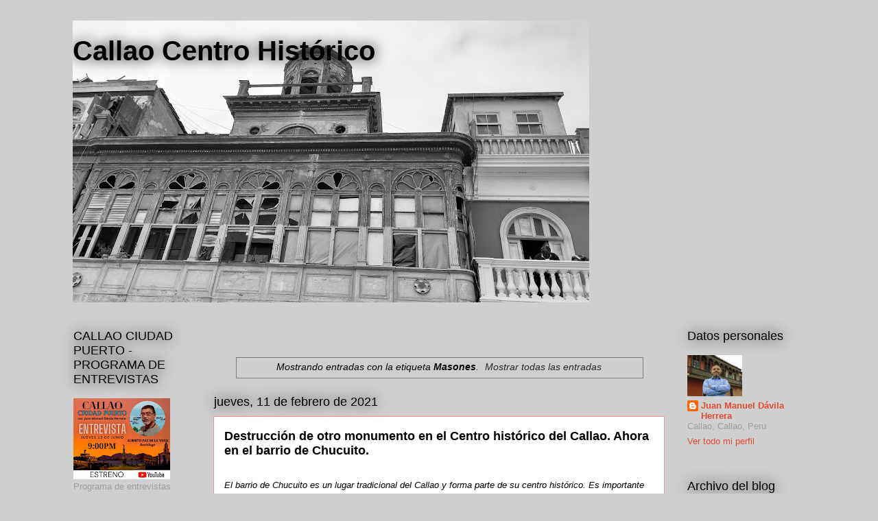

--- FILE ---
content_type: text/html; charset=UTF-8
request_url: https://www.callaocentrohistorico.com/search/label/Masones
body_size: 36764
content:
<!DOCTYPE html>
<html class='v2' dir='ltr' lang='es'>
<head>
<link href='https://www.blogger.com/static/v1/widgets/335934321-css_bundle_v2.css' rel='stylesheet' type='text/css'/>
<meta content='width=1100' name='viewport'/>
<meta content='text/html; charset=UTF-8' http-equiv='Content-Type'/>
<meta content='blogger' name='generator'/>
<link href='https://www.callaocentrohistorico.com/favicon.ico' rel='icon' type='image/x-icon'/>
<link href='https://www.callaocentrohistorico.com/search/label/Masones' rel='canonical'/>
<link rel="alternate" type="application/atom+xml" title="Callao Centro Histórico - Atom" href="https://www.callaocentrohistorico.com/feeds/posts/default" />
<link rel="alternate" type="application/rss+xml" title="Callao Centro Histórico - RSS" href="https://www.callaocentrohistorico.com/feeds/posts/default?alt=rss" />
<link rel="service.post" type="application/atom+xml" title="Callao Centro Histórico - Atom" href="https://www.blogger.com/feeds/7267906375403113093/posts/default" />
<link rel="me" href="https://www.blogger.com/profile/06108115314452963856" />
<!--Can't find substitution for tag [blog.ieCssRetrofitLinks]-->
<meta content='Callao Centro Histórico, Centro Histórico del Callao, Callao Monumental' name='description'/>
<meta content='https://www.callaocentrohistorico.com/search/label/Masones' property='og:url'/>
<meta content='Callao Centro Histórico' property='og:title'/>
<meta content='Callao Centro Histórico, Centro Histórico del Callao, Callao Monumental' property='og:description'/>
<title>Callao Centro Histórico: Masones</title>
<style id='page-skin-1' type='text/css'><!--
/*
-----------------------------------------------
Blogger Template Style
Name:     Awesome Inc.
Designer: Tina Chen
URL:      tinachen.org
----------------------------------------------- */
/* Content
----------------------------------------------- */
body {
font: italic normal 13px Arial, Tahoma, Helvetica, FreeSans, sans-serif;
color: #000000;
background: #cfcfcf none repeat scroll top left;
}
html body .content-outer {
min-width: 0;
max-width: 100%;
width: 100%;
}
a:link {
text-decoration: none;
color: #2c2824;
}
a:visited {
text-decoration: none;
color: #ac1a01;
}
a:hover {
text-decoration: underline;
color: #e34835;
}
.body-fauxcolumn-outer .cap-top {
position: absolute;
z-index: 1;
height: 276px;
width: 100%;
background: transparent none repeat-x scroll top left;
_background-image: none;
}
/* Columns
----------------------------------------------- */
.content-inner {
padding: 0;
}
.header-inner .section {
margin: 0 16px;
}
.tabs-inner .section {
margin: 0 16px;
}
.main-inner {
padding-top: 55px;
}
.main-inner .column-center-inner,
.main-inner .column-left-inner,
.main-inner .column-right-inner {
padding: 0 5px;
}
*+html body .main-inner .column-center-inner {
margin-top: -55px;
}
#layout .main-inner .column-center-inner {
margin-top: 0;
}
/* Header
----------------------------------------------- */
.header-outer {
margin: 0 0 15px 0;
background: #cfcfcf none repeat scroll 0 0;
}
.Header h1 {
font: normal bold 40px Arial, Tahoma, Helvetica, FreeSans, sans-serif;
color: #000000;
text-shadow: 0 0 20px #000000;
}
.Header h1 a {
color: #000000;
}
.Header .description {
font: italic bold 18px Arial, Tahoma, Helvetica, FreeSans, sans-serif;
color: #8ce1f5;
}
.header-inner .Header .titlewrapper,
.header-inner .Header .descriptionwrapper {
padding-left: 0;
padding-right: 0;
margin-bottom: 0;
}
.header-inner .Header .titlewrapper {
padding-top: 22px;
}
/* Tabs
----------------------------------------------- */
.tabs-outer {
overflow: hidden;
position: relative;
background: #e34835 url(https://resources.blogblog.com/blogblog/data/1kt/awesomeinc/tabs_gradient_light.png) repeat scroll 0 0;
}
#layout .tabs-outer {
overflow: visible;
}
.tabs-cap-top, .tabs-cap-bottom {
position: absolute;
width: 100%;
border-top: 1px solid #574f47;
}
.tabs-cap-bottom {
bottom: 0;
}
.tabs-inner .widget li a {
display: inline-block;
margin: 0;
padding: .6em 1.5em;
font: normal normal 13px Arial, Tahoma, Helvetica, FreeSans, sans-serif;
color: #000000;
border-top: 1px solid #574f47;
border-bottom: 1px solid #574f47;
border-left: 1px solid #574f47;
height: 16px;
line-height: 16px;
}
.tabs-inner .widget li:last-child a {
border-right: 1px solid #574f47;
}
.tabs-inner .widget li.selected a, .tabs-inner .widget li a:hover {
background: #bd1c01 url(https://resources.blogblog.com/blogblog/data/1kt/awesomeinc/tabs_gradient_light.png) repeat-x scroll 0 -100px;
color: #ffffff;
}
/* Headings
----------------------------------------------- */
h2 {
font: normal normal 18px Arial, Tahoma, Helvetica, FreeSans, sans-serif;
color: #000000;
}
/* Widgets
----------------------------------------------- */
.main-inner .section {
margin: 0 27px;
padding: 0;
}
.main-inner .column-left-outer,
.main-inner .column-right-outer {
margin-top: -3.3em;
}
#layout .main-inner .column-left-outer,
#layout .main-inner .column-right-outer {
margin-top: 0;
}
.main-inner .column-left-inner,
.main-inner .column-right-inner {
background: rgba(72,72,72,0) none repeat 0 0;
-moz-box-shadow: 0 0 0 rgba(0, 0, 0, .2);
-webkit-box-shadow: 0 0 0 rgba(0, 0, 0, .2);
-goog-ms-box-shadow: 0 0 0 rgba(0, 0, 0, .2);
box-shadow: 0 0 0 rgba(0, 0, 0, .2);
-moz-border-radius: 0;
-webkit-border-radius: 0;
-goog-ms-border-radius: 0;
border-radius: 0;
}
#layout .main-inner .column-left-inner,
#layout .main-inner .column-right-inner {
margin-top: 0;
}
.sidebar .widget {
font: normal normal 13px Arial, Tahoma, Helvetica, FreeSans, sans-serif;
color: #9E9E9E;
}
.sidebar .widget a:link {
color: #e34835;
}
.sidebar .widget a:visited {
color: #ac1a01;
}
.sidebar .widget a:hover {
color: #e34835;
}
.sidebar .widget h2 {
text-shadow: 0 0 20px #000000;
}
.main-inner .widget {
background-color: rgba(72,72,72,0);
border: 1px solid rgba(72,72,72,0);
padding: 0 0 15px;
margin: 20px -16px;
-moz-box-shadow: 0 0 0 rgba(0, 0, 0, .2);
-webkit-box-shadow: 0 0 0 rgba(0, 0, 0, .2);
-goog-ms-box-shadow: 0 0 0 rgba(0, 0, 0, .2);
box-shadow: 0 0 0 rgba(0, 0, 0, .2);
-moz-border-radius: 0;
-webkit-border-radius: 0;
-goog-ms-border-radius: 0;
border-radius: 0;
}
.main-inner .widget h2 {
margin: 0 -0;
padding: .6em 0 .5em;
border-bottom: 1px solid rgba(72,72,72,0);
}
.footer-inner .widget h2 {
padding: 0 0 .4em;
border-bottom: 1px solid rgba(72,72,72,0);
}
.main-inner .widget h2 + div, .footer-inner .widget h2 + div {
border-top: 0 solid rgba(72,72,72,0);
padding-top: 8px;
}
.main-inner .widget .widget-content {
margin: 0 -0;
padding: 7px 0 0;
}
.main-inner .widget ul, .main-inner .widget #ArchiveList ul.flat {
margin: -8px -15px 0;
padding: 0;
list-style: none;
}
.main-inner .widget #ArchiveList {
margin: -8px 0 0;
}
.main-inner .widget ul li, .main-inner .widget #ArchiveList ul.flat li {
padding: .5em 15px;
text-indent: 0;
color: #ffffff;
border-top: 0 solid rgba(72,72,72,0);
border-bottom: 1px solid rgba(72,72,72,0);
}
.main-inner .widget #ArchiveList ul li {
padding-top: .25em;
padding-bottom: .25em;
}
.main-inner .widget ul li:first-child, .main-inner .widget #ArchiveList ul.flat li:first-child {
border-top: none;
}
.main-inner .widget ul li:last-child, .main-inner .widget #ArchiveList ul.flat li:last-child {
border-bottom: none;
}
.post-body {
position: relative;
}
.main-inner .widget .post-body ul {
padding: 0 2.5em;
margin: .5em 0;
list-style: disc;
}
.main-inner .widget .post-body ul li {
padding: 0.25em 0;
margin-bottom: .25em;
color: #000000;
border: none;
}
.footer-inner .widget ul {
padding: 0;
list-style: none;
}
.widget .zippy {
color: #ffffff;
}
/* Posts
----------------------------------------------- */
body .main-inner .Blog {
padding: 0;
margin-bottom: 1em;
background-color: transparent;
border: none;
-moz-box-shadow: 0 0 0 rgba(0, 0, 0, 0);
-webkit-box-shadow: 0 0 0 rgba(0, 0, 0, 0);
-goog-ms-box-shadow: 0 0 0 rgba(0, 0, 0, 0);
box-shadow: 0 0 0 rgba(0, 0, 0, 0);
}
.main-inner .section:last-child .Blog:last-child {
padding: 0;
margin-bottom: 1em;
}
.main-inner .widget h2.date-header {
margin: 0 -15px 1px;
padding: 0 0 0 0;
font: normal normal 18px Arial, Tahoma, Helvetica, FreeSans, sans-serif;
color: #000000;
background: transparent none no-repeat fixed center center;
border-top: 0 solid rgba(72,72,72,0);
border-bottom: 1px solid rgba(72,72,72,0);
-moz-border-radius-topleft: 0;
-moz-border-radius-topright: 0;
-webkit-border-top-left-radius: 0;
-webkit-border-top-right-radius: 0;
border-top-left-radius: 0;
border-top-right-radius: 0;
position: absolute;
bottom: 100%;
left: 0;
text-shadow: 0 0 20px #000000;
}
.main-inner .widget h2.date-header span {
font: normal normal 18px Arial, Tahoma, Helvetica, FreeSans, sans-serif;
display: block;
padding: .5em 15px;
border-left: 0 solid rgba(72,72,72,0);
border-right: 0 solid rgba(72,72,72,0);
}
.date-outer {
position: relative;
margin: 55px 0 20px;
padding: 0 15px;
background-color: #ffffff;
border: 1px solid #f69292;
-moz-box-shadow: 0 0 0 rgba(0, 0, 0, .2);
-webkit-box-shadow: 0 0 0 rgba(0, 0, 0, .2);
-goog-ms-box-shadow: 0 0 0 rgba(0, 0, 0, .2);
box-shadow: 0 0 0 rgba(0, 0, 0, .2);
-moz-border-radius: 0;
-webkit-border-radius: 0;
-goog-ms-border-radius: 0;
border-radius: 0;
}
.date-outer:first-child {
margin-top: 0;
}
.date-outer:last-child {
margin-bottom: 0;
-moz-border-radius-bottomleft: 0;
-moz-border-radius-bottomright: 0;
-webkit-border-bottom-left-radius: 0;
-webkit-border-bottom-right-radius: 0;
-goog-ms-border-bottom-left-radius: 0;
-goog-ms-border-bottom-right-radius: 0;
border-bottom-left-radius: 0;
border-bottom-right-radius: 0;
}
.date-posts {
margin: 0 -0;
padding: 0 0;
clear: both;
}
.post-outer, .inline-ad {
border-top: 1px solid #8ce1f5;
margin: 0 -0;
padding: 15px 0;
}
.post-outer {
padding-bottom: 10px;
}
.post-outer:first-child {
padding-top: 10px;
border-top: none;
}
.post-outer:last-child, .inline-ad:last-child {
border-bottom: none;
}
.post-body {
position: relative;
}
.post-body img {
padding: 8px;
background: #ffffff;
border: 1px solid #cfcfcf;
-moz-box-shadow: 0 0 20px rgba(0, 0, 0, .2);
-webkit-box-shadow: 0 0 20px rgba(0, 0, 0, .2);
box-shadow: 0 0 20px rgba(0, 0, 0, .2);
-moz-border-radius: 0;
-webkit-border-radius: 0;
border-radius: 0;
}
h3.post-title, h4 {
font: normal bold 18px Arial, Tahoma, Helvetica, FreeSans, sans-serif;
color: #000000;
}
h3.post-title a {
font: normal bold 18px Arial, Tahoma, Helvetica, FreeSans, sans-serif;
color: #000000;
}
h3.post-title a:hover {
color: #e34835;
text-decoration: underline;
}
.post-header {
margin: 0 0 1em;
}
.post-body {
line-height: 1.4;
}
.post-outer h2 {
color: #000000;
}
.post-footer {
margin: 1.5em 0 0;
}
#blog-pager {
padding: 15px;
font-size: 120%;
background-color: rgba(72,72,72,0);
border: 1px solid rgba(72,72,72,0);
-moz-box-shadow: 0 0 0 rgba(0, 0, 0, .2);
-webkit-box-shadow: 0 0 0 rgba(0, 0, 0, .2);
-goog-ms-box-shadow: 0 0 0 rgba(0, 0, 0, .2);
box-shadow: 0 0 0 rgba(0, 0, 0, .2);
-moz-border-radius: 0;
-webkit-border-radius: 0;
-goog-ms-border-radius: 0;
border-radius: 0;
-moz-border-radius-topleft: 0;
-moz-border-radius-topright: 0;
-webkit-border-top-left-radius: 0;
-webkit-border-top-right-radius: 0;
-goog-ms-border-top-left-radius: 0;
-goog-ms-border-top-right-radius: 0;
border-top-left-radius: 0;
border-top-right-radius-topright: 0;
margin-top: 0;
}
.blog-feeds, .post-feeds {
margin: 1em 0;
text-align: center;
color: #ffffff;
}
.blog-feeds a, .post-feeds a {
color: #2c2824;
}
.blog-feeds a:visited, .post-feeds a:visited {
color: #ac1a01;
}
.blog-feeds a:hover, .post-feeds a:hover {
color: #e34835;
}
.post-outer .comments {
margin-top: 2em;
}
/* Comments
----------------------------------------------- */
.comments .comments-content .icon.blog-author {
background-repeat: no-repeat;
background-image: url([data-uri]);
}
.comments .comments-content .loadmore a {
border-top: 1px solid #574f47;
border-bottom: 1px solid #574f47;
}
.comments .continue {
border-top: 2px solid #574f47;
}
/* Footer
----------------------------------------------- */
.footer-outer {
margin: -0 0 -1px;
padding: 0 0 0;
color: #ffffff;
overflow: hidden;
}
.footer-fauxborder-left {
border-top: 1px solid rgba(72,72,72,0);
background: rgba(72,72,72,0) none repeat scroll 0 0;
-moz-box-shadow: 0 0 0 rgba(0, 0, 0, .2);
-webkit-box-shadow: 0 0 0 rgba(0, 0, 0, .2);
-goog-ms-box-shadow: 0 0 0 rgba(0, 0, 0, .2);
box-shadow: 0 0 0 rgba(0, 0, 0, .2);
margin: 0 -0;
}
/* Mobile
----------------------------------------------- */
body.mobile {
background-size: auto;
}
.mobile .body-fauxcolumn-outer {
background: transparent none repeat scroll top left;
}
*+html body.mobile .main-inner .column-center-inner {
margin-top: 0;
}
.mobile .main-inner .widget {
padding: 0 0 15px;
}
.mobile .main-inner .widget h2 + div,
.mobile .footer-inner .widget h2 + div {
border-top: none;
padding-top: 0;
}
.mobile .footer-inner .widget h2 {
padding: 0.5em 0;
border-bottom: none;
}
.mobile .main-inner .widget .widget-content {
margin: 0;
padding: 7px 0 0;
}
.mobile .main-inner .widget ul,
.mobile .main-inner .widget #ArchiveList ul.flat {
margin: 0 -15px 0;
}
.mobile .main-inner .widget h2.date-header {
left: 0;
}
.mobile .date-header span {
padding: 0.4em 0;
}
.mobile .date-outer:first-child {
margin-bottom: 0;
border: 1px solid #f69292;
-moz-border-radius-topleft: 0;
-moz-border-radius-topright: 0;
-webkit-border-top-left-radius: 0;
-webkit-border-top-right-radius: 0;
-goog-ms-border-top-left-radius: 0;
-goog-ms-border-top-right-radius: 0;
border-top-left-radius: 0;
border-top-right-radius: 0;
}
.mobile .date-outer {
border-color: #f69292;
border-width: 0 1px 1px;
}
.mobile .date-outer:last-child {
margin-bottom: 0;
}
.mobile .main-inner {
padding: 0;
}
.mobile .header-inner .section {
margin: 0;
}
.mobile .post-outer, .mobile .inline-ad {
padding: 5px 0;
}
.mobile .tabs-inner .section {
margin: 0 10px;
}
.mobile .main-inner .widget h2 {
margin: 0;
padding: 0;
}
.mobile .main-inner .widget h2.date-header span {
padding: 0;
}
.mobile .main-inner .widget .widget-content {
margin: 0;
padding: 7px 0 0;
}
.mobile #blog-pager {
border: 1px solid transparent;
background: rgba(72,72,72,0) none repeat scroll 0 0;
}
.mobile .main-inner .column-left-inner,
.mobile .main-inner .column-right-inner {
background: rgba(72,72,72,0) none repeat 0 0;
-moz-box-shadow: none;
-webkit-box-shadow: none;
-goog-ms-box-shadow: none;
box-shadow: none;
}
.mobile .date-posts {
margin: 0;
padding: 0;
}
.mobile .footer-fauxborder-left {
margin: 0;
border-top: inherit;
}
.mobile .main-inner .section:last-child .Blog:last-child {
margin-bottom: 0;
}
.mobile-index-contents {
color: #000000;
}
.mobile .mobile-link-button {
background: #2c2824 url(https://resources.blogblog.com/blogblog/data/1kt/awesomeinc/tabs_gradient_light.png) repeat scroll 0 0;
}
.mobile-link-button a:link, .mobile-link-button a:visited {
color: #ffffff;
}
.mobile .tabs-inner .PageList .widget-content {
background: transparent;
border-top: 1px solid;
border-color: #574f47;
color: #000000;
}
.mobile .tabs-inner .PageList .widget-content .pagelist-arrow {
border-left: 1px solid #574f47;
}

--></style>
<style id='template-skin-1' type='text/css'><!--
body {
min-width: 1100px;
}
.content-outer, .content-fauxcolumn-outer, .region-inner {
min-width: 1100px;
max-width: 1100px;
_width: 1100px;
}
.main-inner .columns {
padding-left: 205px;
padding-right: 205px;
}
.main-inner .fauxcolumn-center-outer {
left: 205px;
right: 205px;
/* IE6 does not respect left and right together */
_width: expression(this.parentNode.offsetWidth -
parseInt("205px") -
parseInt("205px") + 'px');
}
.main-inner .fauxcolumn-left-outer {
width: 205px;
}
.main-inner .fauxcolumn-right-outer {
width: 205px;
}
.main-inner .column-left-outer {
width: 205px;
right: 100%;
margin-left: -205px;
}
.main-inner .column-right-outer {
width: 205px;
margin-right: -205px;
}
#layout {
min-width: 0;
}
#layout .content-outer {
min-width: 0;
width: 800px;
}
#layout .region-inner {
min-width: 0;
width: auto;
}
body#layout div.add_widget {
padding: 8px;
}
body#layout div.add_widget a {
margin-left: 32px;
}
--></style>
<link href='https://www.blogger.com/dyn-css/authorization.css?targetBlogID=7267906375403113093&amp;zx=35bf6872-d20c-44dc-9045-6c5e0b2583d4' media='none' onload='if(media!=&#39;all&#39;)media=&#39;all&#39;' rel='stylesheet'/><noscript><link href='https://www.blogger.com/dyn-css/authorization.css?targetBlogID=7267906375403113093&amp;zx=35bf6872-d20c-44dc-9045-6c5e0b2583d4' rel='stylesheet'/></noscript>
<meta name='google-adsense-platform-account' content='ca-host-pub-1556223355139109'/>
<meta name='google-adsense-platform-domain' content='blogspot.com'/>

</head>
<body class='loading variant-icy'>
<div class='navbar no-items section' id='navbar' name='Barra de navegación'>
</div>
<div itemscope='itemscope' itemtype='http://schema.org/Blog' style='display: none;'>
<meta content='Callao Centro Histórico' itemprop='name'/>
<meta content='Callao Centro Histórico, Centro Histórico del Callao, Callao Monumental' itemprop='description'/>
</div>
<div class='body-fauxcolumns'>
<div class='fauxcolumn-outer body-fauxcolumn-outer'>
<div class='cap-top'>
<div class='cap-left'></div>
<div class='cap-right'></div>
</div>
<div class='fauxborder-left'>
<div class='fauxborder-right'></div>
<div class='fauxcolumn-inner'>
</div>
</div>
<div class='cap-bottom'>
<div class='cap-left'></div>
<div class='cap-right'></div>
</div>
</div>
</div>
<div class='content'>
<div class='content-fauxcolumns'>
<div class='fauxcolumn-outer content-fauxcolumn-outer'>
<div class='cap-top'>
<div class='cap-left'></div>
<div class='cap-right'></div>
</div>
<div class='fauxborder-left'>
<div class='fauxborder-right'></div>
<div class='fauxcolumn-inner'>
</div>
</div>
<div class='cap-bottom'>
<div class='cap-left'></div>
<div class='cap-right'></div>
</div>
</div>
</div>
<div class='content-outer'>
<div class='content-cap-top cap-top'>
<div class='cap-left'></div>
<div class='cap-right'></div>
</div>
<div class='fauxborder-left content-fauxborder-left'>
<div class='fauxborder-right content-fauxborder-right'></div>
<div class='content-inner'>
<header>
<div class='header-outer'>
<div class='header-cap-top cap-top'>
<div class='cap-left'></div>
<div class='cap-right'></div>
</div>
<div class='fauxborder-left header-fauxborder-left'>
<div class='fauxborder-right header-fauxborder-right'></div>
<div class='region-inner header-inner'>
<div class='header section' id='header' name='Cabecera'><div class='widget Header' data-version='1' id='Header1'>
<div id='header-inner' style='background-image: url("https://blogger.googleusercontent.com/img/a/AVvXsEh_wouRih7g3I27k2DJnZO1KItr6h_kZlqmCNJrm3x8lJ9lzM9ROtHqyKnmq0RtGINvytjVIT9ENOeEz3uRgEq7laVBzYor74sS4c7v4QZ2Vj0Xa5Iq1-WLF08I4fTOYRzBmRAmcHB6UK8JZvYXOTmsx8vdbPZP0pcnnuw2jnvwFI8vSGri1EC_zy3jZfY=s753"); background-position: left; width: 753px; min-height: 411px; _height: 411px; background-repeat: no-repeat; '>
<div class='titlewrapper' style='background: transparent'>
<h1 class='title' style='background: transparent; border-width: 0px'>
<a href='https://www.callaocentrohistorico.com/'>
Callao Centro Histórico
</a>
</h1>
</div>
<div class='descriptionwrapper'>
<p class='description'><span>
</span></p>
</div>
</div>
</div></div>
</div>
</div>
<div class='header-cap-bottom cap-bottom'>
<div class='cap-left'></div>
<div class='cap-right'></div>
</div>
</div>
</header>
<div class='tabs-outer'>
<div class='tabs-cap-top cap-top'>
<div class='cap-left'></div>
<div class='cap-right'></div>
</div>
<div class='fauxborder-left tabs-fauxborder-left'>
<div class='fauxborder-right tabs-fauxborder-right'></div>
<div class='region-inner tabs-inner'>
<div class='tabs no-items section' id='crosscol' name='Multicolumnas'></div>
<div class='tabs no-items section' id='crosscol-overflow' name='Cross-Column 2'></div>
</div>
</div>
<div class='tabs-cap-bottom cap-bottom'>
<div class='cap-left'></div>
<div class='cap-right'></div>
</div>
</div>
<div class='main-outer'>
<div class='main-cap-top cap-top'>
<div class='cap-left'></div>
<div class='cap-right'></div>
</div>
<div class='fauxborder-left main-fauxborder-left'>
<div class='fauxborder-right main-fauxborder-right'></div>
<div class='region-inner main-inner'>
<div class='columns fauxcolumns'>
<div class='fauxcolumn-outer fauxcolumn-center-outer'>
<div class='cap-top'>
<div class='cap-left'></div>
<div class='cap-right'></div>
</div>
<div class='fauxborder-left'>
<div class='fauxborder-right'></div>
<div class='fauxcolumn-inner'>
</div>
</div>
<div class='cap-bottom'>
<div class='cap-left'></div>
<div class='cap-right'></div>
</div>
</div>
<div class='fauxcolumn-outer fauxcolumn-left-outer'>
<div class='cap-top'>
<div class='cap-left'></div>
<div class='cap-right'></div>
</div>
<div class='fauxborder-left'>
<div class='fauxborder-right'></div>
<div class='fauxcolumn-inner'>
</div>
</div>
<div class='cap-bottom'>
<div class='cap-left'></div>
<div class='cap-right'></div>
</div>
</div>
<div class='fauxcolumn-outer fauxcolumn-right-outer'>
<div class='cap-top'>
<div class='cap-left'></div>
<div class='cap-right'></div>
</div>
<div class='fauxborder-left'>
<div class='fauxborder-right'></div>
<div class='fauxcolumn-inner'>
</div>
</div>
<div class='cap-bottom'>
<div class='cap-left'></div>
<div class='cap-right'></div>
</div>
</div>
<!-- corrects IE6 width calculation -->
<div class='columns-inner'>
<div class='column-center-outer'>
<div class='column-center-inner'>
<div class='main section' id='main' name='Principal'><div class='widget Blog' data-version='1' id='Blog1'>
<div class='blog-posts hfeed'>
<div class='status-msg-wrap'>
<div class='status-msg-body'>
Mostrando entradas con la etiqueta <b>Masones</b>. <a href="https://www.callaocentrohistorico.com/">Mostrar todas las entradas</a>
</div>
<div class='status-msg-border'>
<div class='status-msg-bg'>
<div class='status-msg-hidden'>Mostrando entradas con la etiqueta <b>Masones</b>. <a href="https://www.callaocentrohistorico.com/">Mostrar todas las entradas</a></div>
</div>
</div>
</div>
<div style='clear: both;'></div>

          <div class="date-outer">
        
<h2 class='date-header'><span>jueves, 11 de febrero de 2021</span></h2>

          <div class="date-posts">
        
<div class='post-outer'>
<div class='post hentry uncustomized-post-template' itemprop='blogPost' itemscope='itemscope' itemtype='http://schema.org/BlogPosting'>
<meta content='https://blogger.googleusercontent.com/img/b/R29vZ2xl/AVvXsEhg1759VhXniFmAx4tDJYRLNlUA0RcRTQpSl94FHsQmmNfBMIvq1LqYthpgfcW19AoHaCfRMUvE0deqS-KmMNakjc-5UGiCa7kRYg4ipf2hJmU-kg7lfvRPtMaV_-NxP2b3Di8IndA8QCo/s320/1.2021.jpg' itemprop='image_url'/>
<meta content='7267906375403113093' itemprop='blogId'/>
<meta content='3234620608662445990' itemprop='postId'/>
<a name='3234620608662445990'></a>
<h3 class='post-title entry-title' itemprop='name'>
<a href='https://www.callaocentrohistorico.com/2021/02/destruccion-de-otro-monumento-en-el.html'>Destrucción de otro monumento en el Centro histórico del Callao. Ahora en el barrio de Chucuito.</a>
</h3>
<div class='post-header'>
<div class='post-header-line-1'></div>
</div>
<div class='post-body entry-content' id='post-body-3234620608662445990' itemprop='articleBody'>
<p style="text-align: justify;"><span style="font-family: Arial; text-align: justify; white-space: pre-wrap;"></span></p><div class="separator" style="clear: both; text-align: center;"><div class="separator" style="clear: both; margin-left: 1em; margin-right: 1em; text-align: center;"><span style="font-family: Arial; text-align: justify; white-space: pre-wrap;"><a href="https://blogger.googleusercontent.com/img/b/R29vZ2xl/AVvXsEieF4_QLTR6Gq0r-_go8Q5-X6gaB-7ApT2i21NDKi2P-mNJ_j9R4NZNFZ-G7kO-lVt6nkpZwM3oly-hSrtBftQo5tozE6IXymYdS3uukCMubjC5-DIlO-B6h3WNYllK6suGvy__mb9L4z4/s1600/2017.jpg" style="margin-left: 1em; margin-right: 1em;"><br /></a></span></div></div><span style="font-family: Arial; text-align: justify; white-space: pre-wrap;">El barrio de Chucuito es un lugar tradicional del Callao y forma parte de su centro histórico. Es importante mencionar su intervención en la historia&nbsp; del Callao y que lo encontramos en su histórica plaza Santa Rosa. Debemos destacar su importancia en la historia industrial, comercial y educativa del Callao, no en vano importantes empresas funcionaron aquí, y a nivel educativo solo basta mencionar al Colegio 2 de Mayo.</span><p></p><span id="docs-internal-guid-e024ef38-7fff-d78b-550a-609a508f08b7"><br /><p dir="ltr" style="line-height: 1.38; margin-bottom: 0pt; margin-top: 0pt; text-align: justify;"><span style="font-family: Arial; font-variant-east-asian: normal; font-variant-numeric: normal; vertical-align: baseline; white-space: pre-wrap;">Sus edificaciones datan de la época repúblicana y algunas de ellas&nbsp; tienen declaratoria de monumento y otras forman parte integrante del patrimonio cultural de la nación, además de formar parte de la zona monumental del Callao.</span></p><br /><p dir="ltr" style="line-height: 1.38; margin-bottom: 0pt; margin-top: 0pt; text-align: justify;"><span style="font-family: Arial; font-variant-east-asian: normal; font-variant-numeric: normal; vertical-align: baseline; white-space: pre-wrap;">En redes sociales denunciamos en el 2018.&nbsp; el grave riesgo que sufría una importante edificación declarada monumento y que estaba siendo destruida de manera sistemática, actualmente el daño ocasionado podría ser considerado irreversible. Es lamentable que a pesar de las denuncias en diferentes redes sociales y también por personas preocupadas por&nbsp; el patrimonio cultural chalaco,  no ha existido a la fecha una respuesta de las autoridades.</span></p><p dir="ltr" style="line-height: 1.38; margin-bottom: 0pt; margin-top: 0pt; text-align: justify;"><span style="font-family: Arial; font-size: 11pt; font-variant-east-asian: normal; font-variant-numeric: normal; vertical-align: baseline; white-space: pre-wrap;"><br /></span></p><p dir="ltr" style="line-height: 1.38; margin-bottom: 0pt; margin-top: 0pt; text-align: justify;"><br /></p><div><span style="font-family: Arial; font-size: 11pt; font-variant-east-asian: normal; font-variant-numeric: normal; vertical-align: baseline; white-space: pre-wrap;"><br /></span></div><div><div class="separator" style="clear: both; text-align: center;"><a href="https://blogger.googleusercontent.com/img/b/R29vZ2xl/AVvXsEhg1759VhXniFmAx4tDJYRLNlUA0RcRTQpSl94FHsQmmNfBMIvq1LqYthpgfcW19AoHaCfRMUvE0deqS-KmMNakjc-5UGiCa7kRYg4ipf2hJmU-kg7lfvRPtMaV_-NxP2b3Di8IndA8QCo/s1990/1.2021.jpg" style="margin-left: 1em; margin-right: 1em;"><img border="0" data-original-height="1045" data-original-width="1990" src="https://blogger.googleusercontent.com/img/b/R29vZ2xl/AVvXsEhg1759VhXniFmAx4tDJYRLNlUA0RcRTQpSl94FHsQmmNfBMIvq1LqYthpgfcW19AoHaCfRMUvE0deqS-KmMNakjc-5UGiCa7kRYg4ipf2hJmU-kg7lfvRPtMaV_-NxP2b3Di8IndA8QCo/s320/1.2021.jpg" width="320" /></a></div><div class="separator" style="clear: both; text-align: center;">Figura 1: Año 2021 (Archivo personal).</div><div class="separator" style="clear: both; text-align: center;"><br /></div><br /><div class="separator" style="clear: both; text-align: center;"><a href="https://blogger.googleusercontent.com/img/b/R29vZ2xl/AVvXsEgSDshk636xd2UP1q5xRtJx0Y1puqXDSVnCMtWM6fJopcqZOY9qN4ZeqQ9Xc4jAbYK1bAIITO0TGgWziN44kSc_4HqSgRRPCtZP6FCE6fPdjga4tZcYvsHZo-N1ISr-Na2SdbyLxPExEis/s1600/2.2017.jpg" style="margin-left: 1em; margin-right: 1em;"><img border="0" data-original-height="900" data-original-width="1600" src="https://blogger.googleusercontent.com/img/b/R29vZ2xl/AVvXsEgSDshk636xd2UP1q5xRtJx0Y1puqXDSVnCMtWM6fJopcqZOY9qN4ZeqQ9Xc4jAbYK1bAIITO0TGgWziN44kSc_4HqSgRRPCtZP6FCE6fPdjga4tZcYvsHZo-N1ISr-Na2SdbyLxPExEis/s320/2.2017.jpg" width="320" /></a></div><div class="separator" style="clear: both; text-align: center;">Figura 2: Año 2017 (Archivo personal).</div><div><br /></div><br /><div class="separator" style="clear: both; text-align: center;"><a href="https://blogger.googleusercontent.com/img/b/R29vZ2xl/AVvXsEhEIEXPsr_JyaTIuj_sZP6jZMS8m_5JXxIS15IyElMIOharr7FHXcPPfYbmE6QtEi5j2H0pvNhyphenhyphen4bB_I9y2XZcw6fe652LHIib5PPFAy4A6q8vlXGpC2bikdc0HZ3I-RE7wLFzbXM0Vb64/s2048/3.2008.jpg" style="margin-left: 1em; margin-right: 1em;"><img border="0" data-original-height="1468" data-original-width="2048" src="https://blogger.googleusercontent.com/img/b/R29vZ2xl/AVvXsEhEIEXPsr_JyaTIuj_sZP6jZMS8m_5JXxIS15IyElMIOharr7FHXcPPfYbmE6QtEi5j2H0pvNhyphenhyphen4bB_I9y2XZcw6fe652LHIib5PPFAy4A6q8vlXGpC2bikdc0HZ3I-RE7wLFzbXM0Vb64/s320/3.2008.jpg" width="320" /></a></div><div class="separator" style="clear: both; text-align: center;">Figura 3: Año 2008 (Archivo personal).</div><br /><div class="separator" style="clear: both; text-align: center;"><a href="https://blogger.googleusercontent.com/img/b/R29vZ2xl/AVvXsEgvOg-x0DG2P-CjH4lylwRT6xOjODJXAkawQO3w_CLkDXYW2csjhEzcvJ3z8IXYntMaTfLM6CsLgbmJCGPSSvKosifX9OjK3Nn32Qg0z3Qp_lMcjbbzkHyx4lsebg_8V1SklD7KsQTuqUE/s604/4.1912.jpg" style="margin-left: 1em; margin-right: 1em;"><img border="0" data-original-height="402" data-original-width="604" src="https://blogger.googleusercontent.com/img/b/R29vZ2xl/AVvXsEgvOg-x0DG2P-CjH4lylwRT6xOjODJXAkawQO3w_CLkDXYW2csjhEzcvJ3z8IXYntMaTfLM6CsLgbmJCGPSSvKosifX9OjK3Nn32Qg0z3Qp_lMcjbbzkHyx4lsebg_8V1SklD7KsQTuqUE/s320/4.1912.jpg" width="320" /></a></div><div class="separator" style="clear: both; text-align: center;">Figura 4: Año 1920</div><div class="separator" style="clear: both; text-align: center;">&nbsp;(<b style="background-color: white; color: #2d3037; font-family: Arial, Tahoma, Helvetica, FreeSans, sans-serif; font-size: x-small;">Fuente:&nbsp;http://unalimaquesefue.blogspot.com/</b>).</div><div class="separator" style="clear: both; text-align: center;"><br /></div><div class="separator" style="clear: both; text-align: center;"><br /></div><div class="separator" style="clear: both; text-align: center;"><p dir="ltr" style="line-height: 1.38; margin-bottom: 0pt; margin-top: 0pt; text-align: justify;"><span style="font-size: 14.6667px; font-variant-east-asian: normal; font-variant-numeric: normal; vertical-align: baseline; white-space: pre-wrap;"><span style="font-family: Arial;">Aquí compartimos una de nuestras publicaciones :</span></span></p><p dir="ltr" style="line-height: 1.38; margin-bottom: 0pt; margin-top: 0pt; text-align: justify;"><span style="font-size: 14.6667px; font-variant-east-asian: normal; font-variant-numeric: normal; vertical-align: baseline; white-space: pre-wrap;"><span style="font-family: Arial;"><br /></span></span></p><p dir="ltr" style="line-height: 1.38; margin-bottom: 0pt; margin-top: 0pt; text-align: justify;"><span style="font-size: 14.6667px; font-variant-east-asian: normal; font-variant-numeric: normal; vertical-align: baseline; white-space: pre-wrap;"><span style="font-family: Arial;">https://www.callaocentrohistorico.com/2018/07/chucuito-destruccion-de-edificio.html</span></span></p><p dir="ltr" style="line-height: 1.38; margin-bottom: 0pt; margin-top: 0pt; text-align: justify;"><br /></p><p dir="ltr" style="line-height: 1.38; margin-bottom: 0pt; margin-top: 0pt; text-align: justify;"><span style="font-family: Arial; font-size: 11pt; font-variant-east-asian: normal; font-variant-numeric: normal; vertical-align: baseline; white-space: pre-wrap;"><br /></span></p><p dir="ltr" style="line-height: 1.38; margin-bottom: 0pt; margin-top: 0pt; text-align: justify;"><span style="font-family: Arial; font-variant-east-asian: normal; font-variant-numeric: normal; vertical-align: baseline; white-space: pre-wrap;">Como mencionamos la casa ubicada en la Av. Gamara  268 Chucuito, es un inmueble declarado monumento y data de inicios del siglo XX, epoca en que el balneario de la Punta se puso de moda y fue bastante concurrido por las clases acomododas, al parecer el uso de esta casa fue como vivienda.  Sin embargo posteriormente, a</span><span style="font-family: Arial; white-space: pre-wrap;">qui funcionó hace algunos años la "Respetable Logia Simbólica George Washingtron N&#176;178 del valle de Chucuito" una de las sedes de los masones y que aparece con la dirección Agustin Gamarra 268, Chucuito. Al parecer fue el ultimo uso que tuvo este inmueble ya que posteriormente quedo abandonado.</span></p><p dir="ltr" style="line-height: 1.38; margin-bottom: 0pt; margin-top: 0pt; text-align: justify;"><span style="font-family: Arial; white-space: pre-wrap;"><br /></span></p><p dir="ltr" style="line-height: 1.38; margin-bottom: 0pt; margin-top: 0pt; text-align: justify;"><span style="font-family: Arial; white-space: pre-wrap;">La casa ha tenido una destrucción sistemática y como suele  ocurrir la destrucción empieza desde el interior y luego  en el exterior. Su fachada, quizá lo mas  deslumbrante de esta casa, se encuentra muy afectada, aún mantiene parte de su estucado..aplicaciones en vidrio y mayolicas, la parte interior ha sido totalmente destruido, la casa contaba con sotano que tambien se encuentra destruido. </span></p><br style="text-align: left;" /><p dir="ltr" style="line-height: 1.38; margin-bottom: 0pt; margin-top: 0pt; text-align: justify;"><br /></p></div><br /><div class="separator" style="clear: both; text-align: center;"><a href="https://blogger.googleusercontent.com/img/b/R29vZ2xl/AVvXsEjYQ69yxUC9ZX7vXnoZLmdnnGmMOgEHlzUhdE3BygA1qQaMQoNatfXBIpde8QrMLynF2Y3NwT3LE-zCfaJHze4-tDzW2SCtSgd3EOd0PU7u5eULUmB2jDTEupKk8EHix-IZkC8_obh80IE/s2048/5.jpg" style="margin-left: 1em; margin-right: 1em;"><img border="0" data-original-height="2048" data-original-width="2048" height="320" src="https://blogger.googleusercontent.com/img/b/R29vZ2xl/AVvXsEjYQ69yxUC9ZX7vXnoZLmdnnGmMOgEHlzUhdE3BygA1qQaMQoNatfXBIpde8QrMLynF2Y3NwT3LE-zCfaJHze4-tDzW2SCtSgd3EOd0PU7u5eULUmB2jDTEupKk8EHix-IZkC8_obh80IE/s320/5.jpg" /></a></div><div class="separator" style="clear: both; text-align: center;">Figura 5:&nbsp; Ingreso al inmueble (archivo personal)<br /></div><div class="separator" style="clear: both; text-align: center;"><br /></div><br /><div class="separator" style="clear: both; text-align: center;"><a href="https://blogger.googleusercontent.com/img/b/R29vZ2xl/AVvXsEjPlTuUED4URWDEusJBEvf9ud4Ie4J0QvbNpcVfSRIeJ8Lqgep6ewzDTosbSSqu3nWEbu_JBtk3rgheIFSgLklVLczW8U-fdCCmzd927VXOsLKmcrzMAlKWmnykJhRHzzwD7-q4ZG9vaO0/s2048/6.jpg" style="margin-left: 1em; margin-right: 1em;"><img border="0" data-original-height="2048" data-original-width="2048" height="320" src="https://blogger.googleusercontent.com/img/b/R29vZ2xl/AVvXsEjPlTuUED4URWDEusJBEvf9ud4Ie4J0QvbNpcVfSRIeJ8Lqgep6ewzDTosbSSqu3nWEbu_JBtk3rgheIFSgLklVLczW8U-fdCCmzd927VXOsLKmcrzMAlKWmnykJhRHzzwD7-q4ZG9vaO0/s320/6.jpg" /></a></div><div class="separator" style="clear: both; text-align: center;">Figura 6: El inmueble se ubica exactamente al costado</div><div class="separator" style="clear: both; text-align: center;">&nbsp;del histórico colegio "2 de Mayo" del Callao (archivo personal)</div><div class="separator" style="clear: both; text-align: center;"><br /></div><br /><div class="separator" style="clear: both; text-align: center;"><a href="https://blogger.googleusercontent.com/img/b/R29vZ2xl/AVvXsEi2taLSa-ayOR7fEwDbbCAZsFppgrEHJ1SNYiTwi7wtmT9ed5bhAJOQzdl3Ip3agwQPUbWlTVFlyXH39mRqadfiptQv3qrtd_HAdlv_yWXJSw5J9RP9uhoCXJURkoFbC1a0LVwRGmbg0_4/s2048/7.jpg" style="margin-left: 1em; margin-right: 1em;"><img border="0" data-original-height="2048" data-original-width="2048" height="320" src="https://blogger.googleusercontent.com/img/b/R29vZ2xl/AVvXsEi2taLSa-ayOR7fEwDbbCAZsFppgrEHJ1SNYiTwi7wtmT9ed5bhAJOQzdl3Ip3agwQPUbWlTVFlyXH39mRqadfiptQv3qrtd_HAdlv_yWXJSw5J9RP9uhoCXJURkoFbC1a0LVwRGmbg0_4/s320/7.jpg" /></a></div><div class="separator" style="clear: both; text-align: center;"><br /></div><div class="separator" style="clear: both; text-align: center;">Figura 7: Parte de los acabados y estucados han sido destruídos.</div><div class="separator" style="clear: both; text-align: center;">(archivo personal)</div><div class="separator" style="clear: both; text-align: center;"><br /></div><br /><div class="separator" style="clear: both; text-align: center;"><a href="https://blogger.googleusercontent.com/img/b/R29vZ2xl/AVvXsEjHQHOTldFl2Zg6FxLxqZPZcBa5iCpCnHDoYDi9LPQ6sbs1710c3issGtytwFulsLQU7iZRCcY6crdir2Tto9-OBywyjf_qMbTT8QCLswh73Maa96bR9MITZKndKN3zCZXaIOXIjqVreLI/s2048/8.jpg" style="margin-left: 1em; margin-right: 1em;"><img border="0" data-original-height="2048" data-original-width="2048" height="320" src="https://blogger.googleusercontent.com/img/b/R29vZ2xl/AVvXsEjHQHOTldFl2Zg6FxLxqZPZcBa5iCpCnHDoYDi9LPQ6sbs1710c3issGtytwFulsLQU7iZRCcY6crdir2Tto9-OBywyjf_qMbTT8QCLswh73Maa96bR9MITZKndKN3zCZXaIOXIjqVreLI/s320/8.jpg" /></a></div><div class="separator" style="clear: both; text-align: center;">Figura 8: El interior se encuentra destruído.(archivo personal)</div><div class="separator" style="clear: both; text-align: center;"><br /></div><br /><div class="separator" style="clear: both; text-align: center;"><a href="https://blogger.googleusercontent.com/img/b/R29vZ2xl/AVvXsEgaBzDoPUMGp2-X8nlUS1H1nYJXAJ75ydkUm9OPue-qi4X0i0QAOIrBkj4IQJut7UbCyxRNqwRld920pwbkHedvH4ZvpzHLsiX7uiaWt2cRIl3lQm-rIbMf51njgYHa5RWdP7lZ1tT2U8U/s2048/9.jpg" style="margin-left: 1em; margin-right: 1em;"><img border="0" data-original-height="2048" data-original-width="2048" height="320" src="https://blogger.googleusercontent.com/img/b/R29vZ2xl/AVvXsEgaBzDoPUMGp2-X8nlUS1H1nYJXAJ75ydkUm9OPue-qi4X0i0QAOIrBkj4IQJut7UbCyxRNqwRld920pwbkHedvH4ZvpzHLsiX7uiaWt2cRIl3lQm-rIbMf51njgYHa5RWdP7lZ1tT2U8U/s320/9.jpg" /></a></div><div class="separator" style="clear: both; text-align: center;"><div class="separator" style="clear: both;">Figura 9: El interior se encuentra destruido incluido el&nbsp;</div><div class="separator" style="clear: both;">sótano (archivo personal)</div><div class="separator" style="clear: both;"><br /></div></div><br /><div class="separator" style="clear: both; text-align: center;"><a href="https://blogger.googleusercontent.com/img/b/R29vZ2xl/AVvXsEiwO0V2npHXsa6ROJt-Q4n3ckKfmXfp-fl2ru7e72gOocmu8CP4Wtyp-gDPo8m0IJo2CcUwsn-qJKxo_ee5DOUF07ZwbIQEFAJ2_Pzv9BpWRjir62BfM2dC5KK9nxDUac8TeoAbiGDmX2s/s2048/10.jpg" style="margin-left: 1em; margin-right: 1em;"><img border="0" data-original-height="2048" data-original-width="2048" height="320" src="https://blogger.googleusercontent.com/img/b/R29vZ2xl/AVvXsEiwO0V2npHXsa6ROJt-Q4n3ckKfmXfp-fl2ru7e72gOocmu8CP4Wtyp-gDPo8m0IJo2CcUwsn-qJKxo_ee5DOUF07ZwbIQEFAJ2_Pzv9BpWRjir62BfM2dC5KK9nxDUac8TeoAbiGDmX2s/s320/10.jpg" /></a></div><div class="separator" style="clear: both; text-align: center;"><div class="separator" style="clear: both;">Figura 10: Detalle en el interior (archivo personal)</div><div class="separator" style="clear: both;"><br /></div></div><br /><div class="separator" style="clear: both; text-align: center;"><a href="https://blogger.googleusercontent.com/img/b/R29vZ2xl/AVvXsEj4LIKc3jUxoECDfYGpr2CzCp9w809Y-bR7zqnsJAIMsyNl-XIX_IFWQ47HvZR-7Bjh4MCL6dWeAzPNwXQy4eJJ9oFfMMNvh2yTuks0yY3l1BmUqWnw2e8NCn2DklgdswEXxGgLb2OR7Fg/s2048/12.jpg" style="margin-left: 1em; margin-right: 1em;"><img border="0" data-original-height="2048" data-original-width="2048" height="320" src="https://blogger.googleusercontent.com/img/b/R29vZ2xl/AVvXsEj4LIKc3jUxoECDfYGpr2CzCp9w809Y-bR7zqnsJAIMsyNl-XIX_IFWQ47HvZR-7Bjh4MCL6dWeAzPNwXQy4eJJ9oFfMMNvh2yTuks0yY3l1BmUqWnw2e8NCn2DklgdswEXxGgLb2OR7Fg/s320/12.jpg" /></a></div><div class="separator" style="clear: both; text-align: center;"><div class="separator" style="clear: both;">Figura 11: Muros al descubierto. (archivo personal)</div></div><br /><div class="separator" style="clear: both; text-align: center;"><a href="https://blogger.googleusercontent.com/img/b/R29vZ2xl/AVvXsEhqocd8QDGz6TZRYkyQ8QARdShFQZnfl4Pnb9kEZf1sXAT55xlqMtoFN-hHji6JK0lxlByzFta0MYoTzj2lDZgv9M1XVRWKsvGlsdRn5iEsREWHvpePBE-s1KQRFfarQ8MOGIFRlqdXv8Q/s2048/13.jpg" style="margin-left: 1em; margin-right: 1em;"><img border="0" data-original-height="2048" data-original-width="2048" height="320" src="https://blogger.googleusercontent.com/img/b/R29vZ2xl/AVvXsEhqocd8QDGz6TZRYkyQ8QARdShFQZnfl4Pnb9kEZf1sXAT55xlqMtoFN-hHji6JK0lxlByzFta0MYoTzj2lDZgv9M1XVRWKsvGlsdRn5iEsREWHvpePBE-s1KQRFfarQ8MOGIFRlqdXv8Q/s320/13.jpg" /></a></div><div class="separator" style="clear: both; text-align: center;"><div class="separator" style="clear: both;">Figura 12: Destrucción , en el interior se encuentran destruidos y dispersos&nbsp; gran&nbsp;</div><div class="separator" style="clear: both;">parte de los estucados y altos relieves&nbsp; de la fachada (archivo personal).</div><div class="separator" style="clear: both;"><br /></div></div><br /><div class="separator" style="clear: both; text-align: center;"><a href="https://blogger.googleusercontent.com/img/b/R29vZ2xl/AVvXsEjCC9mMcEfywM1DQp547BEo-ybP7nK0ZEDspOlkPXllJRQ8DLmd97KDaqZnUabsb8m225XC73zwoWf7XxpKuunMNvcYpuAJ83V92aarmbwYGLK0qQbM-sZaNF6bGScGWKnXNwtpd1MrWk8/s2048/14.jpg" style="margin-left: 1em; margin-right: 1em;"><img border="0" data-original-height="2048" data-original-width="2048" height="320" src="https://blogger.googleusercontent.com/img/b/R29vZ2xl/AVvXsEjCC9mMcEfywM1DQp547BEo-ybP7nK0ZEDspOlkPXllJRQ8DLmd97KDaqZnUabsb8m225XC73zwoWf7XxpKuunMNvcYpuAJ83V92aarmbwYGLK0qQbM-sZaNF6bGScGWKnXNwtpd1MrWk8/s320/14.jpg" /></a></div><div class="separator" style="clear: both; text-align: center;">Figura 12: Imágen de una parte del ingreso (archivo personal)</div><span style="font-family: Arial; font-size: 11pt; font-variant-east-asian: normal; font-variant-numeric: normal; vertical-align: baseline; white-space: pre-wrap;"><br /></span></div><div><span style="font-family: Arial; font-size: 11pt; font-variant-east-asian: normal; font-variant-numeric: normal; vertical-align: baseline; white-space: pre-wrap;"><br /></span></div><div><span style="font-family: Arial; font-variant-east-asian: normal; font-variant-numeric: normal; vertical-align: baseline; white-space: pre-wrap;"><p dir="ltr" style="font-family: &quot;Times New Roman&quot;; line-height: 1.38; margin-bottom: 0pt; margin-top: 0pt; text-align: justify; white-space: normal;"><span style="font-family: Arial; font-variant-east-asian: normal; font-variant-numeric: normal; vertical-align: baseline; white-space: pre-wrap;">Don Hermilio Vega dice que &#8220;el Callao se debe al mar&#8221;, no le falta razón y es que desde épocas prehispánicas y luego posteriores; el desarrollo económico, social, su trama urbana y su arquitectura ha sido definida de alguna forma por el mar.&nbsp; Y Chucuito no es la excepción, aunque en la actualidad el uso inadecuado de este importante recurso ha puesto en grave riesgo el litoral de Chucuito que está a punto de desaparecer y afectará parte de las actividades comerciales del barrio, dependientes de este importante recurso como el turismo, negocios de restaurantes, pesca y patrimonio cultural. etc. Además de las instituciones&nbsp; que acoge como el IMARPE y que podría poner en riesgo la edificación. Pero quiza lo mas importante: la eminente desaparción de su playa y que ya se puede apreciar.</span></p><br style="font-family: &quot;Times New Roman&quot;; white-space: normal;" /><p dir="ltr" style="font-family: &quot;Times New Roman&quot;; line-height: 1.38; margin-bottom: 0pt; margin-top: 0pt; text-align: justify; white-space: normal;"><span style="font-family: Arial; font-variant-east-asian: normal; font-variant-numeric: normal; vertical-align: baseline; white-space: pre-wrap;">Son muchos&nbsp; factores que afectan este importante barrio del Callao, donde es importante que las autoridades intervengan de manera urgente ya que sus antecesores no sólo han ignorado los problemas de la zona , también han contribuído a su mayor deterioro.</span></p></span></div><div><span style="font-family: Arial; font-size: 11pt; font-variant-east-asian: normal; font-variant-numeric: normal; vertical-align: baseline; white-space: pre-wrap;"><br /></span></div><div><span style="font-family: Arial; font-size: 11pt; font-variant-east-asian: normal; font-variant-numeric: normal; vertical-align: baseline; white-space: pre-wrap;"><br /></span></div><div><span style="font-family: Arial; font-size: 11pt; font-variant-east-asian: normal; font-variant-numeric: normal; vertical-align: baseline; white-space: pre-wrap;"><br /></span></div><div><span style="font-family: Arial; font-size: 11pt; font-variant-east-asian: normal; font-variant-numeric: normal; vertical-align: baseline; white-space: pre-wrap;"><br /></span></div></span>
<div style='clear: both;'></div>
</div>
<div class='post-footer'>
<div class='post-footer-line post-footer-line-1'>
<span class='post-author vcard'>
Publicadas por
<span class='fn' itemprop='author' itemscope='itemscope' itemtype='http://schema.org/Person'>
<meta content='https://www.blogger.com/profile/06108115314452963856' itemprop='url'/>
<a class='g-profile' href='https://www.blogger.com/profile/06108115314452963856' rel='author' title='author profile'>
<span itemprop='name'>Juan Manuel Dávila Herrera</span>
</a>
</span>
</span>
<span class='post-timestamp'>
a la/s
<meta content='https://www.callaocentrohistorico.com/2021/02/destruccion-de-otro-monumento-en-el.html' itemprop='url'/>
<a class='timestamp-link' href='https://www.callaocentrohistorico.com/2021/02/destruccion-de-otro-monumento-en-el.html' rel='bookmark' title='permanent link'><abbr class='published' itemprop='datePublished' title='2021-02-11T16:11:00-05:00'>16:11</abbr></a>
</span>
<span class='post-comment-link'>
<a class='comment-link' href='https://www.blogger.com/comment/fullpage/post/7267906375403113093/3234620608662445990' onclick=''>
No hay comentarios:
  </a>
</span>
<span class='post-icons'>
<span class='item-action'>
<a href='https://www.blogger.com/email-post/7267906375403113093/3234620608662445990' title='Enviar entrada por correo electrónico'>
<img alt='' class='icon-action' height='13' src='https://resources.blogblog.com/img/icon18_email.gif' width='18'/>
</a>
</span>
</span>
<div class='post-share-buttons goog-inline-block'>
<a class='goog-inline-block share-button sb-email' href='https://www.blogger.com/share-post.g?blogID=7267906375403113093&postID=3234620608662445990&target=email' target='_blank' title='Enviar por correo electrónico'><span class='share-button-link-text'>Enviar por correo electrónico</span></a><a class='goog-inline-block share-button sb-blog' href='https://www.blogger.com/share-post.g?blogID=7267906375403113093&postID=3234620608662445990&target=blog' onclick='window.open(this.href, "_blank", "height=270,width=475"); return false;' target='_blank' title='Escribe un blog'><span class='share-button-link-text'>Escribe un blog</span></a><a class='goog-inline-block share-button sb-twitter' href='https://www.blogger.com/share-post.g?blogID=7267906375403113093&postID=3234620608662445990&target=twitter' target='_blank' title='Compartir en X'><span class='share-button-link-text'>Compartir en X</span></a><a class='goog-inline-block share-button sb-facebook' href='https://www.blogger.com/share-post.g?blogID=7267906375403113093&postID=3234620608662445990&target=facebook' onclick='window.open(this.href, "_blank", "height=430,width=640"); return false;' target='_blank' title='Compartir con Facebook'><span class='share-button-link-text'>Compartir con Facebook</span></a><a class='goog-inline-block share-button sb-pinterest' href='https://www.blogger.com/share-post.g?blogID=7267906375403113093&postID=3234620608662445990&target=pinterest' target='_blank' title='Compartir en Pinterest'><span class='share-button-link-text'>Compartir en Pinterest</span></a>
</div>
</div>
<div class='post-footer-line post-footer-line-2'>
<span class='post-labels'>
Labels:
<a href='https://www.callaocentrohistorico.com/search/label/2%20de%20Mayo' rel='tag'>2 de Mayo</a>,
<a href='https://www.callaocentrohistorico.com/search/label/Callao' rel='tag'>Callao</a>,
<a href='https://www.callaocentrohistorico.com/search/label/Centro%20Historico%20del%20Callao' rel='tag'>Centro Historico del Callao</a>,
<a href='https://www.callaocentrohistorico.com/search/label/Chucuito' rel='tag'>Chucuito</a>,
<a href='https://www.callaocentrohistorico.com/search/label/Gamarra' rel='tag'>Gamarra</a>,
<a href='https://www.callaocentrohistorico.com/search/label/La%20Ribera' rel='tag'>La Ribera</a>,
<a href='https://www.callaocentrohistorico.com/search/label/Logia' rel='tag'>Logia</a>,
<a href='https://www.callaocentrohistorico.com/search/label/Masones' rel='tag'>Masones</a>,
<a href='https://www.callaocentrohistorico.com/search/label/Plaza%20Santa%20Rosa' rel='tag'>Plaza Santa Rosa</a>,
<a href='https://www.callaocentrohistorico.com/search/label/respetable%20logia%20simb%C3%B3lica%20George%20Washington' rel='tag'>respetable logia simbólica George Washington</a>
</span>
</div>
<div class='post-footer-line post-footer-line-3'>
<span class='post-location'>
</span>
</div>
</div>
</div>
</div>

        </div></div>
      
</div>
<div class='blog-pager' id='blog-pager'>
<span id='blog-pager-older-link'>
<a class='blog-pager-older-link' href='https://www.callaocentrohistorico.com/search/label/Masones?updated-max=2021-02-11T16:11:00-05:00&max-results=20&start=20&by-date=false' id='Blog1_blog-pager-older-link' title='Entradas antiguas'>Entradas antiguas</a>
</span>
<a class='home-link' href='https://www.callaocentrohistorico.com/'>Inicio</a>
</div>
<div class='clear'></div>
<div class='blog-feeds'>
<div class='feed-links'>
Suscribirse a:
<a class='feed-link' href='https://www.callaocentrohistorico.com/feeds/posts/default' target='_blank' type='application/atom+xml'>Comentarios (Atom)</a>
</div>
</div>
</div></div>
</div>
</div>
<div class='column-left-outer'>
<div class='column-left-inner'>
<aside>
<div class='sidebar section' id='sidebar-left-1'><div class='widget Image' data-version='1' id='Image32'>
<h2>CALLAO CIUDAD PUERTO - PROGRAMA DE ENTREVISTAS</h2>
<div class='widget-content'>
<a href="//www.youtube.com/@CALLAOCENTROHISTORICO">
<img alt='CALLAO CIUDAD PUERTO - PROGRAMA DE ENTREVISTAS' height='118' id='Image32_img' src='https://blogger.googleusercontent.com/img/a/AVvXsEhhmONQJQ-eh9kFJhC9DJoI2_3RSgJdGoEoVBjxxAHyy1rC3Nu_og4PZX7aaxOFLlvfaaTm9-QCE1a1WZHzFcg9qjf6Zs_3b52piA9PaWfVvrMDeEy5rIqCQglCrh-f5poGMIR_uEKfh3VsQmta0FOnCl2WRt703W5UrnsHQIpjKqwyFraK-mdOod_H8jU=s141' width='141'/>
</a>
<br/>
<span class='caption'>Programa de entrevistas relacionados a cultura, patrimonio, turismo y medio ambiente a cargo de Juan Manuel Dávila Herrera. Va todos los jueves  a las 21:00 hrs.</span>
</div>
<div class='clear'></div>
</div><div class='widget BlogSearch' data-version='1' id='BlogSearch2'>
<h2 class='title'>Buscar este blog</h2>
<div class='widget-content'>
<div id='BlogSearch2_form'>
<form action='https://www.callaocentrohistorico.com/search' class='gsc-search-box' target='_top'>
<table cellpadding='0' cellspacing='0' class='gsc-search-box'>
<tbody>
<tr>
<td class='gsc-input'>
<input autocomplete='off' class='gsc-input' name='q' size='10' title='search' type='text' value=''/>
</td>
<td class='gsc-search-button'>
<input class='gsc-search-button' title='search' type='submit' value='Buscar'/>
</td>
</tr>
</tbody>
</table>
</form>
</div>
</div>
<div class='clear'></div>
</div>
<div class='widget Image' data-version='1' id='Image31'>
<h2>Recuperación de Espacios Publicos.</h2>
<div class='widget-content'>
<a href='https://www.facebook.com/photo?fbid=10221795262625326&set=pcb.10221795263385345'>
<img alt='Recuperación de Espacios Publicos.' height='88' id='Image31_img' src='https://blogger.googleusercontent.com/img/a/AVvXsEgSEfj-ahW4gg5JxK8GPrvJqY6OYbLrkPiPY4VPKqDhVLzia-3a-Jpo3YDQKxt51YGRc3JoydWTIVkHqkNDBsq3vsQfqDQNoj_ZbjQfJLg-vySBPphbHFd-8H6SKAOojsQwJu3vin2IZbtWyqZwqJjDfkXilHUQHUI0zEyqFC99-gyvBG0mDb-In4HPdeM=s197' width='197'/>
</a>
<br/>
<span class='caption'>Las mejores vistas externas de la Fortaleza del Real Felipe son desde la avenida Jorge Chávez. Uno podría tomarse los populares "selfies" y hacer su experiencia turística más entretenida. Insistimos en la necesidad de un tratamiento específico para los espacios públicos y que sean manejados por expertos. Es bueno tener jardines regados y plantas en buen estado pero todo acordé con el entorno urbano.</span>
</div>
<div class='clear'></div>
</div><div class='widget Image' data-version='1' id='Image30'>
<h2>Calendario Callao Centro Histórico - Region Callao 2023</h2>
<div class='widget-content'>
<a href='https://limagris.com/un-calendario-chalaco/?fbclid=IwAR09qgeV9KGxrisPa9CoWjuNpKnQJ-jkis4PkJbDgwck-YwgqiuxYnKa36o'>
<img alt='Calendario Callao Centro Histórico - Region Callao 2023' height='83' id='Image30_img' src='https://blogger.googleusercontent.com/img/a/AVvXsEip0L0zPWRX9EOMbBFolrVQoQPJC4N62qIuoCjlVsBkiBnx_8RWz5aiZdsWNhWdKYE96u1GMWsspuY6yjMSr7KxoZyNzs_bEGlm09Dm-YuPkpHAB9yhCkq7SZYPaYX8LtE7qzMx7oxgpbIuBah_EJ2V6J_68R6nmXwIB6oqMWzsDVvc03NqDL1omSPM=s197' width='197'/>
</a>
<br/>
<span class='caption'>Entrevista por la proxima salida de nuestro calendario chalaco.</span>
</div>
<div class='clear'></div>
</div><div class='widget Image' data-version='1' id='Image29'>
<h2>ESNNA</h2>
<div class='widget-content'>
<img alt='ESNNA' height='279' id='Image29_img' src='https://blogger.googleusercontent.com/img/a/AVvXsEi6FpyecjoBtcq_ThkWdgJmMGL3qEvRSF5UEf2hQldIXFGNAtBoyuSUdMMBossh3J2--Wk6H_3G4NVWbY687ycWZ54s16wCvLPsJq83OQ7I-rL82WOeM0G3vfbG3xhzLyQW2_C-dXD_fvFbqWa40LpZsyHL2blnVCldsbt88wzGCE0qEO-34g8a1cAh=s279' width='197'/>
<br/>
</div>
<div class='clear'></div>
</div><div class='widget Image' data-version='1' id='Image28'>
<h2>Callao DMC - Tour operador</h2>
<div class='widget-content'>
<img alt='Callao DMC - Tour operador' height='279' id='Image28_img' src='https://blogger.googleusercontent.com/img/b/R29vZ2xl/AVvXsEhJL5eF5awkTiOx2i0_k4VwauMFH_0Ri37dkfoXG65W46T5hr_giRpKwxYwQUaDieZ_JsMk42kgX2qiFBjoCxpBmkKDIrwoRTXQ3971ZXgderM9DXK7suWZba1iHKqh3D9Hs2TtmgKMlHU/s279/Pileta.jpg' width='197'/>
<br/>
<span class='caption'>Conoce la ciudad puerto del Callao y su importante patrimonio cultural y natural. Visita con nosotros  su centro histórico, museos, edificios emblemáticos, sus playas, islas y sus importantes restos arqueológicos.</span>
</div>
<div class='clear'></div>
</div><div class='widget Image' data-version='1' id='Image27'>
<h2>Fortaleza del Real Felipe</h2>
<div class='widget-content'>
<img alt='Fortaleza del Real Felipe' height='108' id='Image27_img' src='https://blogger.googleusercontent.com/img/b/R29vZ2xl/AVvXsEhBGYRJdbanj_RStatZif2fv9yaRCBLTY6FUv2lrtq6H80kCvIrUMsk_PZZS3sFn_MqjrwY1vlTAa_J_K6K_jeoytzG8a8NPcFxcvUQCuol5FxcCGNxsgD9LG8ULOA8fr5gMFg0IuHjb3c/s1600/1234.jpg' width='197'/>
<br/>
<span class='caption'>Es importante tener en cuenta que en el Callao se selló la Independencia con la expulsión de Rodil de la Fortaleza del Real Felipe, estamos a puertas del Bicentenario y los alrededores de  este importante monumento son víctima de propaganda electoral. &#191;Así recibiremos el Bicentenario?</span>
</div>
<div class='clear'></div>
</div><div class='widget Image' data-version='1' id='Image26'>
<h2>Propaganda electoral está prohibida en zonas declaradas patrimonio cultural.</h2>
<div class='widget-content'>
<img alt='Propaganda electoral está prohibida en zonas declaradas patrimonio cultural.' height='197' id='Image26_img' src='https://blogger.googleusercontent.com/img/b/R29vZ2xl/AVvXsEjQpqim0CtlQtsgIrPk9UGahLZI6HXzHs6WBZJM6hoeOZxJAXVcX7hsqAaUEH8U3kTr0Ok9bQYZ61eSgHs9kAJ2DaF71pjBS2gd0Z00MHhlWnXEKvR0LbpZ9yCXpIGFg6uDgNWAZSEqgPE/s1600/123.jpg' width='197'/>
<br/>
<span class='caption'>Como suele ocurrir en campañas electorales, la mayoría de partidos políticos no respetan el patrimonio cultural pese a que el reglamento del Jurado Nacional de Elecciones lo indica y el Ministerio de Cultura tambien lo señala. &#191;Un candidato que no respeta el patrimonio cultural de su ciudad merece ser elegido?</span>
</div>
<div class='clear'></div>
</div><div class='widget Stats' data-version='1' id='Stats1'>
<h2>Vistas de página en total</h2>
<div class='widget-content'>
<div id='Stats1_content' style='display: none;'>
<script src='https://www.gstatic.com/charts/loader.js' type='text/javascript'></script>
<span id='Stats1_sparklinespan' style='display:inline-block; width:75px; height:30px'></span>
<span class='counter-wrapper text-counter-wrapper' id='Stats1_totalCount'>
</span>
<div class='clear'></div>
</div>
</div>
</div><div class='widget BlogSearch' data-version='1' id='BlogSearch1'>
<h2 class='title'>Buscar</h2>
<div class='widget-content'>
<div id='BlogSearch1_form'>
<form action='https://www.callaocentrohistorico.com/search' class='gsc-search-box' target='_top'>
<table cellpadding='0' cellspacing='0' class='gsc-search-box'>
<tbody>
<tr>
<td class='gsc-input'>
<input autocomplete='off' class='gsc-input' name='q' size='10' title='search' type='text' value=''/>
</td>
<td class='gsc-search-button'>
<input class='gsc-search-button' title='search' type='submit' value='Buscar'/>
</td>
</tr>
</tbody>
</table>
</form>
</div>
</div>
<div class='clear'></div>
</div><div class='widget Image' data-version='1' id='Image25'>
<h2>&#191;Y la fiscalización en el Callao?</h2>
<div class='widget-content'>
<img alt='¿Y la fiscalización en el Callao?' height='210' id='Image25_img' src='https://blogger.googleusercontent.com/img/b/R29vZ2xl/AVvXsEhEZv7ONmYdRwuRPKoiOBXY8G0W09-wN_Rz8PpxtaegB2vkq3H60dL1hNsBVxONBHMz_bNAhyhDJfOeG67vbRl0FSn_RsA24hn1xZfN8BL_BU695e3SBpN1tWCpn6c15Vn6FIDv0rsPIgw/s1600/cw3.jpeg' width='246'/>
<br/>
<span class='caption'>&#191;Lavado de autos en la zona monumental?Realmente en el Centro Historico del Callao no hay ningún tipo de fiscalizacion o supervisión. &#191;Cómo ven al Callao nuestras autoridades a puertas del Bicentenario?</span>
</div>
<div class='clear'></div>
</div><div class='widget Image' data-version='1' id='Image24'>
<h2>ESTILO ART DECO EN EL CALLAO</h2>
<div class='widget-content'>
<img alt='ESTILO ART DECO EN EL CALLAO' height='201' id='Image24_img' src='https://blogger.googleusercontent.com/img/b/R29vZ2xl/AVvXsEj3z9iQd_fzT4LP5GeAP1b3O6OqQlcK-l4qXXCPwqGJsTS4rQKQg_v4r1lpr7M3byr5m2qrasdReolOxkQpp-4s1ek-KocZ8uTmZVSgyfoZS2SMUwu1Yvz2qGboPGa5yJrU4fFJvm26ht8/s1600/arte+deco.jpg' width='246'/>
<br/>
<span class='caption'>Si bien el Art Deco surgió en la década de los 20 en el siglo XX duró hasta los 50 y más. Este estilo influyó no solo en la arquitectura también en el diseño interior, deseño gráfico y en diferentes artes visulaes. Se basa principalmente en la geometría imperante, el cubo, la esfera y la linea recta. Tambien tenía una iconografia con motivos estilizados de la naturaleza como la fauna con lineas estilizadas o plantas geométricas tales como helechos, cactus o  palmas, etc. El Callao y Lima al igual que otras ciudades latinoemericanas encontramos edificios dispersos con diseños Art Deco.</span>
</div>
<div class='clear'></div>
</div><div class='widget Image' data-version='1' id='Image23'>
<h2>Mansardas</h2>
<div class='widget-content'>
<img alt='Mansardas' height='148' id='Image23_img' src='https://blogger.googleusercontent.com/img/b/R29vZ2xl/AVvXsEj3sh2kuRetlaye_dGGnPQ0e0ewDavRbNlBflLyPHUMILWwyvmtumFvV9IkHBbFUGyYYeEZlI7lOl3lgaDvh_Uwa6hdsqKZ1WDvp8jWziUQ5fc_eoRWXySKSUTIJibg97CqR4FucFliSio/s1600/mansarda.png' width='246'/>
<br/>
<span class='caption'>Quedan pocas edificaciones con influencia del estilo europeo de fines del siglo XIX e inicios del siglo XX en el Cercado del Callao.   Edificación ubicada en la avenida Buenos Aires (actual Miguel Grau)</span>
</div>
<div class='clear'></div>
</div><div class='widget Image' data-version='1' id='Image22'>
<h2>09/10/2015 CASA COR 2015</h2>
<div class='widget-content'>
<img alt='09/10/2015 CASA COR 2015' height='129' id='Image22_img' src='https://blogger.googleusercontent.com/img/b/R29vZ2xl/AVvXsEhNqI160g6udlHkkc4v171krXVSr-ayMbSXwJPvoxrQTqW3C7c2ABu6Ra930hKdvakRgeMFSysSb1nOrQ0v0khC_vzxlXlltOFA9BktRjEzTnNpVUB2qbruyPtny1icFPyyKdBJ6s3ypGM/s1600-r/para+promocionar+publicacion.jpg' width='200'/>
<br/>
<span class='caption'>Del 01 de Octubre al 08 de Noviembre se realiza la nueva versión de una de las exposiciones más completas de arquitectura, decoración, diseño y paisajismo de las Américas. Y el lugar elegido es el Callao. Para esta ocasión las sedes de la exposición serán La Casa Valega y el Edificio Ronald. Imperdible.</span>
</div>
<div class='clear'></div>
</div><div class='widget Image' data-version='1' id='Image21'>
<h2>29/09/2015 Abandono total...</h2>
<div class='widget-content'>
<img alt='29/09/2015 Abandono total...' height='356' id='Image21_img' src='https://fbcdn-sphotos-g-a.akamaihd.net/hphotos-ak-xaf1/v/t1.0-9/12039446_998706873513662_1854770951980774334_n.jpg?oh=887cb24f3c3ffd63bdbe972afb934a0a&oe=569A2FCD&__gda__=1453190780_d9585d7d8007fdec4f0d512a977e127f' width='200'/>
<br/>
<span class='caption'>Los restos de la antigua local de la Municipalidad del Callao nunca debió ser agredida con la construcción de una plazuela encima de sus restos. Merece un mejor trato. Un trabajo arqueológico y una presentación adecuada podría convertirlo en un atractivo turístico. La plazuela y pileta construida sobre sus cimientos luce abandonada y deteriorada, curiosamente la gestión actual lo inauguro.</span>
</div>
<div class='clear'></div>
</div><div class='widget Image' data-version='1' id='Image20'>
<h2>29/09/2015  Licencias de funcionamiento.?</h2>
<div class='widget-content'>
<img alt='29/09/2015  Licencias de funcionamiento.?' height='132' id='Image20_img' src='https://fbcdn-sphotos-g-a.akamaihd.net/hphotos-ak-xla1/v/t1.0-9/12039236_998705423513807_3257983720635797205_n.jpg?oh=5ddbb668a4b451b6314cf549125912a6&oe=569ECDBA&__gda__=1451751703_67ddd08d38e8e17be0ee58b6b044f0f2' width='296'/>
<br/>
<span class='caption'>Existirá algún día en el Callao, un reglamento para sus ciudades que cuentan con un patrimonio arquitectónico importante. Es evidente el desconocimiento de la autoridad competente.Tal vez se hubiera manejado de otra manera?</span>
</div>
<div class='clear'></div>
</div><div class='widget Image' data-version='1' id='Image18'>
<h2>Sobre el incendio en La Plaza Galvez.</h2>
<div class='widget-content'>
<img alt='Sobre el incendio en La Plaza Galvez.' height='124' id='Image18_img' src='https://blogger.googleusercontent.com/img/b/R29vZ2xl/AVvXsEhmwD8Jji99Qqj6QcoPkZmODc9eEK7LWAw3UNpFJa-e8Wv9mjXHrsGfB57jwZq9m8FO2GUWd-3aImo7KQCTVAfEJ1yAPd9vrJ9h8bvh65K1-huZgtkBpdPLlNF-7khq1K2fQTRUwfJHwsw/s1600/IMG_20150124_164558178_HDR.jpg' width='220'/>
<br/>
<span class='caption'>Han pasado algunas semanas del incendio del inmueble de la Plaza Gálvez, una de las medidas tomadas por las autoridades pertinentes se pueden ver en la imagen. A pesar del muro de ladrillos que puede ser una medida preventiva, de acción rápida y visualmente disonante, sigo preguntándome si garantiza la seguridad e integridad del edificio ante un nuevo siniestro?</span>
</div>
<div class='clear'></div>
</div><div class='widget Image' data-version='1' id='Image19'>
<h2>Piscinas y algo mas...</h2>
<div class='widget-content'>
<img alt='Piscinas y algo mas...' height='220' id='Image19_img' src='https://blogger.googleusercontent.com/img/b/R29vZ2xl/AVvXsEjDgVdsEmqYvJ9h6QNZ5pjDvwkmxytRsdkdyhuNal0QeG1Hlx7HHf3KoiMVbis9zzcsEmxtO_aPrDpj8NCQHznho-JmlGw0KzsDYi4N4ScLJZOaq-0pYHk1bq_sgF8S2zsMxv82sHneyyo/s1600/IMG_20150124_122615047.jpg' width='124'/>
<br/>
<span class='caption'>El Callao fue noticia el día de hoy, sobre la gran cantidad de piscinas que han invadido sus calles, no solo por el desperdicio del vital liquido elemento, también por que son colocadas en las calles en forma descarada, sin ningún respeto y bloqueando la vía publica. El Centro Histórico del Callao tampoco es la excepción, como todos los años vecinos inconscientes colocan sus piscinas ignorando que las estructuras de las edificaciones antiguas se pueden ver afectadas, definitivamente hay mucho trabajo que hacer en sus habitantes.</span>
</div>
<div class='clear'></div>
</div><div class='widget Image' data-version='1' id='Image17'>
<h2>El Obelisco del Callao</h2>
<div class='widget-content'>
<img alt='El Obelisco del Callao' height='124' id='Image17_img' src='https://blogger.googleusercontent.com/img/b/R29vZ2xl/AVvXsEiIq4aZLSoOSKSfPLXrIozBXFLN3QWSZ9kPKGmGJQlvstsJpT7cilc-9zHSczd7fWNRsiV-wu5bZ0Qnyt8sPnXkVwUma7dv-eL-5GrrijWSmA5F77gu0OpkIeioOL52dgIIBpIWU7s2brA/s1600/IMG_20150110_101157709.jpg' width='220'/>
<br/>
<span class='caption'>Definitivamente es uno de los hitos mas conocidos del Callao, también conocido por ser una zona "movida" que podría recibir un tratamiento paisajista y un plan de recuperación cultural a través de la participación de los pobladores de su entorno. Se debería evitar la colocación de lonas con las fechas festivas del mes, que cubren  de una manera irrespetuosa a este imponente monumento. La autoridad correspondiente debería iniciar un plan de recuperación del monumento y su entorno ya que muchos habitantes no tienen ni idea de su significado y lo que representa.</span>
</div>
<div class='clear'></div>
</div><div class='widget Image' data-version='1' id='Image16'>
<h2>Area  verde recuperada?</h2>
<div class='widget-content'>
<img alt='Area  verde recuperada?' height='203' id='Image16_img' src='https://blogger.googleusercontent.com/img/b/R29vZ2xl/AVvXsEg5k9f53x8VDByDeFP-tufIO6LmNqUFi1W9x9nAnTry_5cvRTox5DvnnDho8BaRGgZQaoIgtFEdrHUEPlXMxQCPduv6UxM880vJ0FjQbX5h8SuTMwqubuffTz2_30m4NHLL1BWtrt-nc4I/s1600/DSCN0627.JPG' width='270'/>
<br/>
<span class='caption'>Siempre he pensado que el Parque Temático de la Policía Nacional nunca debió estar en esta zona, por muchos factores, el monumento ubicado a lado y sobretodo el entorno que este monumento debe de tener y el cual requiere un trabajo aun pendiente para poder recuperar su entorno y mostrar la función que tuvo en el pasado, es bueno ver que los jardines han sido recuperados y han retirado las rejas. El concepto de un parque para la ciudad al parecer se ha recuperado.</span>
</div>
<div class='clear'></div>
</div><div class='widget Image' data-version='1' id='Image15'>
<h2>Paseando por la Playa La Ribera en Chucuito.</h2>
<div class='widget-content'>
<img alt='Paseando por la Playa La Ribera en Chucuito.' height='150' id='Image15_img' src='https://blogger.googleusercontent.com/img/b/R29vZ2xl/AVvXsEgfm2wskurYRU6zUf0xfcmRHKyof5BAOv30xKtPJYVMwnS2fTFe0hVwOtRtd5SCcdOYHPrF1UDNGZACCu17bc8AHyNqY5fnOsyFltW1BOhoGQJVBJamV6KblbbiEQEKK7LVlgagcAWgyK0/s300/DSCN1726.JPG' width='200'/>
<br/>
<span class='caption'>Quien no los recuerda? Mas de un chalaco debe tener algun recuerdo con ellos de niño.</span>
</div>
<div class='clear'></div>
</div><div class='widget Image' data-version='1' id='Image14'>
<h2>Sobre las Aldabas.</h2>
<div class='widget-content'>
<img alt='Sobre las Aldabas.' height='263' id='Image14_img' src='https://blogger.googleusercontent.com/img/b/R29vZ2xl/AVvXsEj5dgRYrUNVZjIz9VYxh93tDXKyOLwbtCrZmHb9ydI58yimjv4LTBHhfb9LsuEBydzKMOBdQRry9v2mNlIqKePaF6xvjSqJbNRef6Yy3qWE1BLDnGJP5zk133QnRL-FFsvKD8AkbFYE8Tg/s300/694_6406.JPG' width='197'/>
<br/>
<span class='caption'>&#8220;Solón Solonino mandó en sus leyes a los atenienses que todos tuviesen aldabas en las puertas de sus casas, y que, si alguno entraba en casa ajena sin tocar primero la aldaba, le diesen la misma pena que daban al que robaba la casa.&#8221;  Fue durante mucho tiempo costumbre arraigada en Atenas la de ser discreto y no inmiscuirse en las vidas ajenas; entonces, ya eran las aldabas símbolos de ese respeto. Este breve relato nos dice mucho sobre las aldabas, sobre su origen y función. Muchas aldabas perduran hasta la actualidad, sin embargo en el Centro Histórico del Callao prácticamente no existen.   Tal vez las únicas conocida y por eso las mas importantes y que deben ser protegidas son las aldabas ubicadas en las puertas de la Capilla Nuestra Señora de Guadalupe. Son 02 aldabas de bronce ubicadas en cada puerta de la iglesia, estas aldabas tienen la figura de leones, que significan protección y también indicaban la condición señorial de sus moradores. Ellas necesitan que las protejamos ahora.</span>
</div>
<div class='clear'></div>
</div><div class='widget HTML' data-version='1' id='HTML2'>
<div class='widget-content'>
<div class="fb-like-box" data-href="http://www.facebook.com/platform" data-width="292" data-show-faces="true" data-stream="true" data-header="true"></div>
</div>
<div class='clear'></div>
</div><div class='widget Image' data-version='1' id='Image13'>
<h2>Ronald &amp; Co.</h2>
<div class='widget-content'>
<img alt='Ronald &amp; Co.' height='263' id='Image13_img' src='https://blogger.googleusercontent.com/img/b/R29vZ2xl/AVvXsEgNNOJysyGexOkVEGYyQGgFC694FWjvSTU7zAtIeyTZ_dQbsvueITK4TzSdrzlaB1aBvmlB1kwSZmLg7UOfJ-CvHiLblfBUT_qdP1dtoGh5iOU87GHlhP1CeESSNG-dposBOCIypSseAV8/s300/biblioteca+callao+28oct11+209.JPG' width='197'/>
<br/>
<span class='caption'>Acabo Casa Cor en el ahora más conocido Edificio Ronald. El Sr. Gulillermo Ronald quien lo mando a construir fue un empresario exitoso y muy querido en el Callao, el tuvo una fabrica de jabones y artículos de belleza así como una fabrica de alpargatas en Bellavista, en realidad exportaban y vendían muchos productos. Aquí una foto de su publicidad aparecida en el Diario "El Callao" en 1933. El ya había fallecido en 1929.</span>
</div>
<div class='clear'></div>
</div><div class='widget Image' data-version='1' id='Image12'>
<h2>Una mecida mas?</h2>
<div class='widget-content'>
<img alt='Una mecida mas?' height='230' id='Image12_img' src='https://blogger.googleusercontent.com/img/b/R29vZ2xl/AVvXsEhn-odcLm6b84A9_9u4BDtWcw6B7JHDFgT3ZSvJLSlc3a6J0kg2Yjdqo1s_xkmzSSEUNDvTVWRnPYxdA08heUm9W3vNmG4wM9ziN4R-HDUx0_PaikFTJa3YHVv2v-BXxdxa4qXB1NSEwXA/s300/DSCN1222.JPG' width='200'/>
<br/>
<span class='caption'>A fines de agosto salio la autoridad del Gobierno Regional del Callao a anunciar el Programa de Recuperación del Centro Histórico del Callao, según ellos pensaban relanzar el Callao como destino turístico, recuperarlo y algún otro ofrecimiento " algo desubicado" . Dicho sea de paso se subieron al coche de Casa Cor. A la fecha no se ha hecho nada. Hoy visite Castilla y esta igual o peor, todo fue un teatro montado para la televisión.</span>
</div>
<div class='clear'></div>
</div><div class='widget Text' data-version='1' id='Text2'>
<h2 class='title'>Lo dijo...</h2>
<div class='widget-content'>
<span style="font-size:7;">"La capacidad por comprender el pasado es solidaria a la capacidad de sentir el presente y de inquietarse por el porvenir"             José Carlos Mariategui.</span>
</div>
<div class='clear'></div>
</div><div class='widget Image' data-version='1' id='Image11'>
<h2>&#191; Mantenimiento o Restauración?</h2>
<div class='widget-content'>
<img alt='¿ Mantenimiento o Restauración?' height='220' id='Image11_img' src='https://blogger.googleusercontent.com/img/b/R29vZ2xl/AVvXsEhne8Dg-mR-5LKgnPx3S1Dhdtn7x0l_k3NYlE_F7ywWMXMdIv2Too2RCYYV9ajQ0ejZaw7Ln8YcbAIeJ2xGbfFeZBl2IuHF1OqiSSKyy_3C_3JJa6Xmd3FYFLJ6vzXG0q1APnZKlH3_008/s220/694_6432.JPG' width='165'/>
<br/>
<span class='caption'>Me pregunto el criterio tomado para recuperar esta hermosa pileta, ubicada en La Plaza de la Independencia frente al Real Felípe y que data de 1866, obsequio de una empresa inglesa. No creo que la manera mas adecuada sea solo el "raspado" de una estructura metálica afectada por el oxido de los años. Las intervenciones al patrimonio arquitectónico por parte de las autoridades del Callao no siempre ha sido la más adecuada.</span>
</div>
<div class='clear'></div>
</div><div class='widget Image' data-version='1' id='Image10'>
<h2>Cuidado: Viviendas a punto de colapsar.</h2>
<div class='widget-content'>
<img alt='Cuidado: Viviendas a punto de colapsar.' height='112' id='Image10_img' src='https://blogger.googleusercontent.com/img/b/R29vZ2xl/AVvXsEj4MWU-6cA9LnlwksKn2sTk-MpZ92xDLDTlgi5tOh60urVTSTQUN_degPqsa5MO_DhC2WVCyafiaRLr1j8v-83fmLP22k3O5Y_l4XfU5cie5l7IN3ah3ZzOD9iW0gbG0Muc1_zZ8635w_8/s220/oct+19+273.jpg' width='150'/>
<br/>
<span class='caption'>El INDECI ha calificado al Callao dentro de la categoría VMA (Vulnerabilidad muy alta) es decir sus edificaciones presentan daños severos en su estructura. que comprometen la estabilidad de la construcción. Se caracterizan por presentar muros con agrietamientos o rajaduras, alto indice de humedad, derrumbes parciales e instalaciones básicas deterioradas. Debido al estado precario de estos predios, es necesaria su demolición o reconstrucción. (Fuente: Diario Perú 21 18/06/2011) A todo esto solo queda pedir a las autoridades involucradas su urgente intervención para rescatar nuestro Centro Histórico.</span>
</div>
<div class='clear'></div>
</div><div class='widget Image' data-version='1' id='Image9'>
<h2>Se alquila el Edificio Ronald.?</h2>
<div class='widget-content'>
<img alt='Se alquila el Edificio Ronald.?' height='112' id='Image9_img' src='https://blogger.googleusercontent.com/img/b/R29vZ2xl/AVvXsEiQkh5vYOjZBBnUMGQ70dV-wG0-2up0gdKiZH0UFzPAm08QYBlocYGNhLZNs8LayEpRnkGROIxAUncXtuUU7eGxqJzC10vZcLqqYVs7CqNt5rah2v6ZQp-jl8gwY9cVx0AjyKZ0k64jmNk/s220/694_4700.JPG' width='150'/>
<br/>
<span class='caption'>El domingo paseando por la mañana divise un gran letrero y algunos carteles colgados alrededor del Edificio y Pasaje Ronald donde se ofrece alquiler de oficinas.  Pues lo cierto es que el edificio esta igual, no ha tenido ningun mantenimiento y se ofrece en alquiler para oficinas?. Por cierto ya tiene nuevo nombre "Edificio Empresarial Capital". El hermoso edificio ha estado abandonado por años, me pregunto si Defensa Civil, La Municipalidad  y el INC se han dado una vuelta por ahí?</span>
</div>
<div class='clear'></div>
</div><div class='widget Image' data-version='1' id='Image8'>
<h2>Propaganda política y las pintas en las calles.</h2>
<div class='widget-content'>
<img alt='Propaganda política y las pintas en las calles.' height='220' id='Image8_img' src='https://blogger.googleusercontent.com/img/b/R29vZ2xl/AVvXsEhwIexNwuNZLA2dVNE1VfgU2oFCTVH2Gpsp8t4BL69n2sZm5pQACuMDb7y7dVsxYIhAtEO9ikbpedp6msR-zK4XafMqmu8qzJW3UK6FmNcnnkZLMe_brOIOQsUVulgAChsHRtX7eToibxw/s220/pintas.jpg' width='194'/>
<br/>
<span class='caption'>Celebro la decisión de la autoridad competente en prohibir y multar las pintas. como podemos votar por alguien que ensucia nuestras calles y que dice mejorará nuestro distrito, ya existen muchas en el Callao e incluso se han hecho después de haber sacado la norma y también hay otros que nunca las borraron.</span>
</div>
<div class='clear'></div>
</div><div class='widget Text' data-version='1' id='Text1'>
<h2 class='title'>Sobre el terremoto en Chile....</h2>
<div class='widget-content'>
"El mayor riesgo en el Perú se da en la parte antigua del Callao: las casas son de adobe, el suelo de material orgánico y la zona es inundable".<div><br /></div><div>Julio Kuroiwa - SISMOLOGO<br /><div><br /></div></div>
</div>
<div class='clear'></div>
</div><div class='widget Image' data-version='1' id='Image7'>
<h2>Las Gruás Pórtico</h2>
<div class='widget-content'>
<img alt='Las Gruás Pórtico' height='139' id='Image7_img' src='https://blogger.googleusercontent.com/img/b/R29vZ2xl/AVvXsEh2KLVkLsw8I-8LTAmRcIISf_Nl8ybM26GCN4kdiFB-rX-jps9V9s7xkcFEX-RYpzJlxpcbc-6wGjYdUgfB7nd1_dzdLZQBOrhI6an03YZ16oKP5fgCX9AqysIy-dcYKjMr6IhqAA9kaQM/s220/publicada.JPG' width='197'/>
<br/>
<span class='caption'>Las vi llegar en barco la semana pasada, al día siguiente ya estaban instaladas. Su presencia en el primer puerto del Perú significa un avance económico y social de la región Callao y el país. Son impresionantes y colosales, se ven desde cualquier lugar del Callao, definitivamente ya cambiaron el paisaje chalaco, lo único que me preocupa es que el desarrollo y el movimiento que generará en la actividad portuaria  no envuelva el Centro Histórico y lo devoré.</span>
</div>
<div class='clear'></div>
</div><div class='widget Image' data-version='1' id='Image6'>
<h2>La Cumbre de Copenhague 2009</h2>
<div class='widget-content'>
<img alt='La Cumbre de Copenhague 2009' height='151' id='Image6_img' src='https://blogger.googleusercontent.com/img/b/R29vZ2xl/AVvXsEisfQcDt0t1-Qvd9GbLOejrxYrjHNdAl2I1JQQN1sv8HWLHGP0RgA_UlXaTZuDxbUvgn8Z2ot_sln0wNdut2MCukk7go1TWNnsI6bYbQLViKmyX4hInJWNDL9xfVQ-gAknDLkbSwPFDT3g/s220/CRIM0055.JPG' width='197'/>
<br/>
<span class='caption'>La XV Conferencia Internacional sobre el Cambio Climático se celebra en Copenhague, Dinamarca desde el 7 al 18 de Diciembre de 2009. El objetivo es &#8220;la conclusión de  un acuerdo jurídicamente vinculante sobre el clima, valido en todo el mundo, que se aplica partir de 2012&#8221;. Es importante que los países se comprometan a reducir la contaminación y aplicar políticas para la protección del clima y evitar el calentamiento  global. Una de las consecuencias serán los deshielos y el aumento del nivel de las aguas, &#191;Se imaginan  las Zonas Ecológicas de  &#8220;La Arenilla&#8221; ó  &#8220;Los Humedales de Ventanilla&#8221; en las próximas décadas?</span>
</div>
<div class='clear'></div>
</div><div class='widget Image' data-version='1' id='Image5'>
<h2>Nueva Lista de Patrimonio Mundial en Peligro</h2>
<div class='widget-content'>
<a href='http://www.wmf.org/watch/project-map?list=1'>
<img alt='Nueva Lista de Patrimonio Mundial en Peligro' height='148' id='Image5_img' src='//2.bp.blogspot.com/_lIAUSnMPakI/SwWB46Cz81I/AAAAAAAAAe0/WJBy485wo1s/S220/cuzco+18apr2009+602.jpg' width='197'/>
</a>
<br/>
<span class='caption'>Hace poco se publicó la lista de Patrimonio Mundial en peligro 2010 y bueno tenemos el dudoso honor de ocupar el segundo lugar por cantidad de monumentos declarados en peligro (08), después de los Estados Unidos (10). La lista completa se encuentra en la pagina web del World Monuments Fund.</span>
</div>
<div class='clear'></div>
</div><div class='widget Image' data-version='1' id='Image2'>
<h2>Querubines, dragones y leones.</h2>
<div class='widget-content'>
<img alt='Querubines, dragones y leones.' height='132' id='Image2_img' src='https://blogger.googleusercontent.com/img/b/R29vZ2xl/AVvXsEiQSzMuVI7TOgFjcBZexy-DVzDbmyxhqAubb2CavPqnPylNNo4HnaZsjOBTy5EWGp8csr46AKWJNuwXsLngwrSr96fEA07W5DweEjE4WKo5lLNIcW8FbmIDFCojNOvQLaK2bdq9NnoIwTc/s220/100_1640.jpg' width='197'/>
<br/>
<span class='caption'>La decoración en la arquitectura colonial estuvo basada eminintemente en lo occidental con toques interpretativos locales y se extendió hasta nuestra etapa republicana. Las Cabezas de Querubines, conforman parte de los coros celestiales y se les representan así porque solo piensan en Dios; El Dragón es un animal de carácter fabuloso. San Juan se refiere en el Apocalipsis  como que salta y lucha contra legiones de angeles; El León simboliza el poder, la majestad y la realidad, es considerado simbolo de la vigilancia.</span>
</div>
<div class='clear'></div>
</div><div class='widget Image' data-version='1' id='Image1'>
<h2>Playa La Ribera</h2>
<div class='widget-content'>
<img alt='Playa La Ribera' height='112' id='Image1_img' src='https://blogger.googleusercontent.com/img/b/R29vZ2xl/AVvXsEhS9FBmVxlYzKa0gYioPCQZ9KHRkt3S-WNOpwKZC5RrtydnGhIuHABmb_axS11vMNjIeoN7Yv-y5SI5ej4GwP2cmwitraEIqs9coBOrmmxzccAiQE8uKexM1s2iyKJA59gScuRI4AJw4fo/s220/S6300318.JPG' width='150'/>
<br/>
<span class='caption'>Es una tranquila playa, ubicada frente a la costa de Chucuito y a un costado del colegio 2 de Mayo.</span>
</div>
<div class='clear'></div>
</div><div class='widget Image' data-version='1' id='Image3'>
<h2>El Real Felipe</h2>
<div class='widget-content'>
<img alt='El Real Felipe' height='263' id='Image3_img' src='https://blogger.googleusercontent.com/img/b/R29vZ2xl/AVvXsEhsa65DJ46DB2NJU41iqpyIo624YRlKddi_rNTMccOFPvd7r2rhmLt6SHRs8z1w60pdXaQ4UtzLKEVWTkFoNs_14412b0IJx4-cc7ZimBaQMPfizbqaVDTiXv0ZCdFkwRRPvlXMLJlY_Ps/s660/2976509061_f2be965ebd.jpg' width='200'/>
<br/>
<span class='caption'>Excelente foto que nos invita a conocer sus historias ( Tomada de Flicker)</span>
</div>
<div class='clear'></div>
</div><div class='widget Image' data-version='1' id='Image4'>
<h2>El Cañón del Pueblo</h2>
<div class='widget-content'>
<img alt='El Cañón del Pueblo' height='148' id='Image4_img' src='https://blogger.googleusercontent.com/img/b/R29vZ2xl/AVvXsEgIDDxfqEF8oqaJtzdvsJp_Q8V5qhYl8bDjl7EN-GNWN-RwuHsXlC8QjTk3rDO88yIBR5bF9GeVkOtr9UJVWtDzFWDTFba2nGYZRkA3i-bI1B9LXjk2OfI20ADArqhyphenhyphenm1gA9AFZMd9W6dU/s220/S6300307.JPG' width='197'/>
<br/>
<span class='caption'>Este cañón se encuentra ubicado en la primera cuadra de la Avenida Miguel Monteverde Win frente al museo naval, es un cañon tipo Blakely del arsenal del Real Felipe y fue oculto en 1881 tras la invasión  chilena. En el 2003 durante  unos trabajos de excavacion en Bellavista fue encontrado, restaurado y ahora en exhibición.</span>
</div>
<div class='clear'></div>
</div><div class='widget Subscribe' data-version='1' id='Subscribe1'>
<div style='white-space:nowrap'>
<h2 class='title'>Suscribirse a Callao Centro Histórico</h2>
<div class='widget-content'>
<div class='subscribe-wrapper subscribe-type-POST'>
<div class='subscribe expanded subscribe-type-POST' id='SW_READER_LIST_Subscribe1POST' style='display:none;'>
<div class='top'>
<span class='inner' onclick='return(_SW_toggleReaderList(event, "Subscribe1POST"));'>
<img class='subscribe-dropdown-arrow' src='https://resources.blogblog.com/img/widgets/arrow_dropdown.gif'/>
<img align='absmiddle' alt='' border='0' class='feed-icon' src='https://resources.blogblog.com/img/icon_feed12.png'/>
Entradas
</span>
<div class='feed-reader-links'>
<a class='feed-reader-link' href='https://www.netvibes.com/subscribe.php?url=https%3A%2F%2Fwww.callaocentrohistorico.com%2Ffeeds%2Fposts%2Fdefault' target='_blank'>
<img src='https://resources.blogblog.com/img/widgets/subscribe-netvibes.png'/>
</a>
<a class='feed-reader-link' href='https://add.my.yahoo.com/content?url=https%3A%2F%2Fwww.callaocentrohistorico.com%2Ffeeds%2Fposts%2Fdefault' target='_blank'>
<img src='https://resources.blogblog.com/img/widgets/subscribe-yahoo.png'/>
</a>
<a class='feed-reader-link' href='https://www.callaocentrohistorico.com/feeds/posts/default' target='_blank'>
<img align='absmiddle' class='feed-icon' src='https://resources.blogblog.com/img/icon_feed12.png'/>
                  Atom
                </a>
</div>
</div>
<div class='bottom'></div>
</div>
<div class='subscribe' id='SW_READER_LIST_CLOSED_Subscribe1POST' onclick='return(_SW_toggleReaderList(event, "Subscribe1POST"));'>
<div class='top'>
<span class='inner'>
<img class='subscribe-dropdown-arrow' src='https://resources.blogblog.com/img/widgets/arrow_dropdown.gif'/>
<span onclick='return(_SW_toggleReaderList(event, "Subscribe1POST"));'>
<img align='absmiddle' alt='' border='0' class='feed-icon' src='https://resources.blogblog.com/img/icon_feed12.png'/>
Entradas
</span>
</span>
</div>
<div class='bottom'></div>
</div>
</div>
<div class='subscribe-wrapper subscribe-type-COMMENT'>
<div class='subscribe expanded subscribe-type-COMMENT' id='SW_READER_LIST_Subscribe1COMMENT' style='display:none;'>
<div class='top'>
<span class='inner' onclick='return(_SW_toggleReaderList(event, "Subscribe1COMMENT"));'>
<img class='subscribe-dropdown-arrow' src='https://resources.blogblog.com/img/widgets/arrow_dropdown.gif'/>
<img align='absmiddle' alt='' border='0' class='feed-icon' src='https://resources.blogblog.com/img/icon_feed12.png'/>
Comentarios
</span>
<div class='feed-reader-links'>
<a class='feed-reader-link' href='https://www.netvibes.com/subscribe.php?url=https%3A%2F%2Fwww.callaocentrohistorico.com%2Ffeeds%2Fcomments%2Fdefault' target='_blank'>
<img src='https://resources.blogblog.com/img/widgets/subscribe-netvibes.png'/>
</a>
<a class='feed-reader-link' href='https://add.my.yahoo.com/content?url=https%3A%2F%2Fwww.callaocentrohistorico.com%2Ffeeds%2Fcomments%2Fdefault' target='_blank'>
<img src='https://resources.blogblog.com/img/widgets/subscribe-yahoo.png'/>
</a>
<a class='feed-reader-link' href='https://www.callaocentrohistorico.com/feeds/comments/default' target='_blank'>
<img align='absmiddle' class='feed-icon' src='https://resources.blogblog.com/img/icon_feed12.png'/>
                  Atom
                </a>
</div>
</div>
<div class='bottom'></div>
</div>
<div class='subscribe' id='SW_READER_LIST_CLOSED_Subscribe1COMMENT' onclick='return(_SW_toggleReaderList(event, "Subscribe1COMMENT"));'>
<div class='top'>
<span class='inner'>
<img class='subscribe-dropdown-arrow' src='https://resources.blogblog.com/img/widgets/arrow_dropdown.gif'/>
<span onclick='return(_SW_toggleReaderList(event, "Subscribe1COMMENT"));'>
<img align='absmiddle' alt='' border='0' class='feed-icon' src='https://resources.blogblog.com/img/icon_feed12.png'/>
Comentarios
</span>
</span>
</div>
<div class='bottom'></div>
</div>
</div>
<div style='clear:both'></div>
</div>
</div>
<div class='clear'></div>
</div>
<div class='widget Label' data-version='1' id='Label1'>
<h2>Etiquetas</h2>
<div class='widget-content list-label-widget-content'>
<ul>
<li>
<a dir='ltr' href='https://www.callaocentrohistorico.com/search/label/%23%20Casa%20Hacienda%20Villegas'># Casa Hacienda Villegas</a>
</li>
<li>
<a dir='ltr' href='https://www.callaocentrohistorico.com/search/label/%23%20exCasahaciendaVillegas'># exCasahaciendaVillegas</a>
</li>
<li>
<a dir='ltr' href='https://www.callaocentrohistorico.com/search/label/%23%20Gervasoni'># Gervasoni</a>
</li>
<li>
<a dir='ltr' href='https://www.callaocentrohistorico.com/search/label/%23atractivostur%C3%ADsticosdel%20Callao'>#atractivosturísticosdel Callao</a>
</li>
<li>
<a dir='ltr' href='https://www.callaocentrohistorico.com/search/label/%23Bartolini'>#Bartolini</a>
</li>
<li>
<a dir='ltr' href='https://www.callaocentrohistorico.com/search/label/%23Callao'>#Callao</a>
</li>
<li>
<a dir='ltr' href='https://www.callaocentrohistorico.com/search/label/%23Callao2025'>#Callao2025</a>
</li>
<li>
<a dir='ltr' href='https://www.callaocentrohistorico.com/search/label/%23Centro%20Hist%C3%B3rico%20del%20Callao%20%20%23Chucuito%20%23plazaSantaRosa%20%23CombatedelCallao%20%23PoliticaNacionaldeCultura%20%23progresamoscallao%20%23identidadchalaca%20%23apropiacion%20%23zonamonumentaldelcallao%23desapropiaci%C3%B3n%20%23Callao'>#Centro Histórico del Callao  #Chucuito #plazaSantaRosa #CombatedelCallao #PoliticaNacionaldeCultura #progresamoscallao #identidadchalaca #apropiacion #zonamonumentaldelcallao#desapropiación #Callao</a>
</li>
<li>
<a dir='ltr' href='https://www.callaocentrohistorico.com/search/label/%23Centro%20Hist%C3%B3rico%20del%20Callao%20%20%23Plaza%20Grau'>#Centro Histórico del Callao  #Plaza Grau</a>
</li>
<li>
<a dir='ltr' href='https://www.callaocentrohistorico.com/search/label/%23centrohistoricodelCallao'>#centrohistoricodelCallao</a>
</li>
<li>
<a dir='ltr' href='https://www.callaocentrohistorico.com/search/label/%23CentroHist%C3%B3ricoDelCallao%20%23jironconstitucion%20%23municipalidaddelcallao%20%23pedrospadaro%20%23casaronald%20%23ZonaMonumentalDelCallao%20%23progresamoscallao%20%23ministeriodeculturadelPeru%20%23Gesti%C3%B3nCulturalDelCallao'>#CentroHistóricoDelCallao #jironconstitucion #municipalidaddelcallao #pedrospadaro #casaronald #ZonaMonumentalDelCallao #progresamoscallao #ministeriodeculturadelPeru #GestiónCulturalDelCallao</a>
</li>
<li>
<a dir='ltr' href='https://www.callaocentrohistorico.com/search/label/%23CentroHist%C3%B3ricoDelCallao%20%23Museo%20de%20Historia%20y%20Arte%20del%20Callao%20%23municipalidaddelcallao%20%23pedrospadaro%20%23ZonaMonumentalDelCallao%20%23progresamoscallao%20%23ministeriodeculturadelPeru%20%23Gesti%C3%B3nCulturalDelCallao'>#CentroHistóricoDelCallao #Museo de Historia y Arte del Callao #municipalidaddelcallao #pedrospadaro #ZonaMonumentalDelCallao #progresamoscallao #ministeriodeculturadelPeru #GestiónCulturalDelCallao</a>
</li>
<li>
<a dir='ltr' href='https://www.callaocentrohistorico.com/search/label/%23CentroHist%C3%B3ricoDelCallao%20%23pintaspol%C3%ADticas%20%23municipalidaddelcallao%20%23pedrospadaro%20%23zonamonumentaldelcallao%20%23ciudadpuerto%20%23lopezaliaga'>#CentroHistóricoDelCallao #pintaspolíticas #municipalidaddelcallao #pedrospadaro #zonamonumentaldelcallao #ciudadpuerto #lopezaliaga</a>
</li>
<li>
<a dir='ltr' href='https://www.callaocentrohistorico.com/search/label/%23CentroHist%C3%B3ricoDelCallao%20%23SINAR%20%23municipalidadprovinciladelcallao%20%23pedrospadaro%20%23zonamonumentaldelcallao%20%23DDCCALLAO%20%23pedrotouvat%20%20%23conferencia%20episcopalperuana'>#CentroHistóricoDelCallao #SINAR #municipalidadprovinciladelcallao #pedrospadaro #zonamonumentaldelcallao #DDCCALLAO #pedrotouvat  #conferencia episcopalperuana</a>
</li>
<li>
<a dir='ltr' href='https://www.callaocentrohistorico.com/search/label/%23centrohistoricodelcallao%20%23zonamonumentaldelcallao%20%23patrimoniochalaco'>#centrohistoricodelcallao #zonamonumentaldelcallao #patrimoniochalaco</a>
</li>
<li>
<a dir='ltr' href='https://www.callaocentrohistorico.com/search/label/%23centrohistoricolCallao'>#centrohistoricolCallao</a>
</li>
<li>
<a dir='ltr' href='https://www.callaocentrohistorico.com/search/label/%23cruz%20de%20villegas'>#cruz de villegas</a>
</li>
<li>
<a dir='ltr' href='https://www.callaocentrohistorico.com/search/label/%23Cuadriga%20de%20La%20Libertad'>#Cuadriga de La Libertad</a>
</li>
<li>
<a dir='ltr' href='https://www.callaocentrohistorico.com/search/label/%23DDC%20Callao'>#DDC Callao</a>
</li>
<li>
<a dir='ltr' href='https://www.callaocentrohistorico.com/search/label/%23diegocelis%20%23fortalezadelRea%20Felipe%20%23realfelipe'>#diegocelis #fortalezadelRea Felipe #realfelipe</a>
</li>
<li>
<a dir='ltr' href='https://www.callaocentrohistorico.com/search/label/%23El%20Faro%20del%20Callao'>#El Faro del Callao</a>
</li>
<li>
<a dir='ltr' href='https://www.callaocentrohistorico.com/search/label/%23estibador'>#estibador</a>
</li>
<li>
<a dir='ltr' href='https://www.callaocentrohistorico.com/search/label/%23Faro%20Callao%20%20%23faro%20de%20la%20marina%20%23muelleydarsena%20%23muelledarsena%20%23muelledeguerra%20%23APN%20%23Ministeriodecultura%20%23sitiohistoricodebatalla%20%23callao'>#Faro Callao  #faro de la marina #muelleydarsena #muelledarsena #muelledeguerra #APN #Ministeriodecultura #sitiohistoricodebatalla #callao</a>
</li>
<li>
<a dir='ltr' href='https://www.callaocentrohistorico.com/search/label/%23francisco%20quiroz'>#francisco quiroz</a>
</li>
<li>
<a dir='ltr' href='https://www.callaocentrohistorico.com/search/label/%23Fuente%20ornamental'>#Fuente ornamental</a>
</li>
<li>
<a dir='ltr' href='https://www.callaocentrohistorico.com/search/label/%23gestioncultural'>#gestioncultural</a>
</li>
<li>
<a dir='ltr' href='https://www.callaocentrohistorico.com/search/label/%23Grau%20y%20Bartolini'>#Grau y Bartolini</a>
</li>
<li>
<a dir='ltr' href='https://www.callaocentrohistorico.com/search/label/%23Hacienda%20Villegas'>#Hacienda Villegas</a>
</li>
<li>
<a dir='ltr' href='https://www.callaocentrohistorico.com/search/label/%23haciendavillegas'>#haciendavillegas</a>
</li>
<li>
<a dir='ltr' href='https://www.callaocentrohistorico.com/search/label/%23IdentidadChalaca'>#IdentidadChalaca</a>
</li>
<li>
<a dir='ltr' href='https://www.callaocentrohistorico.com/search/label/%23IMP%20LIMA'>#IMP LIMA</a>
</li>
<li>
<a dir='ltr' href='https://www.callaocentrohistorico.com/search/label/%23INSTITUTO%20METROPOLITANO%20DE%20PLANIFICACION%20DE%20LIMA'>#INSTITUTO METROPOLITANO DE PLANIFICACION DE LIMA</a>
</li>
<li>
<a dir='ltr' href='https://www.callaocentrohistorico.com/search/label/%23MartaRuiz'>#MartaRuiz</a>
</li>
<li>
<a dir='ltr' href='https://www.callaocentrohistorico.com/search/label/%23martha%20ruiz'>#martha ruiz</a>
</li>
<li>
<a dir='ltr' href='https://www.callaocentrohistorico.com/search/label/%23MarthaRuiz%20Perochena'>#MarthaRuiz Perochena</a>
</li>
<li>
<a dir='ltr' href='https://www.callaocentrohistorico.com/search/label/%23Ministerio%20de%20Cultura'>#Ministerio de Cultura</a>
</li>
<li>
<a dir='ltr' href='https://www.callaocentrohistorico.com/search/label/%23MINISTERIO%20DE%20VIVIENDA%20%20CONSTRUCCION%20Y%20SANEAMIENTO'>#MINISTERIO DE VIVIENDA  CONSTRUCCION Y SANEAMIENTO</a>
</li>
<li>
<a dir='ltr' href='https://www.callaocentrohistorico.com/search/label/%23MinisteriodeCulturadel%20Per%C3%BA'>#MinisteriodeCulturadel Perú</a>
</li>
<li>
<a dir='ltr' href='https://www.callaocentrohistorico.com/search/label/%23ministeriodeculturaperu'>#ministeriodeculturaperu</a>
</li>
<li>
<a dir='ltr' href='https://www.callaocentrohistorico.com/search/label/%23muelledarsena%20%23plazagrau%20%23paseodeanclas%20%23centrohistoricodelcallao%20%23zonamonumentaldelcallao%20%23muelledeguerra%20%23patrimoniochalaco'>#muelledarsena #plazagrau #paseodeanclas #centrohistoricodelcallao #zonamonumentaldelcallao #muelledeguerra #patrimoniochalaco</a>
</li>
<li>
<a dir='ltr' href='https://www.callaocentrohistorico.com/search/label/%23MUNICIPALIDAD%20DEL%20CALLAO'>#MUNICIPALIDAD DEL CALLAO</a>
</li>
<li>
<a dir='ltr' href='https://www.callaocentrohistorico.com/search/label/%23municipalidaddelcallao'>#municipalidaddelcallao</a>
</li>
<li>
<a dir='ltr' href='https://www.callaocentrohistorico.com/search/label/%23Pablo%20Bartolini'>#Pablo Bartolini</a>
</li>
<li>
<a dir='ltr' href='https://www.callaocentrohistorico.com/search/label/%23Paolo%20Bartolini'>#Paolo Bartolini</a>
</li>
<li>
<a dir='ltr' href='https://www.callaocentrohistorico.com/search/label/%23patrimoniomundial'>#patrimoniomundial</a>
</li>
<li>
<a dir='ltr' href='https://www.callaocentrohistorico.com/search/label/%23PDM%20CALLAO'>#PDM CALLAO</a>
</li>
<li>
<a dir='ltr' href='https://www.callaocentrohistorico.com/search/label/%23PEDRO%20SPADARO'>#PEDRO SPADARO</a>
</li>
<li>
<a dir='ltr' href='https://www.callaocentrohistorico.com/search/label/%23PEDRO%20TOUVAT%20%23%20PLAZA%20MATRIZ'>#PEDRO TOUVAT # PLAZA MATRIZ</a>
</li>
<li>
<a dir='ltr' href='https://www.callaocentrohistorico.com/search/label/%23pedrotouvat'>#pedrotouvat</a>
</li>
<li>
<a dir='ltr' href='https://www.callaocentrohistorico.com/search/label/%23pedrotouvat%20%23plazaiglesiamatriz%20%23centrohistoricodelcallao%20%23progresamos%20callao%20%20%23Patrimonio%20Callao%20%23luisenriquecatillonarrea%20%23diocesisdelcallao%20%23conferenciaepiscopalperuana%20%23touvat%20%23esculturascallao'>#pedrotouvat #plazaiglesiamatriz #centrohistoricodelcallao #progresamos callao  #Patrimonio Callao #luisenriquecatillonarrea #diocesisdelcallao #conferenciaepiscopalperuana #touvat #esculturascallao</a>
</li>
<li>
<a dir='ltr' href='https://www.callaocentrohistorico.com/search/label/%23pedrotouvat%20%23plazamatriz%20%23centrohistoricodelcallao%20%23progresamos%20callao%20%23Zona%20%20Monumental%20del%20Callao%20%20%23Patrimonio%20Callao%20%23Iglesia%20Matriz'>#pedrotouvat #plazamatriz #centrohistoricodelcallao #progresamos callao #Zona  Monumental del Callao  #Patrimonio Callao #Iglesia Matriz</a>
</li>
<li>
<a dir='ltr' href='https://www.callaocentrohistorico.com/search/label/%23Per%C3%BA%20ilustrado'>#Perú ilustrado</a>
</li>
<li>
<a dir='ltr' href='https://www.callaocentrohistorico.com/search/label/%23p%C3%ACleta%20Callao'>#pìleta Callao</a>
</li>
<li>
<a dir='ltr' href='https://www.callaocentrohistorico.com/search/label/%23pileta%20ornamental'>#pileta ornamental</a>
</li>
<li>
<a dir='ltr' href='https://www.callaocentrohistorico.com/search/label/%23plaza%20independencia.%20%23PSNC'>#plaza independencia. #PSNC</a>
</li>
<li>
<a dir='ltr' href='https://www.callaocentrohistorico.com/search/label/%23Plaza%20Miguel%20Grau'>#Plaza Miguel Grau</a>
</li>
<li>
<a dir='ltr' href='https://www.callaocentrohistorico.com/search/label/%23Presidenciadel%20ConcejodeMinistrosdel%20Per%C3%BA'>#Presidenciadel ConcejodeMinistrosdel Perú</a>
</li>
<li>
<a dir='ltr' href='https://www.callaocentrohistorico.com/search/label/%23progresamoscallao'>#progresamoscallao</a>
</li>
<li>
<a dir='ltr' href='https://www.callaocentrohistorico.com/search/label/%23realfelipe'>#realfelipe</a>
</li>
<li>
<a dir='ltr' href='https://www.callaocentrohistorico.com/search/label/%23realfelipe%20%23ddc%20callao%20%23ministeriodecultura%20%23centrohistoricodelcallao%20%23zonamonumentaldelcallao'>#realfelipe #ddc callao #ministeriodecultura #centrohistoricodelcallao #zonamonumentaldelcallao</a>
</li>
<li>
<a dir='ltr' href='https://www.callaocentrohistorico.com/search/label/%23trabajadorportuario'>#trabajadorportuario</a>
</li>
<li>
<a dir='ltr' href='https://www.callaocentrohistorico.com/search/label/%23turismocallao'>#turismocallao</a>
</li>
<li>
<a dir='ltr' href='https://www.callaocentrohistorico.com/search/label/%23turismocallao%20%23Fuente%20ornamental%20%23DDC%20Callao%20%23MUNICIPALIDAD%20DEL%20CALLAO%20%23progresamoscallao%20%23bartolomesaloom%20%23plazaindependencia%20%23fortalezadelRealFelipe%20%23pileta%20%23ministeriodecultura'>#turismocallao #Fuente ornamental #DDC Callao #MUNICIPALIDAD DEL CALLAO #progresamoscallao #bartolomesaloom #plazaindependencia #fortalezadelRealFelipe #pileta #ministeriodecultura</a>
</li>
<li>
<a dir='ltr' href='https://www.callaocentrohistorico.com/search/label/%23turismosostenible'>#turismosostenible</a>
</li>
<li>
<a dir='ltr' href='https://www.callaocentrohistorico.com/search/label/%23Urbanizacion%20Santa%20Cruz'>#Urbanizacion Santa Cruz</a>
</li>
<li>
<a dir='ltr' href='https://www.callaocentrohistorico.com/search/label/%23zona%20monumental%20del%20Callao'>#zona monumental del Callao</a>
</li>
<li>
<a dir='ltr' href='https://www.callaocentrohistorico.com/search/label/%23zona%20monumental%20del%20Callao%20%23Carmen%20de%20La%20Legua%20%23plaza%20matriz%20%23jiron%20miller%20%23callao%20%23'>#zona monumental del Callao #Carmen de La Legua #plaza matriz #jiron miller #callao #</a>
</li>
<li>
<a dir='ltr' href='https://www.callaocentrohistorico.com/search/label/%23zona%20monumental%20del%20Callao%20%23CRIC%20%23canonigos%20regulares%20de%20la%20Inmaculada%20Concepci%C3%B3n%20%23Carmen%20de%20La%20Legua%20%23hermandad%20de%20cargadores%23'>#zona monumental del Callao #CRIC #canonigos regulares de la Inmaculada Concepción #Carmen de La Legua #hermandad de cargadores#</a>
</li>
<li>
<a dir='ltr' href='https://www.callaocentrohistorico.com/search/label/1906'>1906</a>
</li>
<li>
<a dir='ltr' href='https://www.callaocentrohistorico.com/search/label/2%20de%20Mayo'>2 de Mayo</a>
</li>
<li>
<a dir='ltr' href='https://www.callaocentrohistorico.com/search/label/abandono'>abandono</a>
</li>
<li>
<a dir='ltr' href='https://www.callaocentrohistorico.com/search/label/Achille%20Canessa'>Achille Canessa</a>
</li>
<li>
<a dir='ltr' href='https://www.callaocentrohistorico.com/search/label/aguador'>aguador</a>
</li>
<li>
<a dir='ltr' href='https://www.callaocentrohistorico.com/search/label/Alberto%20Paz%20de%20La%20Vega'>Alberto Paz de La Vega</a>
</li>
<li>
<a dir='ltr' href='https://www.callaocentrohistorico.com/search/label/aldabas'>aldabas</a>
</li>
<li>
<a dir='ltr' href='https://www.callaocentrohistorico.com/search/label/almanque%20chalaco'>almanque chalaco</a>
</li>
<li>
<a dir='ltr' href='https://www.callaocentrohistorico.com/search/label/ambiente%20urbano%20monumental'>ambiente urbano monumental</a>
</li>
<li>
<a dir='ltr' href='https://www.callaocentrohistorico.com/search/label/Antonio%20Gazis'>Antonio Gazis</a>
</li>
<li>
<a dir='ltr' href='https://www.callaocentrohistorico.com/search/label/APM'>APM</a>
</li>
<li>
<a dir='ltr' href='https://www.callaocentrohistorico.com/search/label/arabe'>arabe</a>
</li>
<li>
<a dir='ltr' href='https://www.callaocentrohistorico.com/search/label/arboles'>arboles</a>
</li>
<li>
<a dir='ltr' href='https://www.callaocentrohistorico.com/search/label/arquitectura%20Callao'>arquitectura Callao</a>
</li>
<li>
<a dir='ltr' href='https://www.callaocentrohistorico.com/search/label/art%20deco'>art deco</a>
</li>
<li>
<a dir='ltr' href='https://www.callaocentrohistorico.com/search/label/Art%20Nouveau'>Art Nouveau</a>
</li>
<li>
<a dir='ltr' href='https://www.callaocentrohistorico.com/search/label/Arte%20Urbano'>Arte Urbano</a>
</li>
<li>
<a dir='ltr' href='https://www.callaocentrohistorico.com/search/label/autenticidad'>autenticidad</a>
</li>
<li>
<a dir='ltr' href='https://www.callaocentrohistorico.com/search/label/avenida%20Dos%20de%20Mayo'>avenida Dos de Mayo</a>
</li>
<li>
<a dir='ltr' href='https://www.callaocentrohistorico.com/search/label/Avenida%20Santa%20Rosa'>Avenida Santa Rosa</a>
</li>
<li>
<a dir='ltr' href='https://www.callaocentrohistorico.com/search/label/Babinnsky'>Babinnsky</a>
</li>
<li>
<a dir='ltr' href='https://www.callaocentrohistorico.com/search/label/balaustres'>balaustres</a>
</li>
<li>
<a dir='ltr' href='https://www.callaocentrohistorico.com/search/label/balcones'>balcones</a>
</li>
<li>
<a dir='ltr' href='https://www.callaocentrohistorico.com/search/label/Barrio%20de%20empleados%20y%20obreros'>Barrio de empleados y obreros</a>
</li>
<li>
<a dir='ltr' href='https://www.callaocentrohistorico.com/search/label/Bartolome%20Saloom'>Bartolome Saloom</a>
</li>
<li>
<a dir='ltr' href='https://www.callaocentrohistorico.com/search/label/Bellavista'>Bellavista</a>
</li>
<li>
<a dir='ltr' href='https://www.callaocentrohistorico.com/search/label/Bibilioteca%20Publica%20Municipal%20del%20Callao'>Bibilioteca Publica Municipal del Callao</a>
</li>
<li>
<a dir='ltr' href='https://www.callaocentrohistorico.com/search/label/Bolognesi'>Bolognesi</a>
</li>
<li>
<a dir='ltr' href='https://www.callaocentrohistorico.com/search/label/b%C3%B3veda'>bóveda</a>
</li>
<li>
<a dir='ltr' href='https://www.callaocentrohistorico.com/search/label/Bunting'>Bunting</a>
</li>
<li>
<a dir='ltr' href='https://www.callaocentrohistorico.com/search/label/Bustos'>Bustos</a>
</li>
<li>
<a dir='ltr' href='https://www.callaocentrohistorico.com/search/label/calendario'>calendario</a>
</li>
<li>
<a dir='ltr' href='https://www.callaocentrohistorico.com/search/label/calendario%20callao'>calendario callao</a>
</li>
<li>
<a dir='ltr' href='https://www.callaocentrohistorico.com/search/label/calendario%20chalaco'>calendario chalaco</a>
</li>
<li>
<a dir='ltr' href='https://www.callaocentrohistorico.com/search/label/Callao'>Callao</a>
</li>
<li>
<a dir='ltr' href='https://www.callaocentrohistorico.com/search/label/callao%202023'>callao 2023</a>
</li>
<li>
<a dir='ltr' href='https://www.callaocentrohistorico.com/search/label/Callao%20Monumental'>Callao Monumental</a>
</li>
<li>
<a dir='ltr' href='https://www.callaocentrohistorico.com/search/label/Calle%20Arsenal'>Calle Arsenal</a>
</li>
<li>
<a dir='ltr' href='https://www.callaocentrohistorico.com/search/label/Calle%20Independencia'>Calle Independencia</a>
</li>
<li>
<a dir='ltr' href='https://www.callaocentrohistorico.com/search/label/Calle%20Miller'>Calle Miller</a>
</li>
<li>
<a dir='ltr' href='https://www.callaocentrohistorico.com/search/label/Calle%20Nueva'>Calle Nueva</a>
</li>
<li>
<a dir='ltr' href='https://www.callaocentrohistorico.com/search/label/Calles'>Calles</a>
</li>
<li>
<a dir='ltr' href='https://www.callaocentrohistorico.com/search/label/Camara%20de%20Comercio%20y%20la%20Produccion'>Camara de Comercio y la Produccion</a>
</li>
<li>
<a dir='ltr' href='https://www.callaocentrohistorico.com/search/label/Caminata'>Caminata</a>
</li>
<li>
<a dir='ltr' href='https://www.callaocentrohistorico.com/search/label/Caminata%20por%20el%20Callao%20Monumental'>Caminata por el Callao Monumental</a>
</li>
<li>
<a dir='ltr' href='https://www.callaocentrohistorico.com/search/label/capilla'>capilla</a>
</li>
<li>
<a dir='ltr' href='https://www.callaocentrohistorico.com/search/label/capilla%20de%20guadalupe'>capilla de guadalupe</a>
</li>
<li>
<a dir='ltr' href='https://www.callaocentrohistorico.com/search/label/Casa%20Conroy'>Casa Conroy</a>
</li>
<li>
<a dir='ltr' href='https://www.callaocentrohistorico.com/search/label/CASA%20COR'>CASA COR</a>
</li>
<li>
<a dir='ltr' href='https://www.callaocentrohistorico.com/search/label/Casa%20Misiones'>Casa Misiones</a>
</li>
<li>
<a dir='ltr' href='https://www.callaocentrohistorico.com/search/label/Casa%20Ronald'>Casa Ronald</a>
</li>
<li>
<a dir='ltr' href='https://www.callaocentrohistorico.com/search/label/Casa%20Rospigliosi'>Casa Rospigliosi</a>
</li>
<li>
<a dir='ltr' href='https://www.callaocentrohistorico.com/search/label/Casa%20Valega'>Casa Valega</a>
</li>
<li>
<a dir='ltr' href='https://www.callaocentrohistorico.com/search/label/Casana'>Casana</a>
</li>
<li>
<a dir='ltr' href='https://www.callaocentrohistorico.com/search/label/Casana%20Robles'>Casana Robles</a>
</li>
<li>
<a dir='ltr' href='https://www.callaocentrohistorico.com/search/label/Castilla'>Castilla</a>
</li>
<li>
<a dir='ltr' href='https://www.callaocentrohistorico.com/search/label/Cementerio%20Baquijano%20y%20Carrillo'>Cementerio Baquijano y Carrillo</a>
</li>
<li>
<a dir='ltr' href='https://www.callaocentrohistorico.com/search/label/Cementerio%20Britanico'>Cementerio Britanico</a>
</li>
<li>
<a dir='ltr' href='https://www.callaocentrohistorico.com/search/label/cento%20historico%20del%20Callao'>cento historico del Callao</a>
</li>
<li>
<a dir='ltr' href='https://www.callaocentrohistorico.com/search/label/Centro%20Historico'>Centro Historico</a>
</li>
<li>
<a dir='ltr' href='https://www.callaocentrohistorico.com/search/label/Centro%20Historico%20del%20Callao'>Centro Historico del Callao</a>
</li>
<li>
<a dir='ltr' href='https://www.callaocentrohistorico.com/search/label/Centro%20Hist%C3%B3rico%20del%20Callao'>Centro Histórico del Callao</a>
</li>
<li>
<a dir='ltr' href='https://www.callaocentrohistorico.com/search/label/centro%20historico%20del%20Callao.'>centro historico del Callao.</a>
</li>
<li>
<a dir='ltr' href='https://www.callaocentrohistorico.com/search/label/Chucuito'>Chucuito</a>
</li>
<li>
<a dir='ltr' href='https://www.callaocentrohistorico.com/search/label/Cicl%C3%B3n%20Yaku'>Ciclón Yaku</a>
</li>
<li>
<a dir='ltr' href='https://www.callaocentrohistorico.com/search/label/Cines'>Cines</a>
</li>
<li>
<a dir='ltr' href='https://www.callaocentrohistorico.com/search/label/CIUDAD%20PUERTO'>CIUDAD PUERTO</a>
</li>
<li>
<a dir='ltr' href='https://www.callaocentrohistorico.com/search/label/Colegio%20Dos%20de%20Mayo'>Colegio Dos de Mayo</a>
</li>
<li>
<a dir='ltr' href='https://www.callaocentrohistorico.com/search/label/Conservacion'>Conservacion</a>
</li>
<li>
<a dir='ltr' href='https://www.callaocentrohistorico.com/search/label/Conservaci%C3%B3n'>Conservación</a>
</li>
<li>
<a dir='ltr' href='https://www.callaocentrohistorico.com/search/label/Constituci%C3%B3n'>Constitución</a>
</li>
<li>
<a dir='ltr' href='https://www.callaocentrohistorico.com/search/label/continuidad'>continuidad</a>
</li>
<li>
<a dir='ltr' href='https://www.callaocentrohistorico.com/search/label/da%C3%B1ino'>dañino</a>
</li>
<li>
<a dir='ltr' href='https://www.callaocentrohistorico.com/search/label/DDC%20Callao'>DDC Callao</a>
</li>
<li>
<a dir='ltr' href='https://www.callaocentrohistorico.com/search/label/DDCC'>DDCC</a>
</li>
<li>
<a dir='ltr' href='https://www.callaocentrohistorico.com/search/label/Decana%20del%20Per%C3%BA'>Decana del Perú</a>
</li>
<li>
<a dir='ltr' href='https://www.callaocentrohistorico.com/search/label/Decio%20Oyague'>Decio Oyague</a>
</li>
<li>
<a dir='ltr' href='https://www.callaocentrohistorico.com/search/label/decreto%20ley%20N%C2%B01147'>decreto ley N&#176;1147</a>
</li>
<li>
<a dir='ltr' href='https://www.callaocentrohistorico.com/search/label/DICAPI'>DICAPI</a>
</li>
<li>
<a dir='ltr' href='https://www.callaocentrohistorico.com/search/label/direccion%20desconcentrada%20de%20cultura%20del%20Callao'>direccion desconcentrada de cultura del Callao</a>
</li>
<li>
<a dir='ltr' href='https://www.callaocentrohistorico.com/search/label/Direcci%C3%B3n%20Desconcentrada%20de%20Cultura%20del%20Callao'>Dirección Desconcentrada de Cultura del Callao</a>
</li>
<li>
<a dir='ltr' href='https://www.callaocentrohistorico.com/search/label/DP%20world'>DP world</a>
</li>
<li>
<a dir='ltr' href='https://www.callaocentrohistorico.com/search/label/Edificio%20y%20Pasaje%20Ronald'>Edificio y Pasaje Ronald</a>
</li>
<li>
<a dir='ltr' href='https://www.callaocentrohistorico.com/search/label/edificios'>edificios</a>
</li>
<li>
<a dir='ltr' href='https://www.callaocentrohistorico.com/search/label/El%20Callao%20y%20el%20paisaje%20Cultural'>El Callao y el paisaje Cultural</a>
</li>
<li>
<a dir='ltr' href='https://www.callaocentrohistorico.com/search/label/Elizalde'>Elizalde</a>
</li>
<li>
<a dir='ltr' href='https://www.callaocentrohistorico.com/search/label/entorno%20paisajistico'>entorno paisajistico</a>
</li>
<li>
<a dir='ltr' href='https://www.callaocentrohistorico.com/search/label/esculturas'>esculturas</a>
</li>
<li>
<a dir='ltr' href='https://www.callaocentrohistorico.com/search/label/esculturas%20y%20monumentos%20en%20el%20Callao'>esculturas y monumentos en el Callao</a>
</li>
<li>
<a dir='ltr' href='https://www.callaocentrohistorico.com/search/label/esfinges'>esfinges</a>
</li>
<li>
<a dir='ltr' href='https://www.callaocentrohistorico.com/search/label/ESPACIO%20P%C3%9ABLICO'>ESPACIO PÚBLICO</a>
</li>
<li>
<a dir='ltr' href='https://www.callaocentrohistorico.com/search/label/espacios%20publicos%20en%20el%20callao'>espacios publicos en el callao</a>
</li>
<li>
<a dir='ltr' href='https://www.callaocentrohistorico.com/search/label/estibador'>estibador</a>
</li>
<li>
<a dir='ltr' href='https://www.callaocentrohistorico.com/search/label/estilos'>estilos</a>
</li>
<li>
<a dir='ltr' href='https://www.callaocentrohistorico.com/search/label/fachada'>fachada</a>
</li>
<li>
<a dir='ltr' href='https://www.callaocentrohistorico.com/search/label/Faustino%20Piaggio'>Faustino Piaggio</a>
</li>
<li>
<a dir='ltr' href='https://www.callaocentrohistorico.com/search/label/fechas'>fechas</a>
</li>
<li>
<a dir='ltr' href='https://www.callaocentrohistorico.com/search/label/Fondo%20San%20martin'>Fondo San martin</a>
</li>
<li>
<a dir='ltr' href='https://www.callaocentrohistorico.com/search/label/forja'>forja</a>
</li>
<li>
<a dir='ltr' href='https://www.callaocentrohistorico.com/search/label/Fortaleza%20del%20Real%20Felipe'>Fortaleza del Real Felipe</a>
</li>
<li>
<a dir='ltr' href='https://www.callaocentrohistorico.com/search/label/fuente'>fuente</a>
</li>
<li>
<a dir='ltr' href='https://www.callaocentrohistorico.com/search/label/Fugaz'>Fugaz</a>
</li>
<li>
<a dir='ltr' href='https://www.callaocentrohistorico.com/search/label/Galvez'>Galvez</a>
</li>
<li>
<a dir='ltr' href='https://www.callaocentrohistorico.com/search/label/G%C3%A1lvez'>Gálvez</a>
</li>
<li>
<a dir='ltr' href='https://www.callaocentrohistorico.com/search/label/Gamarra'>Gamarra</a>
</li>
<li>
<a dir='ltr' href='https://www.callaocentrohistorico.com/search/label/gestion%20cultural'>gestion cultural</a>
</li>
<li>
<a dir='ltr' href='https://www.callaocentrohistorico.com/search/label/GORE'>GORE</a>
</li>
<li>
<a dir='ltr' href='https://www.callaocentrohistorico.com/search/label/guadalupe'>guadalupe</a>
</li>
<li>
<a dir='ltr' href='https://www.callaocentrohistorico.com/search/label/hierro'>hierro</a>
</li>
<li>
<a dir='ltr' href='https://www.callaocentrohistorico.com/search/label/historia'>historia</a>
</li>
<li>
<a dir='ltr' href='https://www.callaocentrohistorico.com/search/label/Hotel%20Italia'>Hotel Italia</a>
</li>
<li>
<a dir='ltr' href='https://www.callaocentrohistorico.com/search/label/Huacas'>Huacas</a>
</li>
<li>
<a dir='ltr' href='https://www.callaocentrohistorico.com/search/label/Identidad'>Identidad</a>
</li>
<li>
<a dir='ltr' href='https://www.callaocentrohistorico.com/search/label/iglesias'>iglesias</a>
</li>
<li>
<a dir='ltr' href='https://www.callaocentrohistorico.com/search/label/Incendio'>Incendio</a>
</li>
<li>
<a dir='ltr' href='https://www.callaocentrohistorico.com/search/label/intervenci%C3%B3n'>intervención</a>
</li>
<li>
<a dir='ltr' href='https://www.callaocentrohistorico.com/search/label/Jir%C3%B3n%20Constituci%C3%B3n%20720-714%3B%20Zona%20Monumental'>Jirón Constitución 720-714; Zona Monumental</a>
</li>
<li>
<a dir='ltr' href='https://www.callaocentrohistorico.com/search/label/Jir%C3%B3n%20Daniel%20Nieto'>Jirón Daniel Nieto</a>
</li>
<li>
<a dir='ltr' href='https://www.callaocentrohistorico.com/search/label/Jos%C3%A9%20de%20San%20Martin'>José de San Martin</a>
</li>
<li>
<a dir='ltr' href='https://www.callaocentrohistorico.com/search/label/Jos%C3%A9%20G%C3%A1lvez'>José Gálvez</a>
</li>
<li>
<a dir='ltr' href='https://www.callaocentrohistorico.com/search/label/Juan%20Fanning'>Juan Fanning</a>
</li>
<li>
<a dir='ltr' href='https://www.callaocentrohistorico.com/search/label/Juan%20Gildemeister'>Juan Gildemeister</a>
</li>
<li>
<a dir='ltr' href='https://www.callaocentrohistorico.com/search/label/La%20prefectura'>La prefectura</a>
</li>
<li>
<a dir='ltr' href='https://www.callaocentrohistorico.com/search/label/La%20Punta'>La Punta</a>
</li>
<li>
<a dir='ltr' href='https://www.callaocentrohistorico.com/search/label/La%20Ribera'>La Ribera</a>
</li>
<li>
<a dir='ltr' href='https://www.callaocentrohistorico.com/search/label/Ley%20Org%C3%A1nica%20de%20Gobiernos%20Regionales'>Ley Orgánica de Gobiernos Regionales</a>
</li>
<li>
<a dir='ltr' href='https://www.callaocentrohistorico.com/search/label/Ley%20Org%C3%A1nica%20de%20Municipalidades'>Ley Orgánica de Municipalidades</a>
</li>
<li>
<a dir='ltr' href='https://www.callaocentrohistorico.com/search/label/Libertad'>Libertad</a>
</li>
<li>
<a dir='ltr' href='https://www.callaocentrohistorico.com/search/label/Logia'>Logia</a>
</li>
<li>
<a dir='ltr' href='https://www.callaocentrohistorico.com/search/label/Manuel%20Toribio%20Ureta'>Manuel Toribio Ureta</a>
</li>
<li>
<a dir='ltr' href='https://www.callaocentrohistorico.com/search/label/Marina%20de%20guerra%20del%20Per%C3%BA'>Marina de guerra del Perú</a>
</li>
<li>
<span dir='ltr'>Masones</span>
</li>
<li>
<a dir='ltr' href='https://www.callaocentrohistorico.com/search/label/Ministerio%20de%20Cultura'>Ministerio de Cultura</a>
</li>
<li>
<a dir='ltr' href='https://www.callaocentrohistorico.com/search/label/miradores'>miradores</a>
</li>
<li>
<a dir='ltr' href='https://www.callaocentrohistorico.com/search/label/Monumental%20Callao'>Monumental Callao</a>
</li>
<li>
<a dir='ltr' href='https://www.callaocentrohistorico.com/search/label/Monumentos'>Monumentos</a>
</li>
<li>
<a dir='ltr' href='https://www.callaocentrohistorico.com/search/label/Morisco'>Morisco</a>
</li>
<li>
<a dir='ltr' href='https://www.callaocentrohistorico.com/search/label/municipalidad%20de%20bellavista'>municipalidad de bellavista</a>
</li>
<li>
<a dir='ltr' href='https://www.callaocentrohistorico.com/search/label/Municipalidad%20del%20Callao'>Municipalidad del Callao</a>
</li>
<li>
<a dir='ltr' href='https://www.callaocentrohistorico.com/search/label/museos'>museos</a>
</li>
<li>
<a dir='ltr' href='https://www.callaocentrohistorico.com/search/label/Oquendo'>Oquendo</a>
</li>
<li>
<a dir='ltr' href='https://www.callaocentrohistorico.com/search/label/Oscar%20Aviles'>Oscar Aviles</a>
</li>
<li>
<a dir='ltr' href='https://www.callaocentrohistorico.com/search/label/Pachitea'>Pachitea</a>
</li>
<li>
<a dir='ltr' href='https://www.callaocentrohistorico.com/search/label/Padre%20Guatemala'>Padre Guatemala</a>
</li>
<li>
<a dir='ltr' href='https://www.callaocentrohistorico.com/search/label/paisaje%20cultural'>paisaje cultural</a>
</li>
<li>
<a dir='ltr' href='https://www.callaocentrohistorico.com/search/label/Pasacalle'>Pasacalle</a>
</li>
<li>
<a dir='ltr' href='https://www.callaocentrohistorico.com/search/label/pasaje%20stiglich'>pasaje stiglich</a>
</li>
<li>
<a dir='ltr' href='https://www.callaocentrohistorico.com/search/label/Paseo%20Marina%20de%20Guerra'>Paseo Marina de Guerra</a>
</li>
<li>
<a dir='ltr' href='https://www.callaocentrohistorico.com/search/label/patrimonio'>patrimonio</a>
</li>
<li>
<a dir='ltr' href='https://www.callaocentrohistorico.com/search/label/Patrimonio%20chalaco'>Patrimonio chalaco</a>
</li>
<li>
<a dir='ltr' href='https://www.callaocentrohistorico.com/search/label/Patrimonio%20Cultural'>Patrimonio Cultural</a>
</li>
<li>
<a dir='ltr' href='https://www.callaocentrohistorico.com/search/label/patrimonio%20funerario'>patrimonio funerario</a>
</li>
<li>
<a dir='ltr' href='https://www.callaocentrohistorico.com/search/label/patrimonio%20industrial'>patrimonio industrial</a>
</li>
<li>
<a dir='ltr' href='https://www.callaocentrohistorico.com/search/label/patrimonio.%20Centro%20hist%C3%B3rico%20del%20Callao'>patrimonio. Centro histórico del Callao</a>
</li>
<li>
<a dir='ltr' href='https://www.callaocentrohistorico.com/search/label/Pedro%20Touvat'>Pedro Touvat</a>
</li>
<li>
<a dir='ltr' href='https://www.callaocentrohistorico.com/search/label/PERTUR%20CALLAO'>PERTUR CALLAO</a>
</li>
<li>
<a dir='ltr' href='https://www.callaocentrohistorico.com/search/label/pila'>pila</a>
</li>
<li>
<a dir='ltr' href='https://www.callaocentrohistorico.com/search/label/Pileta'>Pileta</a>
</li>
<li>
<a dir='ltr' href='https://www.callaocentrohistorico.com/search/label/pilsen%20callao'>pilsen callao</a>
</li>
<li>
<a dir='ltr' href='https://www.callaocentrohistorico.com/search/label/Pintas'>Pintas</a>
</li>
<li>
<a dir='ltr' href='https://www.callaocentrohistorico.com/search/label/Piti%20Piti'>Piti Piti</a>
</li>
<li>
<a dir='ltr' href='https://www.callaocentrohistorico.com/search/label/Plaza%20de%20la%20Beneficencia'>Plaza de la Beneficencia</a>
</li>
<li>
<a dir='ltr' href='https://www.callaocentrohistorico.com/search/label/Plaza%20de%20los%20Burros'>Plaza de los Burros</a>
</li>
<li>
<a dir='ltr' href='https://www.callaocentrohistorico.com/search/label/Plaza%20Galvez'>Plaza Galvez</a>
</li>
<li>
<a dir='ltr' href='https://www.callaocentrohistorico.com/search/label/Plaza%20G%C3%A1lvez'>Plaza Gálvez</a>
</li>
<li>
<a dir='ltr' href='https://www.callaocentrohistorico.com/search/label/Plaza%20Independencia'>Plaza Independencia</a>
</li>
<li>
<a dir='ltr' href='https://www.callaocentrohistorico.com/search/label/Plaza%20Matriz'>Plaza Matriz</a>
</li>
<li>
<a dir='ltr' href='https://www.callaocentrohistorico.com/search/label/Plaza%20San%20Mart%C3%ADn%20-%20Callao'>Plaza San Martín - Callao</a>
</li>
<li>
<a dir='ltr' href='https://www.callaocentrohistorico.com/search/label/Plaza%20Santa%20Rosa'>Plaza Santa Rosa</a>
</li>
<li>
<a dir='ltr' href='https://www.callaocentrohistorico.com/search/label/Plazas'>Plazas</a>
</li>
<li>
<a dir='ltr' href='https://www.callaocentrohistorico.com/search/label/Plazuela%20San%20Roman'>Plazuela San Roman</a>
</li>
<li>
<a dir='ltr' href='https://www.callaocentrohistorico.com/search/label/Primer%20monumento%20de%20Jose%20de%20San%20Martin'>Primer monumento de Jose de San Martin</a>
</li>
<li>
<a dir='ltr' href='https://www.callaocentrohistorico.com/search/label/PROGRESEMOS%20CALLAO'>PROGRESEMOS CALLAO</a>
</li>
<li>
<a dir='ltr' href='https://www.callaocentrohistorico.com/search/label/puertas'>puertas</a>
</li>
<li>
<a dir='ltr' href='https://www.callaocentrohistorico.com/search/label/puerto%20del%20Callao'>puerto del Callao</a>
</li>
<li>
<a dir='ltr' href='https://www.callaocentrohistorico.com/search/label/Ram%C3%B3n%20Castilla'>Ramón Castilla</a>
</li>
<li>
<a dir='ltr' href='https://www.callaocentrohistorico.com/search/label/Real%20Felipe'>Real Felipe</a>
</li>
<li>
<a dir='ltr' href='https://www.callaocentrohistorico.com/search/label/REGION%20CALLAO'>REGION CALLAO</a>
</li>
<li>
<a dir='ltr' href='https://www.callaocentrohistorico.com/search/label/Rejas'>Rejas</a>
</li>
<li>
<a dir='ltr' href='https://www.callaocentrohistorico.com/search/label/respetable%20logia%20simb%C3%B3lica%20George%20Washington'>respetable logia simbólica George Washington</a>
</li>
<li>
<a dir='ltr' href='https://www.callaocentrohistorico.com/search/label/REVALORANDO%20EL%20PATRIMONIO'>REVALORANDO EL PATRIMONIO</a>
</li>
<li>
<a dir='ltr' href='https://www.callaocentrohistorico.com/search/label/Roque%20Saenz%20Pe%C3%B1a.'>Roque Saenz Peña.</a>
</li>
<li>
<a dir='ltr' href='https://www.callaocentrohistorico.com/search/label/Sandro%20Tucto'>Sandro Tucto</a>
</li>
<li>
<a dir='ltr' href='https://www.callaocentrohistorico.com/search/label/Semana%20Santa'>Semana Santa</a>
</li>
<li>
<a dir='ltr' href='https://www.callaocentrohistorico.com/search/label/TAE'>TAE</a>
</li>
<li>
<a dir='ltr' href='https://www.callaocentrohistorico.com/search/label/teatinas'>teatinas</a>
</li>
<li>
<a dir='ltr' href='https://www.callaocentrohistorico.com/search/label/Telmo%20Carbajo'>Telmo Carbajo</a>
</li>
<li>
<a dir='ltr' href='https://www.callaocentrohistorico.com/search/label/Teodoro%20Casana'>Teodoro Casana</a>
</li>
<li>
<a dir='ltr' href='https://www.callaocentrohistorico.com/search/label/Teodoro%20Casana%20Robles'>Teodoro Casana Robles</a>
</li>
<li>
<a dir='ltr' href='https://www.callaocentrohistorico.com/search/label/Titicaca'>Titicaca</a>
</li>
<li>
<a dir='ltr' href='https://www.callaocentrohistorico.com/search/label/Tomas%20Conroy'>Tomas Conroy</a>
</li>
<li>
<a dir='ltr' href='https://www.callaocentrohistorico.com/search/label/Tour%20Callao'>Tour Callao</a>
</li>
<li>
<a dir='ltr' href='https://www.callaocentrohistorico.com/search/label/tranvias'>tranvias</a>
</li>
<li>
<a dir='ltr' href='https://www.callaocentrohistorico.com/search/label/tranv%C3%ADas'>tranvías</a>
</li>
<li>
<a dir='ltr' href='https://www.callaocentrohistorico.com/search/label/traza%20urbana'>traza urbana</a>
</li>
<li>
<a dir='ltr' href='https://www.callaocentrohistorico.com/search/label/trenes'>trenes</a>
</li>
<li>
<a dir='ltr' href='https://www.callaocentrohistorico.com/search/label/turismo'>turismo</a>
</li>
<li>
<a dir='ltr' href='https://www.callaocentrohistorico.com/search/label/TURISMO%20CALLAO'>TURISMO CALLAO</a>
</li>
<li>
<a dir='ltr' href='https://www.callaocentrohistorico.com/search/label/Turismo%20Urbano'>Turismo Urbano</a>
</li>
<li>
<a dir='ltr' href='https://www.callaocentrohistorico.com/search/label/Ventanas'>Ventanas</a>
</li>
<li>
<a dir='ltr' href='https://www.callaocentrohistorico.com/search/label/Zona%20monumental'>Zona monumental</a>
</li>
<li>
<a dir='ltr' href='https://www.callaocentrohistorico.com/search/label/ZONA%20MONUMENTAL%20DEL%20CALLAO'>ZONA MONUMENTAL DEL CALLAO</a>
</li>
</ul>
<div class='clear'></div>
</div>
</div></div>
<table border='0' cellpadding='0' cellspacing='0' class='section-columns columns-2'>
<tbody>
<tr>
<td class='first columns-cell'>
<div class='sidebar no-items section' id='sidebar-left-2-1'></div>
</td>
<td class='columns-cell'>
<div class='sidebar no-items section' id='sidebar-left-2-2'></div>
</td>
</tr>
</tbody>
</table>
<div class='sidebar no-items section' id='sidebar-left-3'></div>
</aside>
</div>
</div>
<div class='column-right-outer'>
<div class='column-right-inner'>
<aside>
<div class='sidebar section' id='sidebar-right-1'><div class='widget Profile' data-version='1' id='Profile1'>
<h2>Datos personales</h2>
<div class='widget-content'>
<a href='https://www.blogger.com/profile/06108115314452963856'><img alt='Mi foto' class='profile-img' height='60' src='//blogger.googleusercontent.com/img/b/R29vZ2xl/AVvXsEjd21ZJ3b_ZGy7hhitJuMO0H-e98XKEY3jakNVyDePeRM2IYrsb_8QHGSzYiCHPt34WZwUqRdNhUWhc7siQzZ--1qpgUdcWvKKJnm0XffBBoPAAvIiiFBGqK61posRt4A/s220/DSCN4172-min.jpg' width='80'/></a>
<dl class='profile-datablock'>
<dt class='profile-data'>
<a class='profile-name-link g-profile' href='https://www.blogger.com/profile/06108115314452963856' rel='author' style='background-image: url(//www.blogger.com/img/logo-16.png);'>
Juan Manuel Dávila Herrera
</a>
</dt>
<dd class='profile-data'>Callao, Callao, Peru</dd>
</dl>
<a class='profile-link' href='https://www.blogger.com/profile/06108115314452963856' rel='author'>Ver todo mi perfil</a>
<div class='clear'></div>
</div>
</div><div class='widget BlogArchive' data-version='1' id='BlogArchive1'>
<h2>Archivo del blog</h2>
<div class='widget-content'>
<div id='ArchiveList'>
<div id='BlogArchive1_ArchiveList'>
<ul class='hierarchy'>
<li class='archivedate expanded'>
<a class='toggle' href='javascript:void(0)'>
<span class='zippy toggle-open'>

        &#9660;&#160;
      
</span>
</a>
<a class='post-count-link' href='https://www.callaocentrohistorico.com/2026/'>
2026
</a>
<span class='post-count' dir='ltr'>(2)</span>
<ul class='hierarchy'>
<li class='archivedate expanded'>
<a class='toggle' href='javascript:void(0)'>
<span class='zippy toggle-open'>

        &#9660;&#160;
      
</span>
</a>
<a class='post-count-link' href='https://www.callaocentrohistorico.com/2026/01/'>
enero
</a>
<span class='post-count' dir='ltr'>(2)</span>
<ul class='posts'>
<li><a href='https://www.callaocentrohistorico.com/2026/01/el-estibador-chalaco-la-columna-del.html'>El Estibador Chalaco: La Columna del Puerto ante u...</a></li>
<li><a href='https://www.callaocentrohistorico.com/2026/01/la-deconstruccion-del-patrimonio.html'>LA DECONSTRUCCIÓN DEL PATRIMONIO  CHALACO - Anális...</a></li>
</ul>
</li>
</ul>
</li>
</ul>
<ul class='hierarchy'>
<li class='archivedate collapsed'>
<a class='toggle' href='javascript:void(0)'>
<span class='zippy'>

        &#9658;&#160;
      
</span>
</a>
<a class='post-count-link' href='https://www.callaocentrohistorico.com/2025/'>
2025
</a>
<span class='post-count' dir='ltr'>(16)</span>
<ul class='hierarchy'>
<li class='archivedate collapsed'>
<a class='toggle' href='javascript:void(0)'>
<span class='zippy'>

        &#9658;&#160;
      
</span>
</a>
<a class='post-count-link' href='https://www.callaocentrohistorico.com/2025/10/'>
octubre
</a>
<span class='post-count' dir='ltr'>(2)</span>
</li>
</ul>
<ul class='hierarchy'>
<li class='archivedate collapsed'>
<a class='toggle' href='javascript:void(0)'>
<span class='zippy'>

        &#9658;&#160;
      
</span>
</a>
<a class='post-count-link' href='https://www.callaocentrohistorico.com/2025/08/'>
agosto
</a>
<span class='post-count' dir='ltr'>(3)</span>
</li>
</ul>
<ul class='hierarchy'>
<li class='archivedate collapsed'>
<a class='toggle' href='javascript:void(0)'>
<span class='zippy'>

        &#9658;&#160;
      
</span>
</a>
<a class='post-count-link' href='https://www.callaocentrohistorico.com/2025/07/'>
julio
</a>
<span class='post-count' dir='ltr'>(3)</span>
</li>
</ul>
<ul class='hierarchy'>
<li class='archivedate collapsed'>
<a class='toggle' href='javascript:void(0)'>
<span class='zippy'>

        &#9658;&#160;
      
</span>
</a>
<a class='post-count-link' href='https://www.callaocentrohistorico.com/2025/06/'>
junio
</a>
<span class='post-count' dir='ltr'>(1)</span>
</li>
</ul>
<ul class='hierarchy'>
<li class='archivedate collapsed'>
<a class='toggle' href='javascript:void(0)'>
<span class='zippy'>

        &#9658;&#160;
      
</span>
</a>
<a class='post-count-link' href='https://www.callaocentrohistorico.com/2025/05/'>
mayo
</a>
<span class='post-count' dir='ltr'>(2)</span>
</li>
</ul>
<ul class='hierarchy'>
<li class='archivedate collapsed'>
<a class='toggle' href='javascript:void(0)'>
<span class='zippy'>

        &#9658;&#160;
      
</span>
</a>
<a class='post-count-link' href='https://www.callaocentrohistorico.com/2025/04/'>
abril
</a>
<span class='post-count' dir='ltr'>(2)</span>
</li>
</ul>
<ul class='hierarchy'>
<li class='archivedate collapsed'>
<a class='toggle' href='javascript:void(0)'>
<span class='zippy'>

        &#9658;&#160;
      
</span>
</a>
<a class='post-count-link' href='https://www.callaocentrohistorico.com/2025/03/'>
marzo
</a>
<span class='post-count' dir='ltr'>(3)</span>
</li>
</ul>
</li>
</ul>
<ul class='hierarchy'>
<li class='archivedate collapsed'>
<a class='toggle' href='javascript:void(0)'>
<span class='zippy'>

        &#9658;&#160;
      
</span>
</a>
<a class='post-count-link' href='https://www.callaocentrohistorico.com/2024/'>
2024
</a>
<span class='post-count' dir='ltr'>(8)</span>
<ul class='hierarchy'>
<li class='archivedate collapsed'>
<a class='toggle' href='javascript:void(0)'>
<span class='zippy'>

        &#9658;&#160;
      
</span>
</a>
<a class='post-count-link' href='https://www.callaocentrohistorico.com/2024/09/'>
septiembre
</a>
<span class='post-count' dir='ltr'>(5)</span>
</li>
</ul>
<ul class='hierarchy'>
<li class='archivedate collapsed'>
<a class='toggle' href='javascript:void(0)'>
<span class='zippy'>

        &#9658;&#160;
      
</span>
</a>
<a class='post-count-link' href='https://www.callaocentrohistorico.com/2024/04/'>
abril
</a>
<span class='post-count' dir='ltr'>(1)</span>
</li>
</ul>
<ul class='hierarchy'>
<li class='archivedate collapsed'>
<a class='toggle' href='javascript:void(0)'>
<span class='zippy'>

        &#9658;&#160;
      
</span>
</a>
<a class='post-count-link' href='https://www.callaocentrohistorico.com/2024/02/'>
febrero
</a>
<span class='post-count' dir='ltr'>(1)</span>
</li>
</ul>
<ul class='hierarchy'>
<li class='archivedate collapsed'>
<a class='toggle' href='javascript:void(0)'>
<span class='zippy'>

        &#9658;&#160;
      
</span>
</a>
<a class='post-count-link' href='https://www.callaocentrohistorico.com/2024/01/'>
enero
</a>
<span class='post-count' dir='ltr'>(1)</span>
</li>
</ul>
</li>
</ul>
<ul class='hierarchy'>
<li class='archivedate collapsed'>
<a class='toggle' href='javascript:void(0)'>
<span class='zippy'>

        &#9658;&#160;
      
</span>
</a>
<a class='post-count-link' href='https://www.callaocentrohistorico.com/2023/'>
2023
</a>
<span class='post-count' dir='ltr'>(9)</span>
<ul class='hierarchy'>
<li class='archivedate collapsed'>
<a class='toggle' href='javascript:void(0)'>
<span class='zippy'>

        &#9658;&#160;
      
</span>
</a>
<a class='post-count-link' href='https://www.callaocentrohistorico.com/2023/09/'>
septiembre
</a>
<span class='post-count' dir='ltr'>(1)</span>
</li>
</ul>
<ul class='hierarchy'>
<li class='archivedate collapsed'>
<a class='toggle' href='javascript:void(0)'>
<span class='zippy'>

        &#9658;&#160;
      
</span>
</a>
<a class='post-count-link' href='https://www.callaocentrohistorico.com/2023/08/'>
agosto
</a>
<span class='post-count' dir='ltr'>(1)</span>
</li>
</ul>
<ul class='hierarchy'>
<li class='archivedate collapsed'>
<a class='toggle' href='javascript:void(0)'>
<span class='zippy'>

        &#9658;&#160;
      
</span>
</a>
<a class='post-count-link' href='https://www.callaocentrohistorico.com/2023/07/'>
julio
</a>
<span class='post-count' dir='ltr'>(1)</span>
</li>
</ul>
<ul class='hierarchy'>
<li class='archivedate collapsed'>
<a class='toggle' href='javascript:void(0)'>
<span class='zippy'>

        &#9658;&#160;
      
</span>
</a>
<a class='post-count-link' href='https://www.callaocentrohistorico.com/2023/05/'>
mayo
</a>
<span class='post-count' dir='ltr'>(1)</span>
</li>
</ul>
<ul class='hierarchy'>
<li class='archivedate collapsed'>
<a class='toggle' href='javascript:void(0)'>
<span class='zippy'>

        &#9658;&#160;
      
</span>
</a>
<a class='post-count-link' href='https://www.callaocentrohistorico.com/2023/04/'>
abril
</a>
<span class='post-count' dir='ltr'>(1)</span>
</li>
</ul>
<ul class='hierarchy'>
<li class='archivedate collapsed'>
<a class='toggle' href='javascript:void(0)'>
<span class='zippy'>

        &#9658;&#160;
      
</span>
</a>
<a class='post-count-link' href='https://www.callaocentrohistorico.com/2023/03/'>
marzo
</a>
<span class='post-count' dir='ltr'>(2)</span>
</li>
</ul>
<ul class='hierarchy'>
<li class='archivedate collapsed'>
<a class='toggle' href='javascript:void(0)'>
<span class='zippy'>

        &#9658;&#160;
      
</span>
</a>
<a class='post-count-link' href='https://www.callaocentrohistorico.com/2023/02/'>
febrero
</a>
<span class='post-count' dir='ltr'>(1)</span>
</li>
</ul>
<ul class='hierarchy'>
<li class='archivedate collapsed'>
<a class='toggle' href='javascript:void(0)'>
<span class='zippy'>

        &#9658;&#160;
      
</span>
</a>
<a class='post-count-link' href='https://www.callaocentrohistorico.com/2023/01/'>
enero
</a>
<span class='post-count' dir='ltr'>(1)</span>
</li>
</ul>
</li>
</ul>
<ul class='hierarchy'>
<li class='archivedate collapsed'>
<a class='toggle' href='javascript:void(0)'>
<span class='zippy'>

        &#9658;&#160;
      
</span>
</a>
<a class='post-count-link' href='https://www.callaocentrohistorico.com/2022/'>
2022
</a>
<span class='post-count' dir='ltr'>(3)</span>
<ul class='hierarchy'>
<li class='archivedate collapsed'>
<a class='toggle' href='javascript:void(0)'>
<span class='zippy'>

        &#9658;&#160;
      
</span>
</a>
<a class='post-count-link' href='https://www.callaocentrohistorico.com/2022/12/'>
diciembre
</a>
<span class='post-count' dir='ltr'>(1)</span>
</li>
</ul>
<ul class='hierarchy'>
<li class='archivedate collapsed'>
<a class='toggle' href='javascript:void(0)'>
<span class='zippy'>

        &#9658;&#160;
      
</span>
</a>
<a class='post-count-link' href='https://www.callaocentrohistorico.com/2022/08/'>
agosto
</a>
<span class='post-count' dir='ltr'>(1)</span>
</li>
</ul>
<ul class='hierarchy'>
<li class='archivedate collapsed'>
<a class='toggle' href='javascript:void(0)'>
<span class='zippy'>

        &#9658;&#160;
      
</span>
</a>
<a class='post-count-link' href='https://www.callaocentrohistorico.com/2022/07/'>
julio
</a>
<span class='post-count' dir='ltr'>(1)</span>
</li>
</ul>
</li>
</ul>
<ul class='hierarchy'>
<li class='archivedate collapsed'>
<a class='toggle' href='javascript:void(0)'>
<span class='zippy'>

        &#9658;&#160;
      
</span>
</a>
<a class='post-count-link' href='https://www.callaocentrohistorico.com/2021/'>
2021
</a>
<span class='post-count' dir='ltr'>(9)</span>
<ul class='hierarchy'>
<li class='archivedate collapsed'>
<a class='toggle' href='javascript:void(0)'>
<span class='zippy'>

        &#9658;&#160;
      
</span>
</a>
<a class='post-count-link' href='https://www.callaocentrohistorico.com/2021/06/'>
junio
</a>
<span class='post-count' dir='ltr'>(1)</span>
</li>
</ul>
<ul class='hierarchy'>
<li class='archivedate collapsed'>
<a class='toggle' href='javascript:void(0)'>
<span class='zippy'>

        &#9658;&#160;
      
</span>
</a>
<a class='post-count-link' href='https://www.callaocentrohistorico.com/2021/05/'>
mayo
</a>
<span class='post-count' dir='ltr'>(2)</span>
</li>
</ul>
<ul class='hierarchy'>
<li class='archivedate collapsed'>
<a class='toggle' href='javascript:void(0)'>
<span class='zippy'>

        &#9658;&#160;
      
</span>
</a>
<a class='post-count-link' href='https://www.callaocentrohistorico.com/2021/04/'>
abril
</a>
<span class='post-count' dir='ltr'>(2)</span>
</li>
</ul>
<ul class='hierarchy'>
<li class='archivedate collapsed'>
<a class='toggle' href='javascript:void(0)'>
<span class='zippy'>

        &#9658;&#160;
      
</span>
</a>
<a class='post-count-link' href='https://www.callaocentrohistorico.com/2021/03/'>
marzo
</a>
<span class='post-count' dir='ltr'>(1)</span>
</li>
</ul>
<ul class='hierarchy'>
<li class='archivedate collapsed'>
<a class='toggle' href='javascript:void(0)'>
<span class='zippy'>

        &#9658;&#160;
      
</span>
</a>
<a class='post-count-link' href='https://www.callaocentrohistorico.com/2021/02/'>
febrero
</a>
<span class='post-count' dir='ltr'>(1)</span>
</li>
</ul>
<ul class='hierarchy'>
<li class='archivedate collapsed'>
<a class='toggle' href='javascript:void(0)'>
<span class='zippy'>

        &#9658;&#160;
      
</span>
</a>
<a class='post-count-link' href='https://www.callaocentrohistorico.com/2021/01/'>
enero
</a>
<span class='post-count' dir='ltr'>(2)</span>
</li>
</ul>
</li>
</ul>
<ul class='hierarchy'>
<li class='archivedate collapsed'>
<a class='toggle' href='javascript:void(0)'>
<span class='zippy'>

        &#9658;&#160;
      
</span>
</a>
<a class='post-count-link' href='https://www.callaocentrohistorico.com/2020/'>
2020
</a>
<span class='post-count' dir='ltr'>(12)</span>
<ul class='hierarchy'>
<li class='archivedate collapsed'>
<a class='toggle' href='javascript:void(0)'>
<span class='zippy'>

        &#9658;&#160;
      
</span>
</a>
<a class='post-count-link' href='https://www.callaocentrohistorico.com/2020/12/'>
diciembre
</a>
<span class='post-count' dir='ltr'>(1)</span>
</li>
</ul>
<ul class='hierarchy'>
<li class='archivedate collapsed'>
<a class='toggle' href='javascript:void(0)'>
<span class='zippy'>

        &#9658;&#160;
      
</span>
</a>
<a class='post-count-link' href='https://www.callaocentrohistorico.com/2020/09/'>
septiembre
</a>
<span class='post-count' dir='ltr'>(1)</span>
</li>
</ul>
<ul class='hierarchy'>
<li class='archivedate collapsed'>
<a class='toggle' href='javascript:void(0)'>
<span class='zippy'>

        &#9658;&#160;
      
</span>
</a>
<a class='post-count-link' href='https://www.callaocentrohistorico.com/2020/07/'>
julio
</a>
<span class='post-count' dir='ltr'>(2)</span>
</li>
</ul>
<ul class='hierarchy'>
<li class='archivedate collapsed'>
<a class='toggle' href='javascript:void(0)'>
<span class='zippy'>

        &#9658;&#160;
      
</span>
</a>
<a class='post-count-link' href='https://www.callaocentrohistorico.com/2020/06/'>
junio
</a>
<span class='post-count' dir='ltr'>(1)</span>
</li>
</ul>
<ul class='hierarchy'>
<li class='archivedate collapsed'>
<a class='toggle' href='javascript:void(0)'>
<span class='zippy'>

        &#9658;&#160;
      
</span>
</a>
<a class='post-count-link' href='https://www.callaocentrohistorico.com/2020/05/'>
mayo
</a>
<span class='post-count' dir='ltr'>(1)</span>
</li>
</ul>
<ul class='hierarchy'>
<li class='archivedate collapsed'>
<a class='toggle' href='javascript:void(0)'>
<span class='zippy'>

        &#9658;&#160;
      
</span>
</a>
<a class='post-count-link' href='https://www.callaocentrohistorico.com/2020/04/'>
abril
</a>
<span class='post-count' dir='ltr'>(3)</span>
</li>
</ul>
<ul class='hierarchy'>
<li class='archivedate collapsed'>
<a class='toggle' href='javascript:void(0)'>
<span class='zippy'>

        &#9658;&#160;
      
</span>
</a>
<a class='post-count-link' href='https://www.callaocentrohistorico.com/2020/03/'>
marzo
</a>
<span class='post-count' dir='ltr'>(2)</span>
</li>
</ul>
<ul class='hierarchy'>
<li class='archivedate collapsed'>
<a class='toggle' href='javascript:void(0)'>
<span class='zippy'>

        &#9658;&#160;
      
</span>
</a>
<a class='post-count-link' href='https://www.callaocentrohistorico.com/2020/01/'>
enero
</a>
<span class='post-count' dir='ltr'>(1)</span>
</li>
</ul>
</li>
</ul>
<ul class='hierarchy'>
<li class='archivedate collapsed'>
<a class='toggle' href='javascript:void(0)'>
<span class='zippy'>

        &#9658;&#160;
      
</span>
</a>
<a class='post-count-link' href='https://www.callaocentrohistorico.com/2019/'>
2019
</a>
<span class='post-count' dir='ltr'>(7)</span>
<ul class='hierarchy'>
<li class='archivedate collapsed'>
<a class='toggle' href='javascript:void(0)'>
<span class='zippy'>

        &#9658;&#160;
      
</span>
</a>
<a class='post-count-link' href='https://www.callaocentrohistorico.com/2019/11/'>
noviembre
</a>
<span class='post-count' dir='ltr'>(1)</span>
</li>
</ul>
<ul class='hierarchy'>
<li class='archivedate collapsed'>
<a class='toggle' href='javascript:void(0)'>
<span class='zippy'>

        &#9658;&#160;
      
</span>
</a>
<a class='post-count-link' href='https://www.callaocentrohistorico.com/2019/10/'>
octubre
</a>
<span class='post-count' dir='ltr'>(1)</span>
</li>
</ul>
<ul class='hierarchy'>
<li class='archivedate collapsed'>
<a class='toggle' href='javascript:void(0)'>
<span class='zippy'>

        &#9658;&#160;
      
</span>
</a>
<a class='post-count-link' href='https://www.callaocentrohistorico.com/2019/08/'>
agosto
</a>
<span class='post-count' dir='ltr'>(2)</span>
</li>
</ul>
<ul class='hierarchy'>
<li class='archivedate collapsed'>
<a class='toggle' href='javascript:void(0)'>
<span class='zippy'>

        &#9658;&#160;
      
</span>
</a>
<a class='post-count-link' href='https://www.callaocentrohistorico.com/2019/07/'>
julio
</a>
<span class='post-count' dir='ltr'>(1)</span>
</li>
</ul>
<ul class='hierarchy'>
<li class='archivedate collapsed'>
<a class='toggle' href='javascript:void(0)'>
<span class='zippy'>

        &#9658;&#160;
      
</span>
</a>
<a class='post-count-link' href='https://www.callaocentrohistorico.com/2019/05/'>
mayo
</a>
<span class='post-count' dir='ltr'>(1)</span>
</li>
</ul>
<ul class='hierarchy'>
<li class='archivedate collapsed'>
<a class='toggle' href='javascript:void(0)'>
<span class='zippy'>

        &#9658;&#160;
      
</span>
</a>
<a class='post-count-link' href='https://www.callaocentrohistorico.com/2019/03/'>
marzo
</a>
<span class='post-count' dir='ltr'>(1)</span>
</li>
</ul>
</li>
</ul>
<ul class='hierarchy'>
<li class='archivedate collapsed'>
<a class='toggle' href='javascript:void(0)'>
<span class='zippy'>

        &#9658;&#160;
      
</span>
</a>
<a class='post-count-link' href='https://www.callaocentrohistorico.com/2018/'>
2018
</a>
<span class='post-count' dir='ltr'>(1)</span>
<ul class='hierarchy'>
<li class='archivedate collapsed'>
<a class='toggle' href='javascript:void(0)'>
<span class='zippy'>

        &#9658;&#160;
      
</span>
</a>
<a class='post-count-link' href='https://www.callaocentrohistorico.com/2018/07/'>
julio
</a>
<span class='post-count' dir='ltr'>(1)</span>
</li>
</ul>
</li>
</ul>
<ul class='hierarchy'>
<li class='archivedate collapsed'>
<a class='toggle' href='javascript:void(0)'>
<span class='zippy'>

        &#9658;&#160;
      
</span>
</a>
<a class='post-count-link' href='https://www.callaocentrohistorico.com/2017/'>
2017
</a>
<span class='post-count' dir='ltr'>(1)</span>
<ul class='hierarchy'>
<li class='archivedate collapsed'>
<a class='toggle' href='javascript:void(0)'>
<span class='zippy'>

        &#9658;&#160;
      
</span>
</a>
<a class='post-count-link' href='https://www.callaocentrohistorico.com/2017/11/'>
noviembre
</a>
<span class='post-count' dir='ltr'>(1)</span>
</li>
</ul>
</li>
</ul>
<ul class='hierarchy'>
<li class='archivedate collapsed'>
<a class='toggle' href='javascript:void(0)'>
<span class='zippy'>

        &#9658;&#160;
      
</span>
</a>
<a class='post-count-link' href='https://www.callaocentrohistorico.com/2016/'>
2016
</a>
<span class='post-count' dir='ltr'>(4)</span>
<ul class='hierarchy'>
<li class='archivedate collapsed'>
<a class='toggle' href='javascript:void(0)'>
<span class='zippy'>

        &#9658;&#160;
      
</span>
</a>
<a class='post-count-link' href='https://www.callaocentrohistorico.com/2016/12/'>
diciembre
</a>
<span class='post-count' dir='ltr'>(1)</span>
</li>
</ul>
<ul class='hierarchy'>
<li class='archivedate collapsed'>
<a class='toggle' href='javascript:void(0)'>
<span class='zippy'>

        &#9658;&#160;
      
</span>
</a>
<a class='post-count-link' href='https://www.callaocentrohistorico.com/2016/11/'>
noviembre
</a>
<span class='post-count' dir='ltr'>(1)</span>
</li>
</ul>
<ul class='hierarchy'>
<li class='archivedate collapsed'>
<a class='toggle' href='javascript:void(0)'>
<span class='zippy'>

        &#9658;&#160;
      
</span>
</a>
<a class='post-count-link' href='https://www.callaocentrohistorico.com/2016/09/'>
septiembre
</a>
<span class='post-count' dir='ltr'>(1)</span>
</li>
</ul>
<ul class='hierarchy'>
<li class='archivedate collapsed'>
<a class='toggle' href='javascript:void(0)'>
<span class='zippy'>

        &#9658;&#160;
      
</span>
</a>
<a class='post-count-link' href='https://www.callaocentrohistorico.com/2016/08/'>
agosto
</a>
<span class='post-count' dir='ltr'>(1)</span>
</li>
</ul>
</li>
</ul>
<ul class='hierarchy'>
<li class='archivedate collapsed'>
<a class='toggle' href='javascript:void(0)'>
<span class='zippy'>

        &#9658;&#160;
      
</span>
</a>
<a class='post-count-link' href='https://www.callaocentrohistorico.com/2015/'>
2015
</a>
<span class='post-count' dir='ltr'>(4)</span>
<ul class='hierarchy'>
<li class='archivedate collapsed'>
<a class='toggle' href='javascript:void(0)'>
<span class='zippy'>

        &#9658;&#160;
      
</span>
</a>
<a class='post-count-link' href='https://www.callaocentrohistorico.com/2015/10/'>
octubre
</a>
<span class='post-count' dir='ltr'>(1)</span>
</li>
</ul>
<ul class='hierarchy'>
<li class='archivedate collapsed'>
<a class='toggle' href='javascript:void(0)'>
<span class='zippy'>

        &#9658;&#160;
      
</span>
</a>
<a class='post-count-link' href='https://www.callaocentrohistorico.com/2015/09/'>
septiembre
</a>
<span class='post-count' dir='ltr'>(1)</span>
</li>
</ul>
<ul class='hierarchy'>
<li class='archivedate collapsed'>
<a class='toggle' href='javascript:void(0)'>
<span class='zippy'>

        &#9658;&#160;
      
</span>
</a>
<a class='post-count-link' href='https://www.callaocentrohistorico.com/2015/04/'>
abril
</a>
<span class='post-count' dir='ltr'>(1)</span>
</li>
</ul>
<ul class='hierarchy'>
<li class='archivedate collapsed'>
<a class='toggle' href='javascript:void(0)'>
<span class='zippy'>

        &#9658;&#160;
      
</span>
</a>
<a class='post-count-link' href='https://www.callaocentrohistorico.com/2015/01/'>
enero
</a>
<span class='post-count' dir='ltr'>(1)</span>
</li>
</ul>
</li>
</ul>
<ul class='hierarchy'>
<li class='archivedate collapsed'>
<a class='toggle' href='javascript:void(0)'>
<span class='zippy'>

        &#9658;&#160;
      
</span>
</a>
<a class='post-count-link' href='https://www.callaocentrohistorico.com/2014/'>
2014
</a>
<span class='post-count' dir='ltr'>(2)</span>
<ul class='hierarchy'>
<li class='archivedate collapsed'>
<a class='toggle' href='javascript:void(0)'>
<span class='zippy'>

        &#9658;&#160;
      
</span>
</a>
<a class='post-count-link' href='https://www.callaocentrohistorico.com/2014/09/'>
septiembre
</a>
<span class='post-count' dir='ltr'>(2)</span>
</li>
</ul>
</li>
</ul>
<ul class='hierarchy'>
<li class='archivedate collapsed'>
<a class='toggle' href='javascript:void(0)'>
<span class='zippy'>

        &#9658;&#160;
      
</span>
</a>
<a class='post-count-link' href='https://www.callaocentrohistorico.com/2013/'>
2013
</a>
<span class='post-count' dir='ltr'>(7)</span>
<ul class='hierarchy'>
<li class='archivedate collapsed'>
<a class='toggle' href='javascript:void(0)'>
<span class='zippy'>

        &#9658;&#160;
      
</span>
</a>
<a class='post-count-link' href='https://www.callaocentrohistorico.com/2013/12/'>
diciembre
</a>
<span class='post-count' dir='ltr'>(2)</span>
</li>
</ul>
<ul class='hierarchy'>
<li class='archivedate collapsed'>
<a class='toggle' href='javascript:void(0)'>
<span class='zippy'>

        &#9658;&#160;
      
</span>
</a>
<a class='post-count-link' href='https://www.callaocentrohistorico.com/2013/11/'>
noviembre
</a>
<span class='post-count' dir='ltr'>(1)</span>
</li>
</ul>
<ul class='hierarchy'>
<li class='archivedate collapsed'>
<a class='toggle' href='javascript:void(0)'>
<span class='zippy'>

        &#9658;&#160;
      
</span>
</a>
<a class='post-count-link' href='https://www.callaocentrohistorico.com/2013/09/'>
septiembre
</a>
<span class='post-count' dir='ltr'>(1)</span>
</li>
</ul>
<ul class='hierarchy'>
<li class='archivedate collapsed'>
<a class='toggle' href='javascript:void(0)'>
<span class='zippy'>

        &#9658;&#160;
      
</span>
</a>
<a class='post-count-link' href='https://www.callaocentrohistorico.com/2013/08/'>
agosto
</a>
<span class='post-count' dir='ltr'>(1)</span>
</li>
</ul>
<ul class='hierarchy'>
<li class='archivedate collapsed'>
<a class='toggle' href='javascript:void(0)'>
<span class='zippy'>

        &#9658;&#160;
      
</span>
</a>
<a class='post-count-link' href='https://www.callaocentrohistorico.com/2013/03/'>
marzo
</a>
<span class='post-count' dir='ltr'>(2)</span>
</li>
</ul>
</li>
</ul>
<ul class='hierarchy'>
<li class='archivedate collapsed'>
<a class='toggle' href='javascript:void(0)'>
<span class='zippy'>

        &#9658;&#160;
      
</span>
</a>
<a class='post-count-link' href='https://www.callaocentrohistorico.com/2012/'>
2012
</a>
<span class='post-count' dir='ltr'>(6)</span>
<ul class='hierarchy'>
<li class='archivedate collapsed'>
<a class='toggle' href='javascript:void(0)'>
<span class='zippy'>

        &#9658;&#160;
      
</span>
</a>
<a class='post-count-link' href='https://www.callaocentrohistorico.com/2012/07/'>
julio
</a>
<span class='post-count' dir='ltr'>(1)</span>
</li>
</ul>
<ul class='hierarchy'>
<li class='archivedate collapsed'>
<a class='toggle' href='javascript:void(0)'>
<span class='zippy'>

        &#9658;&#160;
      
</span>
</a>
<a class='post-count-link' href='https://www.callaocentrohistorico.com/2012/06/'>
junio
</a>
<span class='post-count' dir='ltr'>(1)</span>
</li>
</ul>
<ul class='hierarchy'>
<li class='archivedate collapsed'>
<a class='toggle' href='javascript:void(0)'>
<span class='zippy'>

        &#9658;&#160;
      
</span>
</a>
<a class='post-count-link' href='https://www.callaocentrohistorico.com/2012/04/'>
abril
</a>
<span class='post-count' dir='ltr'>(1)</span>
</li>
</ul>
<ul class='hierarchy'>
<li class='archivedate collapsed'>
<a class='toggle' href='javascript:void(0)'>
<span class='zippy'>

        &#9658;&#160;
      
</span>
</a>
<a class='post-count-link' href='https://www.callaocentrohistorico.com/2012/02/'>
febrero
</a>
<span class='post-count' dir='ltr'>(1)</span>
</li>
</ul>
<ul class='hierarchy'>
<li class='archivedate collapsed'>
<a class='toggle' href='javascript:void(0)'>
<span class='zippy'>

        &#9658;&#160;
      
</span>
</a>
<a class='post-count-link' href='https://www.callaocentrohistorico.com/2012/01/'>
enero
</a>
<span class='post-count' dir='ltr'>(2)</span>
</li>
</ul>
</li>
</ul>
<ul class='hierarchy'>
<li class='archivedate collapsed'>
<a class='toggle' href='javascript:void(0)'>
<span class='zippy'>

        &#9658;&#160;
      
</span>
</a>
<a class='post-count-link' href='https://www.callaocentrohistorico.com/2011/'>
2011
</a>
<span class='post-count' dir='ltr'>(13)</span>
<ul class='hierarchy'>
<li class='archivedate collapsed'>
<a class='toggle' href='javascript:void(0)'>
<span class='zippy'>

        &#9658;&#160;
      
</span>
</a>
<a class='post-count-link' href='https://www.callaocentrohistorico.com/2011/11/'>
noviembre
</a>
<span class='post-count' dir='ltr'>(2)</span>
</li>
</ul>
<ul class='hierarchy'>
<li class='archivedate collapsed'>
<a class='toggle' href='javascript:void(0)'>
<span class='zippy'>

        &#9658;&#160;
      
</span>
</a>
<a class='post-count-link' href='https://www.callaocentrohistorico.com/2011/10/'>
octubre
</a>
<span class='post-count' dir='ltr'>(1)</span>
</li>
</ul>
<ul class='hierarchy'>
<li class='archivedate collapsed'>
<a class='toggle' href='javascript:void(0)'>
<span class='zippy'>

        &#9658;&#160;
      
</span>
</a>
<a class='post-count-link' href='https://www.callaocentrohistorico.com/2011/08/'>
agosto
</a>
<span class='post-count' dir='ltr'>(4)</span>
</li>
</ul>
<ul class='hierarchy'>
<li class='archivedate collapsed'>
<a class='toggle' href='javascript:void(0)'>
<span class='zippy'>

        &#9658;&#160;
      
</span>
</a>
<a class='post-count-link' href='https://www.callaocentrohistorico.com/2011/07/'>
julio
</a>
<span class='post-count' dir='ltr'>(3)</span>
</li>
</ul>
<ul class='hierarchy'>
<li class='archivedate collapsed'>
<a class='toggle' href='javascript:void(0)'>
<span class='zippy'>

        &#9658;&#160;
      
</span>
</a>
<a class='post-count-link' href='https://www.callaocentrohistorico.com/2011/06/'>
junio
</a>
<span class='post-count' dir='ltr'>(1)</span>
</li>
</ul>
<ul class='hierarchy'>
<li class='archivedate collapsed'>
<a class='toggle' href='javascript:void(0)'>
<span class='zippy'>

        &#9658;&#160;
      
</span>
</a>
<a class='post-count-link' href='https://www.callaocentrohistorico.com/2011/05/'>
mayo
</a>
<span class='post-count' dir='ltr'>(1)</span>
</li>
</ul>
<ul class='hierarchy'>
<li class='archivedate collapsed'>
<a class='toggle' href='javascript:void(0)'>
<span class='zippy'>

        &#9658;&#160;
      
</span>
</a>
<a class='post-count-link' href='https://www.callaocentrohistorico.com/2011/01/'>
enero
</a>
<span class='post-count' dir='ltr'>(1)</span>
</li>
</ul>
</li>
</ul>
<ul class='hierarchy'>
<li class='archivedate collapsed'>
<a class='toggle' href='javascript:void(0)'>
<span class='zippy'>

        &#9658;&#160;
      
</span>
</a>
<a class='post-count-link' href='https://www.callaocentrohistorico.com/2010/'>
2010
</a>
<span class='post-count' dir='ltr'>(6)</span>
<ul class='hierarchy'>
<li class='archivedate collapsed'>
<a class='toggle' href='javascript:void(0)'>
<span class='zippy'>

        &#9658;&#160;
      
</span>
</a>
<a class='post-count-link' href='https://www.callaocentrohistorico.com/2010/10/'>
octubre
</a>
<span class='post-count' dir='ltr'>(1)</span>
</li>
</ul>
<ul class='hierarchy'>
<li class='archivedate collapsed'>
<a class='toggle' href='javascript:void(0)'>
<span class='zippy'>

        &#9658;&#160;
      
</span>
</a>
<a class='post-count-link' href='https://www.callaocentrohistorico.com/2010/09/'>
septiembre
</a>
<span class='post-count' dir='ltr'>(1)</span>
</li>
</ul>
<ul class='hierarchy'>
<li class='archivedate collapsed'>
<a class='toggle' href='javascript:void(0)'>
<span class='zippy'>

        &#9658;&#160;
      
</span>
</a>
<a class='post-count-link' href='https://www.callaocentrohistorico.com/2010/07/'>
julio
</a>
<span class='post-count' dir='ltr'>(1)</span>
</li>
</ul>
<ul class='hierarchy'>
<li class='archivedate collapsed'>
<a class='toggle' href='javascript:void(0)'>
<span class='zippy'>

        &#9658;&#160;
      
</span>
</a>
<a class='post-count-link' href='https://www.callaocentrohistorico.com/2010/04/'>
abril
</a>
<span class='post-count' dir='ltr'>(1)</span>
</li>
</ul>
<ul class='hierarchy'>
<li class='archivedate collapsed'>
<a class='toggle' href='javascript:void(0)'>
<span class='zippy'>

        &#9658;&#160;
      
</span>
</a>
<a class='post-count-link' href='https://www.callaocentrohistorico.com/2010/01/'>
enero
</a>
<span class='post-count' dir='ltr'>(2)</span>
</li>
</ul>
</li>
</ul>
<ul class='hierarchy'>
<li class='archivedate collapsed'>
<a class='toggle' href='javascript:void(0)'>
<span class='zippy'>

        &#9658;&#160;
      
</span>
</a>
<a class='post-count-link' href='https://www.callaocentrohistorico.com/2009/'>
2009
</a>
<span class='post-count' dir='ltr'>(9)</span>
<ul class='hierarchy'>
<li class='archivedate collapsed'>
<a class='toggle' href='javascript:void(0)'>
<span class='zippy'>

        &#9658;&#160;
      
</span>
</a>
<a class='post-count-link' href='https://www.callaocentrohistorico.com/2009/12/'>
diciembre
</a>
<span class='post-count' dir='ltr'>(1)</span>
</li>
</ul>
<ul class='hierarchy'>
<li class='archivedate collapsed'>
<a class='toggle' href='javascript:void(0)'>
<span class='zippy'>

        &#9658;&#160;
      
</span>
</a>
<a class='post-count-link' href='https://www.callaocentrohistorico.com/2009/11/'>
noviembre
</a>
<span class='post-count' dir='ltr'>(1)</span>
</li>
</ul>
<ul class='hierarchy'>
<li class='archivedate collapsed'>
<a class='toggle' href='javascript:void(0)'>
<span class='zippy'>

        &#9658;&#160;
      
</span>
</a>
<a class='post-count-link' href='https://www.callaocentrohistorico.com/2009/10/'>
octubre
</a>
<span class='post-count' dir='ltr'>(1)</span>
</li>
</ul>
<ul class='hierarchy'>
<li class='archivedate collapsed'>
<a class='toggle' href='javascript:void(0)'>
<span class='zippy'>

        &#9658;&#160;
      
</span>
</a>
<a class='post-count-link' href='https://www.callaocentrohistorico.com/2009/08/'>
agosto
</a>
<span class='post-count' dir='ltr'>(1)</span>
</li>
</ul>
<ul class='hierarchy'>
<li class='archivedate collapsed'>
<a class='toggle' href='javascript:void(0)'>
<span class='zippy'>

        &#9658;&#160;
      
</span>
</a>
<a class='post-count-link' href='https://www.callaocentrohistorico.com/2009/07/'>
julio
</a>
<span class='post-count' dir='ltr'>(1)</span>
</li>
</ul>
<ul class='hierarchy'>
<li class='archivedate collapsed'>
<a class='toggle' href='javascript:void(0)'>
<span class='zippy'>

        &#9658;&#160;
      
</span>
</a>
<a class='post-count-link' href='https://www.callaocentrohistorico.com/2009/04/'>
abril
</a>
<span class='post-count' dir='ltr'>(1)</span>
</li>
</ul>
<ul class='hierarchy'>
<li class='archivedate collapsed'>
<a class='toggle' href='javascript:void(0)'>
<span class='zippy'>

        &#9658;&#160;
      
</span>
</a>
<a class='post-count-link' href='https://www.callaocentrohistorico.com/2009/03/'>
marzo
</a>
<span class='post-count' dir='ltr'>(2)</span>
</li>
</ul>
<ul class='hierarchy'>
<li class='archivedate collapsed'>
<a class='toggle' href='javascript:void(0)'>
<span class='zippy'>

        &#9658;&#160;
      
</span>
</a>
<a class='post-count-link' href='https://www.callaocentrohistorico.com/2009/01/'>
enero
</a>
<span class='post-count' dir='ltr'>(1)</span>
</li>
</ul>
</li>
</ul>
<ul class='hierarchy'>
<li class='archivedate collapsed'>
<a class='toggle' href='javascript:void(0)'>
<span class='zippy'>

        &#9658;&#160;
      
</span>
</a>
<a class='post-count-link' href='https://www.callaocentrohistorico.com/2008/'>
2008
</a>
<span class='post-count' dir='ltr'>(10)</span>
<ul class='hierarchy'>
<li class='archivedate collapsed'>
<a class='toggle' href='javascript:void(0)'>
<span class='zippy'>

        &#9658;&#160;
      
</span>
</a>
<a class='post-count-link' href='https://www.callaocentrohistorico.com/2008/10/'>
octubre
</a>
<span class='post-count' dir='ltr'>(1)</span>
</li>
</ul>
<ul class='hierarchy'>
<li class='archivedate collapsed'>
<a class='toggle' href='javascript:void(0)'>
<span class='zippy'>

        &#9658;&#160;
      
</span>
</a>
<a class='post-count-link' href='https://www.callaocentrohistorico.com/2008/08/'>
agosto
</a>
<span class='post-count' dir='ltr'>(1)</span>
</li>
</ul>
<ul class='hierarchy'>
<li class='archivedate collapsed'>
<a class='toggle' href='javascript:void(0)'>
<span class='zippy'>

        &#9658;&#160;
      
</span>
</a>
<a class='post-count-link' href='https://www.callaocentrohistorico.com/2008/07/'>
julio
</a>
<span class='post-count' dir='ltr'>(8)</span>
</li>
</ul>
</li>
</ul>
</div>
</div>
<div class='clear'></div>
</div>
</div><div class='widget Followers' data-version='1' id='Followers1'>
<h2 class='title'>Seguidores</h2>
<div class='widget-content'>
<div id='Followers1-wrapper'>
<div style='margin-right:2px;'>
<div><script type="text/javascript" src="https://apis.google.com/js/platform.js"></script>
<div id="followers-iframe-container"></div>
<script type="text/javascript">
    window.followersIframe = null;
    function followersIframeOpen(url) {
      gapi.load("gapi.iframes", function() {
        if (gapi.iframes && gapi.iframes.getContext) {
          window.followersIframe = gapi.iframes.getContext().openChild({
            url: url,
            where: document.getElementById("followers-iframe-container"),
            messageHandlersFilter: gapi.iframes.CROSS_ORIGIN_IFRAMES_FILTER,
            messageHandlers: {
              '_ready': function(obj) {
                window.followersIframe.getIframeEl().height = obj.height;
              },
              'reset': function() {
                window.followersIframe.close();
                followersIframeOpen("https://www.blogger.com/followers/frame/7267906375403113093?colors\x3dCgt0cmFuc3BhcmVudBILdHJhbnNwYXJlbnQaByMwMDAwMDAiByMyYzI4MjQqByNjZmNmY2YyByMwMDAwMDA6ByMwMDAwMDBCByMyYzI4MjRKByNmZmZmZmZSByMyYzI4MjRaC3RyYW5zcGFyZW50\x26pageSize\x3d21\x26hl\x3des\x26origin\x3dhttps://www.callaocentrohistorico.com");
              },
              'open': function(url) {
                window.followersIframe.close();
                followersIframeOpen(url);
              }
            }
          });
        }
      });
    }
    followersIframeOpen("https://www.blogger.com/followers/frame/7267906375403113093?colors\x3dCgt0cmFuc3BhcmVudBILdHJhbnNwYXJlbnQaByMwMDAwMDAiByMyYzI4MjQqByNjZmNmY2YyByMwMDAwMDA6ByMwMDAwMDBCByMyYzI4MjRKByNmZmZmZmZSByMyYzI4MjRaC3RyYW5zcGFyZW50\x26pageSize\x3d21\x26hl\x3des\x26origin\x3dhttps://www.callaocentrohistorico.com");
  </script></div>
</div>
</div>
<div class='clear'></div>
</div>
</div><div class='widget ContactForm' data-version='1' id='ContactForm1'>
<h2 class='title'>CONTACT US</h2>
<div class='contact-form-widget'>
<div class='form'>
<form name='contact-form'>
<p></p>
Nombre
<br/>
<input class='contact-form-name' id='ContactForm1_contact-form-name' name='name' size='30' type='text' value=''/>
<p></p>
Correo electrónico
<span style='font-weight: bolder;'>*</span>
<br/>
<input class='contact-form-email' id='ContactForm1_contact-form-email' name='email' size='30' type='text' value=''/>
<p></p>
Mensaje
<span style='font-weight: bolder;'>*</span>
<br/>
<textarea class='contact-form-email-message' cols='25' id='ContactForm1_contact-form-email-message' name='email-message' rows='5'></textarea>
<p></p>
<input class='contact-form-button contact-form-button-submit' id='ContactForm1_contact-form-submit' type='button' value='Enviar'/>
<p></p>
<div style='text-align: center; max-width: 222px; width: 100%'>
<p class='contact-form-error-message' id='ContactForm1_contact-form-error-message'></p>
<p class='contact-form-success-message' id='ContactForm1_contact-form-success-message'></p>
</div>
</form>
</div>
</div>
<div class='clear'></div>
</div><div class='widget BlogList' data-version='1' id='BlogList2'>
<h2 class='title'>Mi lista de blogs</h2>
<div class='widget-content'>
<div class='blog-list-container' id='BlogList2_container'>
<ul id='BlogList2_blogs'>
<li style='display: block;'>
<div class='blog-icon'>
<img data-lateloadsrc='https://lh3.googleusercontent.com/blogger_img_proxy/AEn0k_vkpzw6BfSd2zoSVLuhpGeH_KKXhofQRdhF5QICb21i9bzh6YxjQBD5_PSaVkgHWWkcKadjQ67D15Bqws4mGj5cGKxCBwTkpoTaG_8uA9QB=s16-w16-h16' height='16' width='16'/>
</div>
<div class='blog-content'>
<div class='blog-title'>
<a href='http://limamilenaria.blogspot.com/' target='_blank'>
Lima Milenaria</a>
</div>
<div class='item-content'>
<span class='item-title'>
<a href='http://limamilenaria.blogspot.com/2019/07/panamericanos-2019-el-gran-empujon.html' target='_blank'>
Panamericanos 2019: el gran empujón
</a>
</span>
</div>
</div>
<div style='clear: both;'></div>
</li>
<li style='display: block;'>
<div class='blog-icon'>
<img data-lateloadsrc='https://lh3.googleusercontent.com/blogger_img_proxy/AEn0k_uA-X7tHHL6sYeOnQyZThEjYqy8nPdEj-cV5AfEScFpSx3yZccx2YHwD3jRZq64sojkIEef1vnBcQGmbj5eIIA5hF0sd1XUL7UlsMEvtXEOlPH1dg6LkH1lKUVWrg=s16-w16-h16' height='16' width='16'/>
</div>
<div class='blog-content'>
<div class='blog-title'>
<a href='https://patrimonioindustrialperu.blogspot.com/' target='_blank'>
Patrimonio Industrial en el Peru</a>
</div>
<div class='item-content'>
<span class='item-title'>
<a href='https://patrimonioindustrialperu.blogspot.com/2017/06/que-ocurre-con-el-museo-de-la.html' target='_blank'>
&#191;QUE OCURRE CON EL MUSEO DE LA ELECTRICIDAD?
</a>
</span>
</div>
</div>
<div style='clear: both;'></div>
</li>
<li style='display: block;'>
<div class='blog-icon'>
<img data-lateloadsrc='https://lh3.googleusercontent.com/blogger_img_proxy/AEn0k_skbLD0Du6yWZAxzd3S9IuzGiVjFlrVaJBp1K7T0eHvufc7HKrcoiVKn0tZacEWvMNKAsOtiXhpMge2IuPY639jOuSxT3D6tREh8Iy4cpoA5n4J41aBFfV-=s16-w16-h16' height='16' width='16'/>
</div>
<div class='blog-content'>
<div class='blog-title'>
<a href='http://humbertopinedomendoza.blogspot.com/' target='_blank'>
HUMBERTO PINEDO MENDOZA</a>
</div>
<div class='item-content'>
<span class='item-title'>
<a href='http://humbertopinedomendoza.blogspot.com/2017/04/poesia-castellana-y-la-poesia.html' target='_blank'>
POESIA CASTELLANA Y LA POESIA CONSCIENTE DE HUMBERTOPINEDO
</a>
</span>
</div>
</div>
<div style='clear: both;'></div>
</li>
<li style='display: block;'>
<div class='blog-icon'>
<img data-lateloadsrc='https://lh3.googleusercontent.com/blogger_img_proxy/AEn0k_vpuMy9Kh4YI3id86JuH1pC_xlB5t4ALJ1Ouc3T8KE983Ym689H8GhpQCniyeUn2n59mCUyZh-NhweitN7moykQW1ERlwlL7ISyTzBb=s16-w16-h16' height='16' width='16'/>
</div>
<div class='blog-content'>
<div class='blog-title'>
<a href='http://limawalks.blogspot.com/' target='_blank'>
Lima Walks</a>
</div>
<div class='item-content'>
<span class='item-title'>
<a href='http://limawalks.blogspot.com/2015/09/new-website-wwwlimawalkscompe.html' target='_blank'>
Nuevo sitio web www.limawalks.com.pe
</a>
</span>
</div>
</div>
<div style='clear: both;'></div>
</li>
<li style='display: block;'>
<div class='blog-icon'>
<img data-lateloadsrc='https://lh3.googleusercontent.com/blogger_img_proxy/AEn0k_sDr5g5Rm-K5D2JVBvKfdJ_Ks_gYP5Qdjf16eIgp9WQoXc-IlB3QPalOyzOzUubv1_35fSC0QfRj9MgWIBbYvs72b6bJaIGCaTZi8kYd17Ed9Y=s16-w16-h16' height='16' width='16'/>
</div>
<div class='blog-content'>
<div class='blog-title'>
<a href='https://yoamoalcallao.wordpress.com' target='_blank'>
yoamoalcallao.wordpress.com</a>
</div>
<div class='item-content'>
<span class='item-title'>
<a href='https://yoamoalcallao.wordpress.com/2015/03/27/historia-de-un-mirador/' target='_blank'>
Historia de un mirador
</a>
</span>
</div>
</div>
<div style='clear: both;'></div>
</li>
<li style='display: block;'>
<div class='blog-icon'>
<img data-lateloadsrc='https://lh3.googleusercontent.com/blogger_img_proxy/AEn0k_sRZTcgljGbN9U9w5LQk8m9621Q2XBVR3ADpMfLvPz9nNM5zEk8jOe6KXJUUCEs19CgYysXLBBDWhfZQLngahR-Me7Umw85gWXQ14Th011OMg=s16-w16-h16' height='16' width='16'/>
</div>
<div class='blog-content'>
<div class='blog-title'>
<a href='http://callao-querido.blogspot.com/' target='_blank'>
Callao Querido, Callao Añorado</a>
</div>
<div class='item-content'>
<span class='item-title'>
<a href='http://callao-querido.blogspot.com/2015/01/jornadaheroica-de-chalacos-durantela.html' target='_blank'>
Historia del Callao
</a>
</span>
</div>
</div>
<div style='clear: both;'></div>
</li>
<li style='display: block;'>
<div class='blog-icon'>
<img data-lateloadsrc='https://lh3.googleusercontent.com/blogger_img_proxy/AEn0k_tQc4pbSKwFS3eqOiJuIpBkeMiWhhGtLVUJHJVayq7n5q5syAhedf8MD-4jLCCFJRN973-NI_BPb4DWvRON6LAInRXtBdo=s16-w16-h16' height='16' width='16'/>
</div>
<div class='blog-content'>
<div class='blog-title'>
<a href='http://islasdelperu.com/' target='_blank'>
Islas del Perú</a>
</div>
<div class='item-content'>
<span class='item-title'>
<a href='http://islasdelperu.com/2011/07/las-islas-del-litoral-peruano-en-la.html' target='_blank'>
Las islas del litoral peruano en la cosmovisión prehispánica
</a>
</span>
</div>
</div>
<div style='clear: both;'></div>
</li>
<li style='display: block;'>
<div class='blog-icon'>
<img data-lateloadsrc='https://lh3.googleusercontent.com/blogger_img_proxy/AEn0k_vmqtB8mDV7qEZlovrCZKgV0FWj6rm3j8JiR-oQbYTIxJjGgZ5uiw638UBm94L5JicvgNAVl8bRMjKS8iqW59Hd2sLUqQvVkwDPBlfrHDOQ1A=s16-w16-h16' height='16' width='16'/>
</div>
<div class='blog-content'>
<div class='blog-title'>
<a href='http://limavirreynal.blogspot.com/' target='_blank'>
HISTORIA DE LIMA VIRREYNAL</a>
</div>
<div class='item-content'>
<span class='item-title'>
<a href='http://limavirreynal.blogspot.com/2011/04/palacio-de-gobierno-acogera-feria-del.html' target='_blank'>
Palacio de Gobierno acogerá Feria del Libro durante una semana
</a>
</span>
</div>
</div>
<div style='clear: both;'></div>
</li>
<li style='display: block;'>
<div class='blog-icon'>
<img data-lateloadsrc='https://lh3.googleusercontent.com/blogger_img_proxy/AEn0k_vzRTC-jT7WYa8IfCNMtBuQzTc_X7Vmj3uTi3Q8vSYix8l3YgD6kKSPK40czAF3eYIECN_bHYmUQQ5P6iYRl6p4dL4851t34Auba1HSfpcDVOLrG3bBzlAtCb8=s16-w16-h16' height='16' width='16'/>
</div>
<div class='blog-content'>
<div class='blog-title'>
<a href='https://apellidositalianosperu.blogspot.com/' target='_blank'>
APELLIDOS ITALIANOS EN EL PERU</a>
</div>
<div class='item-content'>
<span class='item-title'>
<a href='https://apellidositalianosperu.blogspot.com/2006/12/blog-post.html' target='_blank'>
</a>
</span>
</div>
</div>
<div style='clear: both;'></div>
</li>
<li style='display: block;'>
<div class='blog-icon'>
<img data-lateloadsrc='https://lh3.googleusercontent.com/blogger_img_proxy/AEn0k_sgEKi39-zAdCnDbdS1-QtvAjs2nuLhTGKKsKZbK3pKXJbqaAkrzftgUp5HyFNwJ-ZWjUBv4QBVMUqlCtFPL1zHIgg8xOF03Oq60tb1tIQ8qWfJ6A=s16-w16-h16' height='16' width='16'/>
</div>
<div class='blog-content'>
<div class='blog-title'>
<a href='http://www.limarquitectonicanotas.com/feeds/posts/default' target='_blank'>
[Lima] Notas Arquitectonicas</a>
</div>
<div class='item-content'>
<span class='item-title'>
<!--Can't find substitution for tag [item.itemTitle]-->
</span>
</div>
</div>
<div style='clear: both;'></div>
</li>
</ul>
<div class='clear'></div>
</div>
</div>
</div><div class='widget LinkList' data-version='1' id='LinkList2'>
<h2>Enlaces Sugeridos</h2>
<div class='widget-content'>
<ul>
<li><a href='http://casacorperu.com/'>CASACOR PERU</a></li>
<li><a href='http://callaociudapuerto.org/'>Callao Ciudad Puerto</a></li>
<li><a href='http://www.callao.org/'>Callao. org</a></li>
<li><a href='http://soychacaritas.jimdo.com/'>Chacaritas en peligro</a></li>
<li><a href='http://www.regioncallao.gob.pe/'>Gobierno Regional del Callao</a></li>
<li><a href='http://guillermoronald.com/'>Guillermo Ronald</a></li>
<li><a href='http://www.intidomain.org/'>INTIDOMAIN</a></li>
<li><a href='http://www.yachaywasi.org/'>Instituto Superior de Conservación y Restauración Yachay Wasi</a></li>
<li><a href='http://www.yachaywasi.org/'>Instituto Superior de Conservación y Restauración Yachay Wasi</a></li>
<li><a href='http://icom.museum/redlist/Peru/en/index.html'>Lista Roja de Antiguedades Peruanas en Peligro</a></li>
<li><a href='http://www.livinginperu.com/'>Living in Perú</a></li>
<li><a href='http://www.munilapunta.gob.pe/'>Municipalidad de La Punta</a></li>
<li><a href='http://www.municallao.gob.pe/'>Municipalidad del Callao</a></li>
<li><a href='http://http//www.wmf.org/'>World Monument Funds</a></li>
<li><a href='http://yoamoalcallao.wordpress.com/'>Yo amo al Callao</a></li>
<li><a href='http://www.manofalsa.com/'>no revista MANOFALSA</a></li>
</ul>
<div class='clear'></div>
</div>
</div></div>
</aside>
</div>
</div>
</div>
<div style='clear: both'></div>
<!-- columns -->
</div>
<!-- main -->
</div>
</div>
<div class='main-cap-bottom cap-bottom'>
<div class='cap-left'></div>
<div class='cap-right'></div>
</div>
</div>
<footer>
<div class='footer-outer'>
<div class='footer-cap-top cap-top'>
<div class='cap-left'></div>
<div class='cap-right'></div>
</div>
<div class='fauxborder-left footer-fauxborder-left'>
<div class='fauxborder-right footer-fauxborder-right'></div>
<div class='region-inner footer-inner'>
<div class='foot no-items section' id='footer-1'></div>
<table border='0' cellpadding='0' cellspacing='0' class='section-columns columns-2'>
<tbody>
<tr>
<td class='first columns-cell'>
<div class='foot no-items section' id='footer-2-1'></div>
</td>
<td class='columns-cell'>
<div class='foot no-items section' id='footer-2-2'></div>
</td>
</tr>
</tbody>
</table>
<!-- outside of the include in order to lock Attribution widget -->
<div class='foot section' id='footer-3' name='Pie de página'><div class='widget Attribution' data-version='1' id='Attribution1'>
<div class='widget-content' style='text-align: center;'>
Tema Fantástico, S.A.. Con la tecnología de <a href='https://www.blogger.com' target='_blank'>Blogger</a>.
</div>
<div class='clear'></div>
</div></div>
</div>
</div>
<div class='footer-cap-bottom cap-bottom'>
<div class='cap-left'></div>
<div class='cap-right'></div>
</div>
</div>
</footer>
<!-- content -->
</div>
</div>
<div class='content-cap-bottom cap-bottom'>
<div class='cap-left'></div>
<div class='cap-right'></div>
</div>
</div>
</div>
<script type='text/javascript'>
    window.setTimeout(function() {
        document.body.className = document.body.className.replace('loading', '');
      }, 10);
  </script>

<script type="text/javascript" src="https://www.blogger.com/static/v1/widgets/3845888474-widgets.js"></script>
<script type='text/javascript'>
window['__wavt'] = 'AOuZoY4-x4wJ7W52eiNEVbud1p5as-8Sqw:1768360375327';_WidgetManager._Init('//www.blogger.com/rearrange?blogID\x3d7267906375403113093','//www.callaocentrohistorico.com/search/label/Masones','7267906375403113093');
_WidgetManager._SetDataContext([{'name': 'blog', 'data': {'blogId': '7267906375403113093', 'title': 'Callao Centro Hist\xf3rico', 'url': 'https://www.callaocentrohistorico.com/search/label/Masones', 'canonicalUrl': 'https://www.callaocentrohistorico.com/search/label/Masones', 'homepageUrl': 'https://www.callaocentrohistorico.com/', 'searchUrl': 'https://www.callaocentrohistorico.com/search', 'canonicalHomepageUrl': 'https://www.callaocentrohistorico.com/', 'blogspotFaviconUrl': 'https://www.callaocentrohistorico.com/favicon.ico', 'bloggerUrl': 'https://www.blogger.com', 'hasCustomDomain': true, 'httpsEnabled': true, 'enabledCommentProfileImages': true, 'gPlusViewType': 'FILTERED_POSTMOD', 'adultContent': false, 'analyticsAccountNumber': '', 'encoding': 'UTF-8', 'locale': 'es', 'localeUnderscoreDelimited': 'es', 'languageDirection': 'ltr', 'isPrivate': false, 'isMobile': false, 'isMobileRequest': false, 'mobileClass': '', 'isPrivateBlog': false, 'isDynamicViewsAvailable': true, 'feedLinks': '\x3clink rel\x3d\x22alternate\x22 type\x3d\x22application/atom+xml\x22 title\x3d\x22Callao Centro Hist\xf3rico - Atom\x22 href\x3d\x22https://www.callaocentrohistorico.com/feeds/posts/default\x22 /\x3e\n\x3clink rel\x3d\x22alternate\x22 type\x3d\x22application/rss+xml\x22 title\x3d\x22Callao Centro Hist\xf3rico - RSS\x22 href\x3d\x22https://www.callaocentrohistorico.com/feeds/posts/default?alt\x3drss\x22 /\x3e\n\x3clink rel\x3d\x22service.post\x22 type\x3d\x22application/atom+xml\x22 title\x3d\x22Callao Centro Hist\xf3rico - Atom\x22 href\x3d\x22https://www.blogger.com/feeds/7267906375403113093/posts/default\x22 /\x3e\n', 'meTag': '\x3clink rel\x3d\x22me\x22 href\x3d\x22https://www.blogger.com/profile/06108115314452963856\x22 /\x3e\n', 'adsenseHostId': 'ca-host-pub-1556223355139109', 'adsenseHasAds': false, 'adsenseAutoAds': false, 'boqCommentIframeForm': true, 'loginRedirectParam': '', 'view': '', 'dynamicViewsCommentsSrc': '//www.blogblog.com/dynamicviews/4224c15c4e7c9321/js/comments.js', 'dynamicViewsScriptSrc': '//www.blogblog.com/dynamicviews/0986fae69b86b3aa', 'plusOneApiSrc': 'https://apis.google.com/js/platform.js', 'disableGComments': true, 'interstitialAccepted': false, 'sharing': {'platforms': [{'name': 'Obtener enlace', 'key': 'link', 'shareMessage': 'Obtener enlace', 'target': ''}, {'name': 'Facebook', 'key': 'facebook', 'shareMessage': 'Compartir en Facebook', 'target': 'facebook'}, {'name': 'Escribe un blog', 'key': 'blogThis', 'shareMessage': 'Escribe un blog', 'target': 'blog'}, {'name': 'X', 'key': 'twitter', 'shareMessage': 'Compartir en X', 'target': 'twitter'}, {'name': 'Pinterest', 'key': 'pinterest', 'shareMessage': 'Compartir en Pinterest', 'target': 'pinterest'}, {'name': 'Correo electr\xf3nico', 'key': 'email', 'shareMessage': 'Correo electr\xf3nico', 'target': 'email'}], 'disableGooglePlus': true, 'googlePlusShareButtonWidth': 0, 'googlePlusBootstrap': '\x3cscript type\x3d\x22text/javascript\x22\x3ewindow.___gcfg \x3d {\x27lang\x27: \x27es\x27};\x3c/script\x3e'}, 'hasCustomJumpLinkMessage': true, 'jumpLinkMessage': 'Read more \xbb', 'pageType': 'index', 'searchLabel': 'Masones', 'pageName': 'Masones', 'pageTitle': 'Callao Centro Hist\xf3rico: Masones', 'metaDescription': 'Callao Centro Hist\xf3rico, Centro Hist\xf3rico del Callao, Callao Monumental'}}, {'name': 'features', 'data': {}}, {'name': 'messages', 'data': {'edit': 'Editar', 'linkCopiedToClipboard': 'El enlace se ha copiado en el Portapapeles.', 'ok': 'Aceptar', 'postLink': 'Enlace de la entrada'}}, {'name': 'template', 'data': {'name': 'Awesome Inc.', 'localizedName': 'Fant\xe1stico, S.A.', 'isResponsive': false, 'isAlternateRendering': false, 'isCustom': false, 'variant': 'icy', 'variantId': 'icy'}}, {'name': 'view', 'data': {'classic': {'name': 'classic', 'url': '?view\x3dclassic'}, 'flipcard': {'name': 'flipcard', 'url': '?view\x3dflipcard'}, 'magazine': {'name': 'magazine', 'url': '?view\x3dmagazine'}, 'mosaic': {'name': 'mosaic', 'url': '?view\x3dmosaic'}, 'sidebar': {'name': 'sidebar', 'url': '?view\x3dsidebar'}, 'snapshot': {'name': 'snapshot', 'url': '?view\x3dsnapshot'}, 'timeslide': {'name': 'timeslide', 'url': '?view\x3dtimeslide'}, 'isMobile': false, 'title': 'Callao Centro Hist\xf3rico', 'description': 'Callao Centro Hist\xf3rico, Centro Hist\xf3rico del Callao, Callao Monumental', 'url': 'https://www.callaocentrohistorico.com/search/label/Masones', 'type': 'feed', 'isSingleItem': false, 'isMultipleItems': true, 'isError': false, 'isPage': false, 'isPost': false, 'isHomepage': false, 'isArchive': false, 'isSearch': true, 'isLabelSearch': true, 'search': {'label': 'Masones', 'resultsMessage': 'Mostrando las entradas con la etiqueta Masones', 'resultsMessageHtml': 'Mostrando las entradas etiquetadas como \x3cspan class\x3d\x27search-label\x27\x3eMasones\x3c/span\x3e'}}}]);
_WidgetManager._RegisterWidget('_HeaderView', new _WidgetInfo('Header1', 'header', document.getElementById('Header1'), {}, 'displayModeFull'));
_WidgetManager._RegisterWidget('_BlogView', new _WidgetInfo('Blog1', 'main', document.getElementById('Blog1'), {'cmtInteractionsEnabled': false, 'navMessage': 'Mostrando entradas con la etiqueta \x3cb\x3eMasones\x3c/b\x3e. \x3ca href\x3d\x22https://www.callaocentrohistorico.com/\x22\x3eMostrar todas las entradas\x3c/a\x3e', 'lightboxEnabled': true, 'lightboxModuleUrl': 'https://www.blogger.com/static/v1/jsbin/1633826892-lbx__es.js', 'lightboxCssUrl': 'https://www.blogger.com/static/v1/v-css/828616780-lightbox_bundle.css'}, 'displayModeFull'));
_WidgetManager._RegisterWidget('_ImageView', new _WidgetInfo('Image32', 'sidebar-left-1', document.getElementById('Image32'), {'resize': true}, 'displayModeFull'));
_WidgetManager._RegisterWidget('_BlogSearchView', new _WidgetInfo('BlogSearch2', 'sidebar-left-1', document.getElementById('BlogSearch2'), {}, 'displayModeFull'));
_WidgetManager._RegisterWidget('_ImageView', new _WidgetInfo('Image31', 'sidebar-left-1', document.getElementById('Image31'), {'resize': true}, 'displayModeFull'));
_WidgetManager._RegisterWidget('_ImageView', new _WidgetInfo('Image30', 'sidebar-left-1', document.getElementById('Image30'), {'resize': true}, 'displayModeFull'));
_WidgetManager._RegisterWidget('_ImageView', new _WidgetInfo('Image29', 'sidebar-left-1', document.getElementById('Image29'), {'resize': true}, 'displayModeFull'));
_WidgetManager._RegisterWidget('_ImageView', new _WidgetInfo('Image28', 'sidebar-left-1', document.getElementById('Image28'), {'resize': true}, 'displayModeFull'));
_WidgetManager._RegisterWidget('_ImageView', new _WidgetInfo('Image27', 'sidebar-left-1', document.getElementById('Image27'), {'resize': true}, 'displayModeFull'));
_WidgetManager._RegisterWidget('_ImageView', new _WidgetInfo('Image26', 'sidebar-left-1', document.getElementById('Image26'), {'resize': true}, 'displayModeFull'));
_WidgetManager._RegisterWidget('_StatsView', new _WidgetInfo('Stats1', 'sidebar-left-1', document.getElementById('Stats1'), {'title': 'Vistas de p\xe1gina en total', 'showGraphicalCounter': false, 'showAnimatedCounter': false, 'showSparkline': true, 'statsUrl': '//www.callaocentrohistorico.com/b/stats?style\x3dWHITE_TRANSPARENT\x26timeRange\x3dALL_TIME\x26token\x3dAPq4FmB97QnBnyg7piQPPdvSI_4L18YYKDaTeAbo7hqvvM5IPEEwngEZZF4K0lUOnrVuyifEMc82KwXPTkzSqismezvjj9nQyQ'}, 'displayModeFull'));
_WidgetManager._RegisterWidget('_BlogSearchView', new _WidgetInfo('BlogSearch1', 'sidebar-left-1', document.getElementById('BlogSearch1'), {}, 'displayModeFull'));
_WidgetManager._RegisterWidget('_ImageView', new _WidgetInfo('Image25', 'sidebar-left-1', document.getElementById('Image25'), {'resize': true}, 'displayModeFull'));
_WidgetManager._RegisterWidget('_ImageView', new _WidgetInfo('Image24', 'sidebar-left-1', document.getElementById('Image24'), {'resize': true}, 'displayModeFull'));
_WidgetManager._RegisterWidget('_ImageView', new _WidgetInfo('Image23', 'sidebar-left-1', document.getElementById('Image23'), {'resize': true}, 'displayModeFull'));
_WidgetManager._RegisterWidget('_ImageView', new _WidgetInfo('Image22', 'sidebar-left-1', document.getElementById('Image22'), {'resize': true}, 'displayModeFull'));
_WidgetManager._RegisterWidget('_ImageView', new _WidgetInfo('Image21', 'sidebar-left-1', document.getElementById('Image21'), {'resize': true}, 'displayModeFull'));
_WidgetManager._RegisterWidget('_ImageView', new _WidgetInfo('Image20', 'sidebar-left-1', document.getElementById('Image20'), {'resize': true}, 'displayModeFull'));
_WidgetManager._RegisterWidget('_ImageView', new _WidgetInfo('Image18', 'sidebar-left-1', document.getElementById('Image18'), {'resize': true}, 'displayModeFull'));
_WidgetManager._RegisterWidget('_ImageView', new _WidgetInfo('Image19', 'sidebar-left-1', document.getElementById('Image19'), {'resize': true}, 'displayModeFull'));
_WidgetManager._RegisterWidget('_ImageView', new _WidgetInfo('Image17', 'sidebar-left-1', document.getElementById('Image17'), {'resize': true}, 'displayModeFull'));
_WidgetManager._RegisterWidget('_ImageView', new _WidgetInfo('Image16', 'sidebar-left-1', document.getElementById('Image16'), {'resize': true}, 'displayModeFull'));
_WidgetManager._RegisterWidget('_ImageView', new _WidgetInfo('Image15', 'sidebar-left-1', document.getElementById('Image15'), {'resize': true}, 'displayModeFull'));
_WidgetManager._RegisterWidget('_ImageView', new _WidgetInfo('Image14', 'sidebar-left-1', document.getElementById('Image14'), {'resize': true}, 'displayModeFull'));
_WidgetManager._RegisterWidget('_HTMLView', new _WidgetInfo('HTML2', 'sidebar-left-1', document.getElementById('HTML2'), {}, 'displayModeFull'));
_WidgetManager._RegisterWidget('_ImageView', new _WidgetInfo('Image13', 'sidebar-left-1', document.getElementById('Image13'), {'resize': true}, 'displayModeFull'));
_WidgetManager._RegisterWidget('_ImageView', new _WidgetInfo('Image12', 'sidebar-left-1', document.getElementById('Image12'), {'resize': true}, 'displayModeFull'));
_WidgetManager._RegisterWidget('_TextView', new _WidgetInfo('Text2', 'sidebar-left-1', document.getElementById('Text2'), {}, 'displayModeFull'));
_WidgetManager._RegisterWidget('_ImageView', new _WidgetInfo('Image11', 'sidebar-left-1', document.getElementById('Image11'), {'resize': false}, 'displayModeFull'));
_WidgetManager._RegisterWidget('_ImageView', new _WidgetInfo('Image10', 'sidebar-left-1', document.getElementById('Image10'), {'resize': false}, 'displayModeFull'));
_WidgetManager._RegisterWidget('_ImageView', new _WidgetInfo('Image9', 'sidebar-left-1', document.getElementById('Image9'), {'resize': false}, 'displayModeFull'));
_WidgetManager._RegisterWidget('_ImageView', new _WidgetInfo('Image8', 'sidebar-left-1', document.getElementById('Image8'), {'resize': false}, 'displayModeFull'));
_WidgetManager._RegisterWidget('_TextView', new _WidgetInfo('Text1', 'sidebar-left-1', document.getElementById('Text1'), {}, 'displayModeFull'));
_WidgetManager._RegisterWidget('_ImageView', new _WidgetInfo('Image7', 'sidebar-left-1', document.getElementById('Image7'), {'resize': true}, 'displayModeFull'));
_WidgetManager._RegisterWidget('_ImageView', new _WidgetInfo('Image6', 'sidebar-left-1', document.getElementById('Image6'), {'resize': true}, 'displayModeFull'));
_WidgetManager._RegisterWidget('_ImageView', new _WidgetInfo('Image5', 'sidebar-left-1', document.getElementById('Image5'), {'resize': true}, 'displayModeFull'));
_WidgetManager._RegisterWidget('_ImageView', new _WidgetInfo('Image2', 'sidebar-left-1', document.getElementById('Image2'), {'resize': true}, 'displayModeFull'));
_WidgetManager._RegisterWidget('_ImageView', new _WidgetInfo('Image1', 'sidebar-left-1', document.getElementById('Image1'), {'resize': false}, 'displayModeFull'));
_WidgetManager._RegisterWidget('_ImageView', new _WidgetInfo('Image3', 'sidebar-left-1', document.getElementById('Image3'), {'resize': true}, 'displayModeFull'));
_WidgetManager._RegisterWidget('_ImageView', new _WidgetInfo('Image4', 'sidebar-left-1', document.getElementById('Image4'), {'resize': true}, 'displayModeFull'));
_WidgetManager._RegisterWidget('_SubscribeView', new _WidgetInfo('Subscribe1', 'sidebar-left-1', document.getElementById('Subscribe1'), {}, 'displayModeFull'));
_WidgetManager._RegisterWidget('_LabelView', new _WidgetInfo('Label1', 'sidebar-left-1', document.getElementById('Label1'), {}, 'displayModeFull'));
_WidgetManager._RegisterWidget('_ProfileView', new _WidgetInfo('Profile1', 'sidebar-right-1', document.getElementById('Profile1'), {}, 'displayModeFull'));
_WidgetManager._RegisterWidget('_BlogArchiveView', new _WidgetInfo('BlogArchive1', 'sidebar-right-1', document.getElementById('BlogArchive1'), {'languageDirection': 'ltr', 'loadingMessage': 'Cargando\x26hellip;'}, 'displayModeFull'));
_WidgetManager._RegisterWidget('_FollowersView', new _WidgetInfo('Followers1', 'sidebar-right-1', document.getElementById('Followers1'), {}, 'displayModeFull'));
_WidgetManager._RegisterWidget('_ContactFormView', new _WidgetInfo('ContactForm1', 'sidebar-right-1', document.getElementById('ContactForm1'), {'contactFormMessageSendingMsg': 'Enviando...', 'contactFormMessageSentMsg': 'Se ha enviado tu mensaje.', 'contactFormMessageNotSentMsg': 'No se ha podido enviar el mensaje. Vuelve a intentarlo dentro de un rato.', 'contactFormInvalidEmailMsg': 'Tienes que escribir una direcci\xf3n de correo electr\xf3nico v\xe1lida.', 'contactFormEmptyMessageMsg': 'No puedes dejar en blanco el cuerpo del mensaje.', 'title': 'CONTACT US', 'blogId': '7267906375403113093', 'contactFormNameMsg': 'Nombre', 'contactFormEmailMsg': 'Correo electr\xf3nico', 'contactFormMessageMsg': 'Mensaje', 'contactFormSendMsg': 'Enviar', 'contactFormToken': 'AOuZoY690pP5DIjuZ63kuce3r-h8hHZFNQ:1768360375331', 'submitUrl': 'https://www.blogger.com/contact-form.do'}, 'displayModeFull'));
_WidgetManager._RegisterWidget('_BlogListView', new _WidgetInfo('BlogList2', 'sidebar-right-1', document.getElementById('BlogList2'), {'numItemsToShow': 25, 'totalItems': 10}, 'displayModeFull'));
_WidgetManager._RegisterWidget('_LinkListView', new _WidgetInfo('LinkList2', 'sidebar-right-1', document.getElementById('LinkList2'), {}, 'displayModeFull'));
_WidgetManager._RegisterWidget('_AttributionView', new _WidgetInfo('Attribution1', 'footer-3', document.getElementById('Attribution1'), {}, 'displayModeFull'));
</script>
</body>
</html>

--- FILE ---
content_type: text/html; charset=UTF-8
request_url: https://www.callaocentrohistorico.com/b/stats?style=WHITE_TRANSPARENT&timeRange=ALL_TIME&token=APq4FmB97QnBnyg7piQPPdvSI_4L18YYKDaTeAbo7hqvvM5IPEEwngEZZF4K0lUOnrVuyifEMc82KwXPTkzSqismezvjj9nQyQ
body_size: 43
content:
{"total":519153,"sparklineOptions":{"backgroundColor":{"fillOpacity":0.1,"fill":"#ffffff"},"series":[{"areaOpacity":0.3,"color":"#fff"}]},"sparklineData":[[0,59],[1,73],[2,59],[3,37],[4,33],[5,31],[6,39],[7,76],[8,29],[9,27],[10,26],[11,42],[12,39],[13,25],[14,25],[15,29],[16,40],[17,43],[18,33],[19,99],[20,76],[21,60],[22,40],[23,49],[24,100],[25,63],[26,80],[27,69],[28,57],[29,32]],"nextTickMs":55384}